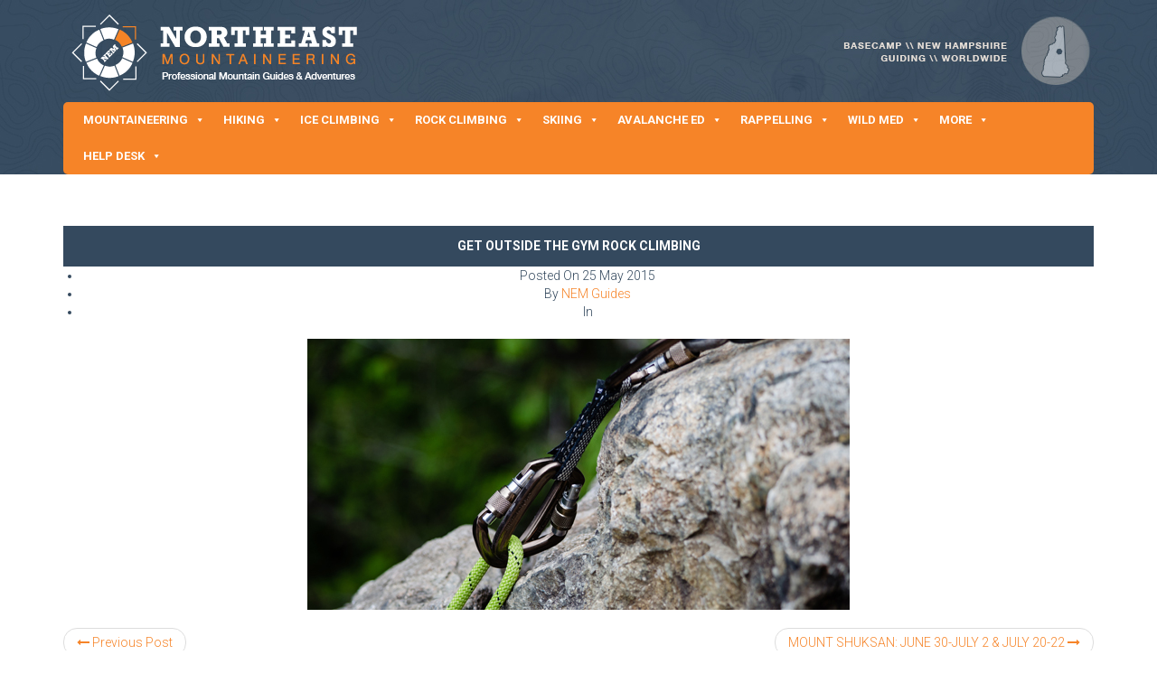

--- FILE ---
content_type: text/html; charset=UTF-8
request_url: https://www.nemountaineering.com/blog/zee_service/any-multi-day-rock-program/
body_size: 23207
content:
<!DOCTYPE html>
<html lang="en-US">
<head>
  <meta charset="UTF-8">
  <meta name="viewport" content="width=device-width, initial-scale=1.0">
  <title>Get Outside the Gym Rock Climbing | Northeast Mountaineering</title>
  <link rel="profile" href="https://gmpg.org/xfn/11">
  <link rel="pingback" href="https://www.nemountaineering.com/xmlrpc.php">
<!--[if lt IE 9]>
<script src="https://www.nemountaineering.com/wp-content/themes/flat-theme/assets/js/html5shiv.js"></script>
<script src="https://www.nemountaineering.com/wp-content/themes/flat-theme/assets/js/respond.min.js"></script>
<![endif]-->       
<link rel="shortcut icon" href="https://www.nemountaineering.com/wp-content/uploads/2015/05/FAVICON_nem2.ico" ><meta name='robots' content='max-image-preview:large' />
<script type='application/javascript'  id='pys-version-script'>console.log('PixelYourSite Free version 11.1.4.2');</script>
<link rel='dns-prefetch' href='//deae3290-510c-483d-a46d-6cf2a2345e8e.assets.booqable.com' />
<link rel='dns-prefetch' href='//www.googletagmanager.com' />
<link rel="alternate" type="application/rss+xml" title="Northeast Mountaineering &raquo; Feed" href="https://www.nemountaineering.com/feed/" />
<link rel="alternate" type="application/rss+xml" title="Northeast Mountaineering &raquo; Comments Feed" href="https://www.nemountaineering.com/comments/feed/" />
<link rel="alternate" title="oEmbed (JSON)" type="application/json+oembed" href="https://www.nemountaineering.com/wp-json/oembed/1.0/embed?url=https%3A%2F%2Fwww.nemountaineering.com%2Fblog%2Fzee_service%2Fany-multi-day-rock-program%2F" />
<link rel="alternate" title="oEmbed (XML)" type="text/xml+oembed" href="https://www.nemountaineering.com/wp-json/oembed/1.0/embed?url=https%3A%2F%2Fwww.nemountaineering.com%2Fblog%2Fzee_service%2Fany-multi-day-rock-program%2F&#038;format=xml" />
<style id='wp-img-auto-sizes-contain-inline-css' type='text/css'>
img:is([sizes=auto i],[sizes^="auto," i]){contain-intrinsic-size:3000px 1500px}
/*# sourceURL=wp-img-auto-sizes-contain-inline-css */
</style>
<link rel='stylesheet' id='wp-customer-reviews-3-frontend-css' href='https://www.nemountaineering.com/wp-content/plugins/wp-customer-reviews/css/wp-customer-reviews.css?ver=3.7.4' type='text/css' media='all' />
<style id='wp-emoji-styles-inline-css' type='text/css'>

	img.wp-smiley, img.emoji {
		display: inline !important;
		border: none !important;
		box-shadow: none !important;
		height: 1em !important;
		width: 1em !important;
		margin: 0 0.07em !important;
		vertical-align: -0.1em !important;
		background: none !important;
		padding: 0 !important;
	}
/*# sourceURL=wp-emoji-styles-inline-css */
</style>
<style id='wp-block-library-inline-css' type='text/css'>
:root{--wp-block-synced-color:#7a00df;--wp-block-synced-color--rgb:122,0,223;--wp-bound-block-color:var(--wp-block-synced-color);--wp-editor-canvas-background:#ddd;--wp-admin-theme-color:#007cba;--wp-admin-theme-color--rgb:0,124,186;--wp-admin-theme-color-darker-10:#006ba1;--wp-admin-theme-color-darker-10--rgb:0,107,160.5;--wp-admin-theme-color-darker-20:#005a87;--wp-admin-theme-color-darker-20--rgb:0,90,135;--wp-admin-border-width-focus:2px}@media (min-resolution:192dpi){:root{--wp-admin-border-width-focus:1.5px}}.wp-element-button{cursor:pointer}:root .has-very-light-gray-background-color{background-color:#eee}:root .has-very-dark-gray-background-color{background-color:#313131}:root .has-very-light-gray-color{color:#eee}:root .has-very-dark-gray-color{color:#313131}:root .has-vivid-green-cyan-to-vivid-cyan-blue-gradient-background{background:linear-gradient(135deg,#00d084,#0693e3)}:root .has-purple-crush-gradient-background{background:linear-gradient(135deg,#34e2e4,#4721fb 50%,#ab1dfe)}:root .has-hazy-dawn-gradient-background{background:linear-gradient(135deg,#faaca8,#dad0ec)}:root .has-subdued-olive-gradient-background{background:linear-gradient(135deg,#fafae1,#67a671)}:root .has-atomic-cream-gradient-background{background:linear-gradient(135deg,#fdd79a,#004a59)}:root .has-nightshade-gradient-background{background:linear-gradient(135deg,#330968,#31cdcf)}:root .has-midnight-gradient-background{background:linear-gradient(135deg,#020381,#2874fc)}:root{--wp--preset--font-size--normal:16px;--wp--preset--font-size--huge:42px}.has-regular-font-size{font-size:1em}.has-larger-font-size{font-size:2.625em}.has-normal-font-size{font-size:var(--wp--preset--font-size--normal)}.has-huge-font-size{font-size:var(--wp--preset--font-size--huge)}.has-text-align-center{text-align:center}.has-text-align-left{text-align:left}.has-text-align-right{text-align:right}.has-fit-text{white-space:nowrap!important}#end-resizable-editor-section{display:none}.aligncenter{clear:both}.items-justified-left{justify-content:flex-start}.items-justified-center{justify-content:center}.items-justified-right{justify-content:flex-end}.items-justified-space-between{justify-content:space-between}.screen-reader-text{border:0;clip-path:inset(50%);height:1px;margin:-1px;overflow:hidden;padding:0;position:absolute;width:1px;word-wrap:normal!important}.screen-reader-text:focus{background-color:#ddd;clip-path:none;color:#444;display:block;font-size:1em;height:auto;left:5px;line-height:normal;padding:15px 23px 14px;text-decoration:none;top:5px;width:auto;z-index:100000}html :where(.has-border-color){border-style:solid}html :where([style*=border-top-color]){border-top-style:solid}html :where([style*=border-right-color]){border-right-style:solid}html :where([style*=border-bottom-color]){border-bottom-style:solid}html :where([style*=border-left-color]){border-left-style:solid}html :where([style*=border-width]){border-style:solid}html :where([style*=border-top-width]){border-top-style:solid}html :where([style*=border-right-width]){border-right-style:solid}html :where([style*=border-bottom-width]){border-bottom-style:solid}html :where([style*=border-left-width]){border-left-style:solid}html :where(img[class*=wp-image-]){height:auto;max-width:100%}:where(figure){margin:0 0 1em}html :where(.is-position-sticky){--wp-admin--admin-bar--position-offset:var(--wp-admin--admin-bar--height,0px)}@media screen and (max-width:600px){html :where(.is-position-sticky){--wp-admin--admin-bar--position-offset:0px}}

/*# sourceURL=wp-block-library-inline-css */
</style><style id='global-styles-inline-css' type='text/css'>
:root{--wp--preset--aspect-ratio--square: 1;--wp--preset--aspect-ratio--4-3: 4/3;--wp--preset--aspect-ratio--3-4: 3/4;--wp--preset--aspect-ratio--3-2: 3/2;--wp--preset--aspect-ratio--2-3: 2/3;--wp--preset--aspect-ratio--16-9: 16/9;--wp--preset--aspect-ratio--9-16: 9/16;--wp--preset--color--black: #000000;--wp--preset--color--cyan-bluish-gray: #abb8c3;--wp--preset--color--white: #ffffff;--wp--preset--color--pale-pink: #f78da7;--wp--preset--color--vivid-red: #cf2e2e;--wp--preset--color--luminous-vivid-orange: #ff6900;--wp--preset--color--luminous-vivid-amber: #fcb900;--wp--preset--color--light-green-cyan: #7bdcb5;--wp--preset--color--vivid-green-cyan: #00d084;--wp--preset--color--pale-cyan-blue: #8ed1fc;--wp--preset--color--vivid-cyan-blue: #0693e3;--wp--preset--color--vivid-purple: #9b51e0;--wp--preset--gradient--vivid-cyan-blue-to-vivid-purple: linear-gradient(135deg,rgb(6,147,227) 0%,rgb(155,81,224) 100%);--wp--preset--gradient--light-green-cyan-to-vivid-green-cyan: linear-gradient(135deg,rgb(122,220,180) 0%,rgb(0,208,130) 100%);--wp--preset--gradient--luminous-vivid-amber-to-luminous-vivid-orange: linear-gradient(135deg,rgb(252,185,0) 0%,rgb(255,105,0) 100%);--wp--preset--gradient--luminous-vivid-orange-to-vivid-red: linear-gradient(135deg,rgb(255,105,0) 0%,rgb(207,46,46) 100%);--wp--preset--gradient--very-light-gray-to-cyan-bluish-gray: linear-gradient(135deg,rgb(238,238,238) 0%,rgb(169,184,195) 100%);--wp--preset--gradient--cool-to-warm-spectrum: linear-gradient(135deg,rgb(74,234,220) 0%,rgb(151,120,209) 20%,rgb(207,42,186) 40%,rgb(238,44,130) 60%,rgb(251,105,98) 80%,rgb(254,248,76) 100%);--wp--preset--gradient--blush-light-purple: linear-gradient(135deg,rgb(255,206,236) 0%,rgb(152,150,240) 100%);--wp--preset--gradient--blush-bordeaux: linear-gradient(135deg,rgb(254,205,165) 0%,rgb(254,45,45) 50%,rgb(107,0,62) 100%);--wp--preset--gradient--luminous-dusk: linear-gradient(135deg,rgb(255,203,112) 0%,rgb(199,81,192) 50%,rgb(65,88,208) 100%);--wp--preset--gradient--pale-ocean: linear-gradient(135deg,rgb(255,245,203) 0%,rgb(182,227,212) 50%,rgb(51,167,181) 100%);--wp--preset--gradient--electric-grass: linear-gradient(135deg,rgb(202,248,128) 0%,rgb(113,206,126) 100%);--wp--preset--gradient--midnight: linear-gradient(135deg,rgb(2,3,129) 0%,rgb(40,116,252) 100%);--wp--preset--font-size--small: 13px;--wp--preset--font-size--medium: 20px;--wp--preset--font-size--large: 36px;--wp--preset--font-size--x-large: 42px;--wp--preset--spacing--20: 0.44rem;--wp--preset--spacing--30: 0.67rem;--wp--preset--spacing--40: 1rem;--wp--preset--spacing--50: 1.5rem;--wp--preset--spacing--60: 2.25rem;--wp--preset--spacing--70: 3.38rem;--wp--preset--spacing--80: 5.06rem;--wp--preset--shadow--natural: 6px 6px 9px rgba(0, 0, 0, 0.2);--wp--preset--shadow--deep: 12px 12px 50px rgba(0, 0, 0, 0.4);--wp--preset--shadow--sharp: 6px 6px 0px rgba(0, 0, 0, 0.2);--wp--preset--shadow--outlined: 6px 6px 0px -3px rgb(255, 255, 255), 6px 6px rgb(0, 0, 0);--wp--preset--shadow--crisp: 6px 6px 0px rgb(0, 0, 0);}:where(.is-layout-flex){gap: 0.5em;}:where(.is-layout-grid){gap: 0.5em;}body .is-layout-flex{display: flex;}.is-layout-flex{flex-wrap: wrap;align-items: center;}.is-layout-flex > :is(*, div){margin: 0;}body .is-layout-grid{display: grid;}.is-layout-grid > :is(*, div){margin: 0;}:where(.wp-block-columns.is-layout-flex){gap: 2em;}:where(.wp-block-columns.is-layout-grid){gap: 2em;}:where(.wp-block-post-template.is-layout-flex){gap: 1.25em;}:where(.wp-block-post-template.is-layout-grid){gap: 1.25em;}.has-black-color{color: var(--wp--preset--color--black) !important;}.has-cyan-bluish-gray-color{color: var(--wp--preset--color--cyan-bluish-gray) !important;}.has-white-color{color: var(--wp--preset--color--white) !important;}.has-pale-pink-color{color: var(--wp--preset--color--pale-pink) !important;}.has-vivid-red-color{color: var(--wp--preset--color--vivid-red) !important;}.has-luminous-vivid-orange-color{color: var(--wp--preset--color--luminous-vivid-orange) !important;}.has-luminous-vivid-amber-color{color: var(--wp--preset--color--luminous-vivid-amber) !important;}.has-light-green-cyan-color{color: var(--wp--preset--color--light-green-cyan) !important;}.has-vivid-green-cyan-color{color: var(--wp--preset--color--vivid-green-cyan) !important;}.has-pale-cyan-blue-color{color: var(--wp--preset--color--pale-cyan-blue) !important;}.has-vivid-cyan-blue-color{color: var(--wp--preset--color--vivid-cyan-blue) !important;}.has-vivid-purple-color{color: var(--wp--preset--color--vivid-purple) !important;}.has-black-background-color{background-color: var(--wp--preset--color--black) !important;}.has-cyan-bluish-gray-background-color{background-color: var(--wp--preset--color--cyan-bluish-gray) !important;}.has-white-background-color{background-color: var(--wp--preset--color--white) !important;}.has-pale-pink-background-color{background-color: var(--wp--preset--color--pale-pink) !important;}.has-vivid-red-background-color{background-color: var(--wp--preset--color--vivid-red) !important;}.has-luminous-vivid-orange-background-color{background-color: var(--wp--preset--color--luminous-vivid-orange) !important;}.has-luminous-vivid-amber-background-color{background-color: var(--wp--preset--color--luminous-vivid-amber) !important;}.has-light-green-cyan-background-color{background-color: var(--wp--preset--color--light-green-cyan) !important;}.has-vivid-green-cyan-background-color{background-color: var(--wp--preset--color--vivid-green-cyan) !important;}.has-pale-cyan-blue-background-color{background-color: var(--wp--preset--color--pale-cyan-blue) !important;}.has-vivid-cyan-blue-background-color{background-color: var(--wp--preset--color--vivid-cyan-blue) !important;}.has-vivid-purple-background-color{background-color: var(--wp--preset--color--vivid-purple) !important;}.has-black-border-color{border-color: var(--wp--preset--color--black) !important;}.has-cyan-bluish-gray-border-color{border-color: var(--wp--preset--color--cyan-bluish-gray) !important;}.has-white-border-color{border-color: var(--wp--preset--color--white) !important;}.has-pale-pink-border-color{border-color: var(--wp--preset--color--pale-pink) !important;}.has-vivid-red-border-color{border-color: var(--wp--preset--color--vivid-red) !important;}.has-luminous-vivid-orange-border-color{border-color: var(--wp--preset--color--luminous-vivid-orange) !important;}.has-luminous-vivid-amber-border-color{border-color: var(--wp--preset--color--luminous-vivid-amber) !important;}.has-light-green-cyan-border-color{border-color: var(--wp--preset--color--light-green-cyan) !important;}.has-vivid-green-cyan-border-color{border-color: var(--wp--preset--color--vivid-green-cyan) !important;}.has-pale-cyan-blue-border-color{border-color: var(--wp--preset--color--pale-cyan-blue) !important;}.has-vivid-cyan-blue-border-color{border-color: var(--wp--preset--color--vivid-cyan-blue) !important;}.has-vivid-purple-border-color{border-color: var(--wp--preset--color--vivid-purple) !important;}.has-vivid-cyan-blue-to-vivid-purple-gradient-background{background: var(--wp--preset--gradient--vivid-cyan-blue-to-vivid-purple) !important;}.has-light-green-cyan-to-vivid-green-cyan-gradient-background{background: var(--wp--preset--gradient--light-green-cyan-to-vivid-green-cyan) !important;}.has-luminous-vivid-amber-to-luminous-vivid-orange-gradient-background{background: var(--wp--preset--gradient--luminous-vivid-amber-to-luminous-vivid-orange) !important;}.has-luminous-vivid-orange-to-vivid-red-gradient-background{background: var(--wp--preset--gradient--luminous-vivid-orange-to-vivid-red) !important;}.has-very-light-gray-to-cyan-bluish-gray-gradient-background{background: var(--wp--preset--gradient--very-light-gray-to-cyan-bluish-gray) !important;}.has-cool-to-warm-spectrum-gradient-background{background: var(--wp--preset--gradient--cool-to-warm-spectrum) !important;}.has-blush-light-purple-gradient-background{background: var(--wp--preset--gradient--blush-light-purple) !important;}.has-blush-bordeaux-gradient-background{background: var(--wp--preset--gradient--blush-bordeaux) !important;}.has-luminous-dusk-gradient-background{background: var(--wp--preset--gradient--luminous-dusk) !important;}.has-pale-ocean-gradient-background{background: var(--wp--preset--gradient--pale-ocean) !important;}.has-electric-grass-gradient-background{background: var(--wp--preset--gradient--electric-grass) !important;}.has-midnight-gradient-background{background: var(--wp--preset--gradient--midnight) !important;}.has-small-font-size{font-size: var(--wp--preset--font-size--small) !important;}.has-medium-font-size{font-size: var(--wp--preset--font-size--medium) !important;}.has-large-font-size{font-size: var(--wp--preset--font-size--large) !important;}.has-x-large-font-size{font-size: var(--wp--preset--font-size--x-large) !important;}
/*# sourceURL=global-styles-inline-css */
</style>

<style id='classic-theme-styles-inline-css' type='text/css'>
/*! This file is auto-generated */
.wp-block-button__link{color:#fff;background-color:#32373c;border-radius:9999px;box-shadow:none;text-decoration:none;padding:calc(.667em + 2px) calc(1.333em + 2px);font-size:1.125em}.wp-block-file__button{background:#32373c;color:#fff;text-decoration:none}
/*# sourceURL=/wp-includes/css/classic-themes.min.css */
</style>
<link rel='stylesheet' id='lptw-style-css' href='https://www.nemountaineering.com/wp-content/plugins/advanced-recent-posts/lptw-recent-posts.css?ver=bdb0e665c8be1f3914c3a7ac6bce1ab9' type='text/css' media='all' />
<link rel='stylesheet' id='titan-adminbar-styles-css' href='https://www.nemountaineering.com/wp-content/plugins/anti-spam/assets/css/admin-bar.css?ver=7.3.5' type='text/css' media='all' />
<link rel='stylesheet' id='wonderplugin-carousel-engine-css-css' href='https://www.nemountaineering.com/wp-content/plugins/wonderplugin-carousel/engine/wonderplugincarouselengine.css?ver=bdb0e665c8be1f3914c3a7ac6bce1ab9' type='text/css' media='all' />
<link rel='stylesheet' id='megamenu-css' href='https://www.nemountaineering.com/wp-content/uploads/maxmegamenu/style.css?ver=d7c991' type='text/css' media='all' />
<link rel='stylesheet' id='dashicons-css' href='https://www.nemountaineering.com/wp-includes/css/dashicons.min.css?ver=bdb0e665c8be1f3914c3a7ac6bce1ab9' type='text/css' media='all' />
<link rel='stylesheet' id='megamenu-genericons-css' href='https://www.nemountaineering.com/wp-content/plugins/megamenu-pro/icons/genericons/genericons/genericons.css?ver=1.9' type='text/css' media='all' />
<link rel='stylesheet' id='megamenu-fontawesome-css' href='https://www.nemountaineering.com/wp-content/plugins/megamenu-pro/icons/fontawesome/css/font-awesome.min.css?ver=1.9' type='text/css' media='all' />
<link rel='stylesheet' id='megamenu-fontawesome5-css' href='https://www.nemountaineering.com/wp-content/plugins/megamenu-pro/icons/fontawesome5/css/all.min.css?ver=1.9' type='text/css' media='all' />
<link rel='stylesheet' id='bootstrap-min-css' href='https://www.nemountaineering.com/wp-content/themes/flat-theme/assets/css/bootstrap.min.css?ver=bdb0e665c8be1f3914c3a7ac6bce1ab9' type='text/css' media='all' />
<link rel='stylesheet' id='prettyPhoto-css' href='https://www.nemountaineering.com/wp-content/themes/flat-theme/assets/css/prettyPhoto.css?ver=bdb0e665c8be1f3914c3a7ac6bce1ab9' type='text/css' media='all' />
<link rel='stylesheet' id='animate-css' href='https://www.nemountaineering.com/wp-content/themes/flat-theme/assets/css/animate.css?ver=bdb0e665c8be1f3914c3a7ac6bce1ab9' type='text/css' media='all' />
<link rel='stylesheet' id='fontawesome-css' href='https://www.nemountaineering.com/wp-content/themes/flat-theme/assets/css/font-awesome.min.css?ver=bdb0e665c8be1f3914c3a7ac6bce1ab9' type='text/css' media='all' />
<link rel='stylesheet' id='style-css' href='https://www.nemountaineering.com/wp-content/themes/flat-theme/style.css?ver=bdb0e665c8be1f3914c3a7ac6bce1ab9' type='text/css' media='all' />
<style id='style-inline-css' type='text/css'>
@import url(https://fonts.googleapis.com/css?family=Roboto:400,100,100italic,300,300italic,400italic,500,500italic,700,700italic,900,900italic);
    /* Body Style */

    body{
    background: #ffffff;color: #34495e;font-family: 'Roboto';size: 19px;}   

 /* Heading Style */

h1, h2, h3, h4, h5, h6{ 
font-family: 'Roboto';}



/*Link Color*/

a {
color: #f68428;}


/*Link Hover Color*/

a:hover {
color: #dd9933;}  

   /* Header Style */

#header {
background-color: #34495e;}  



/* Custom CSS */
.amazingcarousel-image > div > a
{
display:none;
visibility:hidden;
}

.video-container {
    position: relative;
    padding-bottom: 56.25%;
    padding-top: 0px;
    height: 0;
    overflow: hidden;
}

.video-container iframe {
    position: absolute;
    top:0;
    left: 0;
    width: 100%;
    height: 100%;
}

#footercontactbutton {
display: block;
text-align: center;
}

#footercontactbutton A {
padding: 10px;
color: #ffffff;
text-transform: uppercase;
background: #000000;
}

ul#mega-menu-primary.mega-menu.mega-menu-horizontal {
margin-top: 10px;
}

.video-container {
    margin-top: 2em;
    background: #000000;
    position: relative;
    padding-bottom: 56.25%;
    padding-top: 35px;
    height: 0;
    overflow: hidden;
}

.video-container iframe {
    position: absolute;
    top:0;
    left: 0;
    width: 100%;
    height: 100%;
}

#rentalgear {
margin-top: 2em;
margin-bottom: 2em;
background: url('https://www.mtnsynergy.com/wp-content/uploads/2017/10/topobg-1.jpg') #34495e;
color: #34495e;
padding: 2em;
min-height: 200px;
}

#blogcategory A {
font-weight: bold;
background: #f68428;
text-transform: uppercase;
padding: 10px;
padding-left: 15px;
padding-right: 15px;
border: radius: 5px;
color: #ffffff;
margin-top: 2em;
font-size: .8em;
width: 150px;
}

#blogcategory {
color: #ffffff;
display: block;
min-height: 200px;
text-align: center;
padding: 1em;
background: #34495e;
border-bottom: solid 3px #f68428;
}

#blogtitle {
text-align: right;
color: #34495e; 
font-size: .75em;
border-bottom: solid 2px #34495e;
margin-bottom: 8px;
margin-top: 5em;
}


ul.breadcrumb {
display: none;
}


SECTION.emerald {
background: #ffffff;
max-height: 20px;
}

DIV.col-md-5 > H2 {
margin-top: -20px;
text-transform: uppercase;
font-weight: bold;
font-size: 13pt;
color: #ffffff;
background: #f68428;
padding: 1em;
text-align: center;
border-radius: 5px;
}

#upgradeoptions {
margin-top: 2em;
border: solid 1px #cccccc;
background: #465866;
color: #ffffff;
padding: 10px;
font-size: 10pt;
}


.gravityformsection {
background: #34495e;
display: block;
padding: 10px;
color: #ffffff;
text-align: center;
}

#biosocial A {
display: inline-block;
margin-right: 10px;
width: 100%;
}

#biosocial {
display: inline-block;
float: right;
margin-top: -2em;
}

H1.entry-title {
text-align: center;
background: #34495e;
padding: 15px;
margin-bottom: 0px;
color: #ffffff;
font-size: 1em;
text-transform: uppercase;
font-weight: 700;
}

H2.entry-title > A {
color: #ffffff;
font-size: 0.7em;
text-transform: uppercase;
font-weight: 700;
}

DIV.entry-meta > UL {
text-align: center;
}



H2.entry-title {
text-align: center;
background: #415765;
padding: 15px;
margin-bottom: 0px;
}

LI.gfield.gfield_contains_required.field_sublabel_below.field_description_below {
margin-top: 30px;
}

DIV.entry-content > H2 {
color: #f6862c;
font-weight: bold;
font-size: 18pt;
}

#edcalltoaction {
margin-top: 2em;
margin-bottom: 2em;
border: solid 2px #f68428;
text-align: center;
display: block;
width: 100%;
min-height: 100px;
background: #000000;
padding: 10px;
}

#bunkhousebanner {
border: 1px solid #dddddd;
display: block;
width: 100%;
padding: 10px;
background: url('https://www.nemountaineering.com/wp-content/uploads/2015/05/bunkbackground.jpg') center #fff;
text-align: center;
margin-bottom: 60px;
margin-top: 40px;
}

BODY.home.page.page-id-9.page-parent.page-template.page-template-page-frontpage.page-template-page-frontpage-php > SECTION {
padding-bottom: 0px;
}

DIV.progress-bar {
background: #9CA3AD;
min-width: 75%;
}

DIV.progress {
border: solid 1px #000;
}


#bookingbox {
border: 1px solid #9CA3AD;
border-radius: 5px;
padding: 20px;
background: url('https://www.brettfitzgerald.com/nemresponsive/wp-content/uploads/2015/05/bookingboxbg.jpg') ;
}

HEADER#header {
background: url('https://www.nemountaineering.com/wp-content/uploads/2018/03/header2.jpg') no-repeat #34495e  top;
position: absolute;
}

A.btn.btn-warning.btn-lg {
background: #f68428;
}

A.btn.btn-warning.btn-sm {
background: #f68428;
}


DIV.display-last-posts > H3 > A {
font-size: 14pt;
}



.td {
width: 80%;
}


DIV.panel-body > H3 {
text-transform: uppercase;
font-weight: bold;
font-size: 12pt;
}

#introparagraph {
font-size: 13pt;
line-height: 150%;
}

#socialbar {
font-size: 10pt;
text-transform: uppercase;
font-weight: bold;
display: block;
width: 100%;
margin-bottom: -55px;
margin-top: 60px;
background: #9CA3AD;

}

#registerwidget {
display: block;
width: 100%;
height: 100%;
text-align: center;
background:  url('https://www.brettfitzgerald.com/nemresponsive/wp-content/uploads/2015/04/bunkhousebg3.jpg') no-repeat center #dddddd;
border: 1px solid #dddddd;
padding-left: 20px;
padding-right: 20px;
padding-bottom: 40px;
padding-top: 10px;
margin-bottom: 30px;
margin-top: -12px;
}

DIV#registerwidget > H3 {
padding: 5px;
background: #ffffff;
border: 1px solid #9CA3AD;
font-weight: bold;
}

#bunkhouse {
text-align: center;
padding: 20px;
background: #f68428;
color: #ffffff;
font-weight: bold;
font-size: 9pt;
text-transform: uppercase;
margin-top: 1px;
}

#giftcard {
text-align: center;
padding: 20px;
background: #f68428;
color: #ffffff;
font-weight: bold;
font-size: 9pt;
text-transform: uppercase;
margin-top: 1px;
border-bottom: solid 1px #ffffff;
}

#giftcard a {
color: #ffffff;
}


.widget {
min-width: 300px;
}

DIV.col-sm-3.col-xs-6 {
color: #9CA3AD;
font-size: 9pt;
margin-top: 70px;
}


#registerbutton {
margin-top: 0px;
display: inline-block;
}

#registerbutton a {
border-top: 1px solid #f68428;
   background: #f68428;
   background: -webkit-gradient(linear, left top, left bottom, from(#f2961d), to(#f68428));
   background: -webkit-linear-gradient(top, #f2961d, #f68428);
   background: -moz-linear-gradient(top, #f2961d, #f68428);
   background: -ms-linear-gradient(top, #f2961d, #f68428);
   background: -o-linear-gradient(top, #f2961d, #f68428);
border-bottom: solid #465866 2px;
color: #ffffff;
font-size: 10pt;
padding-top: 5px;
padding-bottom: 5px;
padding-left: 25px;
padding-right: 30px;
text-transform: uppercase;
border-radius: 5px;
font-weight: bold;
}

#registerbutton a:hover {
border-top: 1px solid #C46920;
   background: #C46920;
   background: -webkit-gradient(linear, left top, left bottom, from(#f68428), to(#C46920));
   background: -webkit-linear-gradient(top, #f68428, #C46920);
   background: -moz-linear-gradient(top, #f68428, #C46920);
   background: -ms-linear-gradient(top, #f68428, #C46920);
   background: -o-linear-gradient(top, #f68428, #C46920);
border-bottom: solid #C46920 2px;
color: #ffffff;
text-decoration: none;
}



#name {
text-transform: uppercase;
font-size: 9pt;
font-weight: bold;
color: #ffffff;
background: #465866;
display: block;
Padding: 5px;
margin-bottom: 5px;
clear: both;
margin-top: 20px;
}

#bio {
display: inline-block;
float: left;
margin-bottom: 20px;
}

#biophoto {
display: inline-block;
float: left;
margin-right: 15px;
}

#bunkhouse a {
color: #fff;
}

#bunkhouse a:hover {
color: #ffffff;
}



SECTION.wet-asphalt {
background: #34495e;
padding-top: 0px;
}

FOOTER.midnight-blue {
background: #34495e;
height: 160px;
}

DIV.col-md-5 > H3 {
text-transform: uppercase;
font-weight: bold;
font-size: 13pt;
color: #f68428;
}

DIV.col-md-6 > H3 {
text-transform: uppercase;
font-weight: bold;
font-size: 13pt;
color: #f68428;
}

DIV.col-md-2 > H3 {
text-transform: uppercase;
font-weight: bold;
font-size: 13pt;
color: #f68428;
}


DIV.col-md-7 > H3 {
text-transform: uppercase;
font-weight: bold;
font-size: 13pt;
color: #f2961d;
}

DIV.col-md-4 > H3 {
text-transform: uppercase;
font-weight: bold;
font-size: 13pt;
color: #f68428;
}

DIV.col-md-8 > H3 {
text-transform: uppercase;
font-weight: bold;
font-size: 13pt;
color: #f68428;
}

DIV.col-md-3 > H3 {
text-transform: uppercase;
font-weight: bold;
font-size: 13pt;
color: #f68428;
}

DIV.col-sm-3.col-xs-6 > H3 {
text-transform: uppercase;
font-weight: bold;
font-size: 13px;
color: #9CA3AD;
}

BODY.home.page.page-id-9.page-template.page-template-page-frontpage.page-template-page-frontpage-php.logged-in.admin-bar.customize-support > H2 {
background: #000000;
padding: 20px;
margin-bottom: 30px;
}

BODY.home.page.page-id-313.page-parent.page-template.page-template-page-frontpage.page-template-page-frontpage-php.logged-in.admin-bar.customize-support > SECTION {
padding-bottom: 0px;
}

DIV.col-md-6 > H2 {
padding-bottom: 13px;
line-height: 120%;
font-weight: bold;
color: #f68428;
margin-top: -30px;
}


DIV.col-sm-3.col-xs-6 {
color: #9CA3AD;
font-size: 9pt;
min-width: 280px;
}



DIV.col-md-6 {
font-size: 12pt;
}


DIV.col-md-4 > H2 {
padding-bottom: 6px;
line-height: 120%;
font-weight: bold;
color: #f68428;
margin-top: -20px;
font-size: 18pt;
}

DIV.col-md-8 > H2 {
padding-bottom: 6px;
line-height: 120%;
font-weight: bold;
color: #f68428;
font-size: 16pt;
margin-top: -3px;
}


DIV.col-md-8 {
font-size: 12pt;
}

DIV.col-md-9 {
font-size: 12pt;
margin-top: 0px;
}


DIV.carousel-content.centered.right {
text-align: right;
margin-right: 20px;
}

H2.animation.animated-item-1 { text-shadow: 1px 1px 3px #34495e;
font-weight: bold;
color: #fff;
}

UL.pull-right > DIV > UL { display: none; }

DIV.clearfix { display: none; }



P.animation.animated-item-2 { text-shadow: 1px 1px 3px #34495e;
color: #fff;
font-size: 11pt;
text-transform: uppercase;
letter-spacing: 1px;
}

A.btn.btn-md.animation.animated-item-3 { background: #f68428;
}
 
DIV.col-sm-6 > BLOCKQUOTE {
text-align: left;
}

A.btn {
margin-top: 0px;
}



#bunkhouse { text-align: center;
background: #34495e;
padding: 10px;
color: #ffffff;
font-weight: bold;
font-size: 10pt;
text-transform: uppercase;
margin-top: 1px;
}

H3.media-heading { text-transform: uppercase;
font-weight: bold;
font-size: 13px;
color: #415765;
padding-bottom: 10px;
border-bottom: solid 1px;
}




A.navbar-brand { padding: 0px;}


LI.menu-item.menu-item-type-post_type.menu-item-object-page > A { color: #fff;
font-weight: bold;
font-size: 9pt;
padding: 7px;
}

LI.menu-item.menu-item-type-custom> A { color: #fff;
font-weight: bold;
font-size: 9pt;
padding: 7px;
}

BODY.home.page.page-id-9.page-template.page-template-page-frontpage.page-template-page-frontpage-php.logged-in.admin-bar.customize-support > SECTION { padding-top: 40px;
padding-bottom: 0px;
}

DIV.textwidget > A > IMG {
margin-top: 0px;
padding-right: 5px; 
}

DIV.textwidget > IMG {
margin-top: 0px;
}

#socialfooter {
margin-top: -3em;
text-align: center;
width: 100%
display: block;
}

#socialfooter a {
display: inline-block;
margin-right: 10px;
}

#socialfooter a:hover {
display: inline-block;
margin-right: 10px;
color: #ffffff;
}

UL.nav.nav-tabs > LI.active > A {
background: #ffffff;
color: #465866;
}

UL.nav.nav-tabs > LI > A {
background: #465866;
color: #fff;
}

LI.menu-item.menu-item-type-taxonomy.menu-item-object-category > A {
color: #fff;
font-weight: bold;
font-size: 9pt;
padding: 8px;
}

HEADER.archive-header {
display: none;
}

DIV.col-sm-6 {
width: 100%;
}


/*# sourceURL=style-inline-css */
</style>
<script type="text/javascript" src="https://www.nemountaineering.com/wp-includes/js/jquery/jquery.min.js?ver=3.7.1" id="jquery-core-js"></script>
<script type="text/javascript" src="https://www.nemountaineering.com/wp-includes/js/jquery/jquery-migrate.min.js?ver=3.4.1" id="jquery-migrate-js"></script>
<script type="text/javascript" src="https://www.nemountaineering.com/wp-content/plugins/wp-customer-reviews/js/wp-customer-reviews.js?ver=3.7.4" id="wp-customer-reviews-3-frontend-js"></script>
<script type="text/javascript" src="https://www.nemountaineering.com/wp-content/plugins/wonderplugin-carousel/engine/wonderplugincarouselskins.js?ver=14.8" id="wonderplugin-carousel-skins-script-js"></script>
<script type="text/javascript" src="https://www.nemountaineering.com/wp-content/plugins/wonderplugin-carousel/engine/wonderplugincarousel.js?ver=14.8" id="wonderplugin-carousel-script-js"></script>
<script type="text/javascript" src="https://www.nemountaineering.com/wp-content/themes/flat-theme/assets/js/bootstrap.min.js?ver=bdb0e665c8be1f3914c3a7ac6bce1ab9" id="bootstrap-js-js"></script>
<script type="text/javascript" src="https://www.nemountaineering.com/wp-content/themes/flat-theme/assets/js/jquery.prettyPhoto.js?ver=bdb0e665c8be1f3914c3a7ac6bce1ab9" id="prettyPhoto-js"></script>
<script type="text/javascript" src="https://www.nemountaineering.com/wp-content/themes/flat-theme/assets/js/jquery.isotope.min.js?ver=bdb0e665c8be1f3914c3a7ac6bce1ab9" id="isotope-js"></script>
<script type="text/javascript" src="https://www.nemountaineering.com/wp-content/themes/flat-theme/assets/js/main.js?ver=bdb0e665c8be1f3914c3a7ac6bce1ab9" id="main-js-js"></script>
<script type="text/javascript" src="https://www.nemountaineering.com/wp-content/plugins/pixelyoursite/dist/scripts/jquery.bind-first-0.2.3.min.js?ver=0.2.3" id="jquery-bind-first-js"></script>
<script type="text/javascript" src="https://www.nemountaineering.com/wp-content/plugins/pixelyoursite/dist/scripts/js.cookie-2.1.3.min.js?ver=2.1.3" id="js-cookie-pys-js"></script>
<script type="text/javascript" src="https://www.nemountaineering.com/wp-content/plugins/pixelyoursite/dist/scripts/tld.min.js?ver=2.3.1" id="js-tld-js"></script>
<script type="text/javascript" id="pys-js-extra">
/* <![CDATA[ */
var pysOptions = {"staticEvents":{"facebook":{"init_event":[{"delay":0,"type":"static","ajaxFire":false,"name":"PageView","pixelIds":["131374700408338"],"eventID":"463391f2-7bdd-43e2-88d8-f6b6bfe3799a","params":{"page_title":"Get Outside the Gym Rock Climbing","post_type":"zee_service","post_id":4453,"plugin":"PixelYourSite","user_role":"guest","event_url":"www.nemountaineering.com/blog/zee_service/any-multi-day-rock-program/"},"e_id":"init_event","ids":[],"hasTimeWindow":false,"timeWindow":0,"woo_order":"","edd_order":""}]}},"dynamicEvents":[],"triggerEvents":[],"triggerEventTypes":[],"facebook":{"pixelIds":["131374700408338"],"advancedMatching":[],"advancedMatchingEnabled":false,"removeMetadata":true,"wooVariableAsSimple":false,"serverApiEnabled":false,"wooCRSendFromServer":false,"send_external_id":null,"enabled_medical":false,"do_not_track_medical_param":["event_url","post_title","page_title","landing_page","content_name","categories","category_name","tags"],"meta_ldu":false},"debug":"","siteUrl":"https://www.nemountaineering.com","ajaxUrl":"https://www.nemountaineering.com/wp-admin/admin-ajax.php","ajax_event":"fb36a7702f","enable_remove_download_url_param":"1","cookie_duration":"7","last_visit_duration":"60","enable_success_send_form":"","ajaxForServerEvent":"1","ajaxForServerStaticEvent":"1","useSendBeacon":"1","send_external_id":"1","external_id_expire":"180","track_cookie_for_subdomains":"1","google_consent_mode":"1","gdpr":{"ajax_enabled":false,"all_disabled_by_api":false,"facebook_disabled_by_api":false,"analytics_disabled_by_api":false,"google_ads_disabled_by_api":false,"pinterest_disabled_by_api":false,"bing_disabled_by_api":false,"reddit_disabled_by_api":false,"externalID_disabled_by_api":false,"facebook_prior_consent_enabled":true,"analytics_prior_consent_enabled":true,"google_ads_prior_consent_enabled":null,"pinterest_prior_consent_enabled":true,"bing_prior_consent_enabled":true,"cookiebot_integration_enabled":false,"cookiebot_facebook_consent_category":"marketing","cookiebot_analytics_consent_category":"statistics","cookiebot_tiktok_consent_category":"marketing","cookiebot_google_ads_consent_category":"marketing","cookiebot_pinterest_consent_category":"marketing","cookiebot_bing_consent_category":"marketing","consent_magic_integration_enabled":false,"real_cookie_banner_integration_enabled":false,"cookie_notice_integration_enabled":false,"cookie_law_info_integration_enabled":false,"analytics_storage":{"enabled":true,"value":"granted","filter":false},"ad_storage":{"enabled":true,"value":"granted","filter":false},"ad_user_data":{"enabled":true,"value":"granted","filter":false},"ad_personalization":{"enabled":true,"value":"granted","filter":false}},"cookie":{"disabled_all_cookie":false,"disabled_start_session_cookie":false,"disabled_advanced_form_data_cookie":false,"disabled_landing_page_cookie":false,"disabled_first_visit_cookie":false,"disabled_trafficsource_cookie":false,"disabled_utmTerms_cookie":false,"disabled_utmId_cookie":false},"tracking_analytics":{"TrafficSource":"direct","TrafficLanding":"undefined","TrafficUtms":[],"TrafficUtmsId":[]},"GATags":{"ga_datalayer_type":"default","ga_datalayer_name":"dataLayerPYS"},"woo":{"enabled":false},"edd":{"enabled":false},"cache_bypass":"1768981919"};
//# sourceURL=pys-js-extra
/* ]]> */
</script>
<script type="text/javascript" src="https://www.nemountaineering.com/wp-content/plugins/pixelyoursite/dist/scripts/public.js?ver=11.1.4.2" id="pys-js"></script>

<!-- Google tag (gtag.js) snippet added by Site Kit -->
<!-- Google Analytics snippet added by Site Kit -->
<!-- Google Ads snippet added by Site Kit -->
<script type="text/javascript" src="https://www.googletagmanager.com/gtag/js?id=GT-5DDB4BS2" id="google_gtagjs-js" async></script>
<script type="text/javascript" id="google_gtagjs-js-after">
/* <![CDATA[ */
window.dataLayer = window.dataLayer || [];function gtag(){dataLayer.push(arguments);}
gtag("set","linker",{"domains":["www.nemountaineering.com"]});
gtag("js", new Date());
gtag("set", "developer_id.dZTNiMT", true);
gtag("config", "GT-5DDB4BS2");
gtag("config", "AW-1056678463");
 window._googlesitekit = window._googlesitekit || {}; window._googlesitekit.throttledEvents = []; window._googlesitekit.gtagEvent = (name, data) => { var key = JSON.stringify( { name, data } ); if ( !! window._googlesitekit.throttledEvents[ key ] ) { return; } window._googlesitekit.throttledEvents[ key ] = true; setTimeout( () => { delete window._googlesitekit.throttledEvents[ key ]; }, 5 ); gtag( "event", name, { ...data, event_source: "site-kit" } ); }; 
//# sourceURL=google_gtagjs-js-after
/* ]]> */
</script>
<link rel="https://api.w.org/" href="https://www.nemountaineering.com/wp-json/" /><link rel="canonical" href="https://www.nemountaineering.com/blog/zee_service/any-multi-day-rock-program/" />
  <script>var booqableOptions = { company: 'deae3290-510c-483d-a46d-6cf2a2345e8e', storeProvider: 'wordpress' };</script>
  <meta name="generator" content="Site Kit by Google 1.167.0" /><!-- HFCM by 99 Robots - Snippet # 2: Google Tag Manager -->
<!-- Google Tag Manager -->
<script>(function(w,d,s,l,i){w[l]=w[l]||[];w[l].push({'gtm.start':
new Date().getTime(),event:'gtm.js'});var f=d.getElementsByTagName(s)[0],
j=d.createElement(s),dl=l!='dataLayer'?'&l='+l:'';j.async=true;j.src=
'https://www.googletagmanager.com/gtm.js?id='+i+dl;f.parentNode.insertBefore(j,f);
})(window,document,'script','dataLayer','GTM-NZS86RCM');</script>
<!-- End Google Tag Manager -->


<!-- Google Tag Manager (noscript) -->
<noscript><iframe src="https://www.googletagmanager.com/ns.html?id=GTM-NZS86RCM"
height="0" width="0" style="display:none;visibility:hidden"></iframe></noscript>
<!-- End Google Tag Manager (noscript) -->

<!-- /end HFCM by 99 Robots -->
<script type="text/javascript" src="https://www.nemountaineering.com/wp-content/plugins/si-captcha-for-wordpress/captcha/si_captcha.js?ver=1768981919"></script>
<!-- begin SI CAPTCHA Anti-Spam - login/register form style -->
<style type="text/css">
.si_captcha_small { width:175px; height:45px; padding-top:10px; padding-bottom:10px; }
.si_captcha_large { width:250px; height:60px; padding-top:10px; padding-bottom:10px; }
img#si_image_com { border-style:none; margin:0; padding-right:5px; float:left; }
img#si_image_reg { border-style:none; margin:0; padding-right:5px; float:left; }
img#si_image_log { border-style:none; margin:0; padding-right:5px; float:left; }
img#si_image_side_login { border-style:none; margin:0; padding-right:5px; float:left; }
img#si_image_checkout { border-style:none; margin:0; padding-right:5px; float:left; }
img#si_image_jetpack { border-style:none; margin:0; padding-right:5px; float:left; }
img#si_image_bbpress_topic { border-style:none; margin:0; padding-right:5px; float:left; }
.si_captcha_refresh { border-style:none; margin:0; vertical-align:bottom; }
div#si_captcha_input { display:block; padding-top:15px; padding-bottom:5px; }
label#si_captcha_code_label { margin:0; }
input#si_captcha_code_input { width:65px; }
p#si_captcha_code_p { clear: left; padding-top:10px; }
.si-captcha-jetpack-error { color:#DC3232; }
</style>
<!-- end SI CAPTCHA Anti-Spam - login/register form style -->
		<style type="text/css" id="wp-custom-css">
			.body {
	font-family: roboto, san-serif;
}

.amazingcarousel-image > div > a
{
display:none;
visibility:hidden;
}

.video-container {
    position: relative;
    padding-bottom: 56.25%;
    padding-top: 0px;
    height: 0;
    overflow: hidden;
}

.video-container iframe {
    position: absolute;
    top:0;
    left: 0;
    width: 100%;
    height: 100%;
}

#footercontactbutton {
display: block;
text-align: center;
}

#footercontactbutton A {
padding: 10px;
color: #ffffff;
text-transform: uppercase;
background: #000000;
}

ul#mega-menu-primary.mega-menu.mega-menu-horizontal {
margin-top: 10px;
}

.video-container {
    margin-top: 2em;
    background: #000000;
    position: relative;
    padding-bottom: 56.25%;
    padding-top: 35px;
    height: 0;
    overflow: hidden;
}

.video-container iframe {
    position: absolute;
    top:0;
    left: 0;
    width: 100%;
    height: 100%;
}

#rentalgear {
margin-top: 2em;
margin-bottom: 2em;
background: url('https://www.nemountaineering.com/wp-content/uploads/2021/07/topobg-1.jpg') #34495e;
color: #34495e;
padding: 2em;
min-height: 200px;
}

#blogcategory A {
font-weight: bold;
background: #f68428;
text-transform: uppercase;
padding: 10px;
padding-left: 15px;
padding-right: 15px;
border: radius: 5px;
color: #ffffff;
margin-top: 2em;
font-size: .8em;
width: 150px;
}

#blogcategory {
color: #ffffff;
display: block;
min-height: 200px;
text-align: center;
padding: 1em;
background: #34495e;
border-bottom: solid 3px #f68428;
}

#blogtitle {
text-align: right;
color: #34495e; 
font-size: .75em;
border-bottom: solid 2px #34495e;
margin-bottom: 8px;
margin-top: 5em;
}


ul.breadcrumb {
display: none;
}


SECTION.emerald {
background: #ffffff;
max-height: 20px;
}

DIV.col-md-5 > H2 {
margin-top: -20px;
text-transform: uppercase;
font-weight: bold;
font-size: 13pt;
color: #ffffff;
background: #f68428;
padding: 1em;
text-align: center;
border-radius: 5px;
}

#upgradeoptions {
margin-top: 2em;
border: solid 1px #cccccc;
background: #465866;
color: #ffffff;
padding: 10px;
font-size: 10pt;
}


.gravityformsection {
background: #34495e;
display: block;
padding: 10px;
color: #ffffff;
text-align: center;
}

#biosocial A {
display: inline-block;
margin-right: 10px;
width: 100%;
}

#biosocial {
display: inline-block;
float: right;
margin-top: -2em;
}

H1.entry-title {
text-align: center;
background: #34495e;
padding: 15px;
margin-bottom: 0px;
color: #ffffff;
font-size: 1em;
text-transform: uppercase;
font-weight: 700;
}

H2.entry-title > A {
color: #ffffff;
font-size: 0.7em;
text-transform: uppercase;
font-weight: 700;
}

DIV.entry-meta > UL {
text-align: center;
}



H2.entry-title {
text-align: center;
background: #415765;
padding: 15px;
margin-bottom: 0px;
}

LI.gfield.gfield_contains_required.field_sublabel_below.field_description_below {
margin-top: 30px;
}

DIV.entry-content > H2 {
color: #f6862c;
font-weight: bold;
font-size: 18pt;
}

#edcalltoaction {
margin-top: 2em;
margin-bottom: 2em;
border: solid 2px #f68428;
text-align: center;
display: block;
width: 100%;
min-height: 100px;
background: #000000;
padding: 10px;
}

#bunkhousebanner {
border: 1px solid #dddddd;
display: block;
width: 100%;
padding: 10px;
background: url('https://www.nemountaineering.com/wp-content/uploads/2021/07/bunkbackground.jpg') center #fff;
text-align: center;
margin-bottom: 60px;
margin-top: 40px;
}

BODY.home.page.page-id-9.page-parent.page-template.page-template-page-frontpage.page-template-page-frontpage-php > SECTION {
padding-bottom: 0px;
}

DIV.progress-bar {
background: #9CA3AD;
min-width: 75%;
}

DIV.progress {
border: solid 1px #000;
}


#bookingbox {
border: 1px solid #9CA3AD;
border-radius: 5px;
padding: 20px;
background: url('https://www.nemountaineering.com/wp-content/uploads/2021/07/bookingboxbg.jpg') ;
}

HEADER#header {
background: url('https://www.nemountaineering.com/wp-content/uploads/2021/07/header2.jpg') no-repeat #34495e  top;
position: absolute;
}

A.btn.btn-warning.btn-lg {
background: #f68428;
}

A.btn.btn-warning.btn-sm {
background: #f68428;
}


DIV.display-last-posts > H3 > A {
font-size: 14pt;
}



.td {
width: 80%;
}


DIV.panel-body > H3 {
text-transform: uppercase;
font-weight: bold;
font-size: 12pt;
}

#introparagraph {
font-size: 13pt;
line-height: 150%;
}

#socialbar {
font-size: 10pt;
text-transform: uppercase;
font-weight: bold;
display: block;
width: 100%;
margin-bottom: -55px;
margin-top: 60px;
background: #9CA3AD;

}

#registerwidget {
display: block;
width: 100%;
height: 100%;
text-align: center;
background:  url('https://www.nemountaineering.com/wp-content/uploads/2021/07/bunkbackground.jpg') no-repeat center #dddddd;
border: 1px solid #dddddd;
padding-left: 20px;
padding-right: 20px;
padding-bottom: 40px;
padding-top: 10px;
margin-bottom: 30px;
margin-top: -12px;
}

DIV#registerwidget > H3 {
padding: 5px;
background: #ffffff;
border: 1px solid #9CA3AD;
font-weight: bold;
}

#bunkhouse {
text-align: center;
padding: 20px;
background: #f68428;
color: #ffffff;
font-weight: bold;
font-size: 9pt;
text-transform: uppercase;
margin-top: 1px;
}

#giftcard {
text-align: center;
padding: 20px;
background: #f68428;
color: #ffffff;
font-weight: bold;
font-size: 9pt;
text-transform: uppercase;
margin-top: 1px;
border-bottom: solid 1px #ffffff;
}

#giftcard a {
color: #ffffff;
}


.widget {
min-width: 300px;
}

DIV.col-sm-3.col-xs-6 {
color: #9CA3AD;
font-size: 9pt;
margin-top: 70px;
}


#registerbutton {
margin-top: 0px;
display: inline-block;
}

#registerbutton a {
border-top: 1px solid #f68428;
   background: #f68428;
   background: -webkit-gradient(linear, left top, left bottom, from(#f2961d), to(#f68428));
   background: -webkit-linear-gradient(top, #f2961d, #f68428);
   background: -moz-linear-gradient(top, #f2961d, #f68428);
   background: -ms-linear-gradient(top, #f2961d, #f68428);
   background: -o-linear-gradient(top, #f2961d, #f68428);
border-bottom: solid #465866 2px;
color: #ffffff;
font-size: 10pt;
padding-top: 5px;
padding-bottom: 5px;
padding-left: 25px;
padding-right: 30px;
text-transform: uppercase;
border-radius: 5px;
font-weight: bold;
}

#registerbutton a:hover {
border-top: 1px solid #C46920;
   background: #C46920;
   background: -webkit-gradient(linear, left top, left bottom, from(#f68428), to(#C46920));
   background: -webkit-linear-gradient(top, #f68428, #C46920);
   background: -moz-linear-gradient(top, #f68428, #C46920);
   background: -ms-linear-gradient(top, #f68428, #C46920);
   background: -o-linear-gradient(top, #f68428, #C46920);
border-bottom: solid #C46920 2px;
color: #ffffff;
text-decoration: none;
}



#name {
text-transform: uppercase;
font-size: 9pt;
font-weight: bold;
color: #ffffff;
background: #465866;
display: block;
Padding: 5px;
margin-bottom: 5px;
clear: both;
margin-top: 20px;
}

#bio {
display: inline-block;
float: left;
margin-bottom: 20px;
}

#biophoto {
display: inline-block;
float: left;
margin-right: 15px;
}

#bunkhouse a {
color: #fff;
}

#bunkhouse a:hover {
color: #ffffff;
}



SECTION.wet-asphalt {
background: #34495e;
padding-top: 0px;
}

FOOTER.midnight-blue {
background: #34495e;
height: 160px;
}

DIV.col-md-5 > H3 {
text-transform: uppercase;
font-weight: bold;
font-size: 13pt;
color: #f68428;
}

DIV.col-md-6 > H3 {
text-transform: uppercase;
font-weight: bold;
font-size: 13pt;
color: #f68428;
}

DIV.col-md-2 > H3 {
text-transform: uppercase;
font-weight: bold;
font-size: 13pt;
color: #f68428;
}


DIV.col-md-7 > H3 {
text-transform: uppercase;
font-weight: bold;
font-size: 13pt;
color: #f2961d;
}

DIV.col-md-4 > H3 {
text-transform: uppercase;
font-weight: bold;
font-size: 13pt;
color: #f68428;
}

DIV.col-md-8 > H3 {
text-transform: uppercase;
font-weight: bold;
font-size: 13pt;
color: #f68428;
}

DIV.col-md-3 > H3 {
text-transform: uppercase;
font-weight: bold;
font-size: 13pt;
color: #f68428;
}

DIV.col-sm-3.col-xs-6 > H3 {
text-transform: uppercase;
font-weight: bold;
font-size: 13px;
color: #9CA3AD;
}

BODY.home.page.page-id-9.page-template.page-template-page-frontpage.page-template-page-frontpage-php.logged-in.admin-bar.customize-support > H2 {
background: #000000;
padding: 20px;
margin-bottom: 30px;
}

BODY.home.page.page-id-313.page-parent.page-template.page-template-page-frontpage.page-template-page-frontpage-php.logged-in.admin-bar.customize-support > SECTION {
padding-bottom: 0px;
}

DIV.col-md-6 > H2 {
padding-bottom: 13px;
line-height: 120%;
font-weight: bold;
color: #f68428;
margin-top: -30px;
}


DIV.col-sm-3.col-xs-6 {
color: #9CA3AD;
font-size: 9pt;
min-width: 280px;
}



DIV.col-md-6 {
font-size: 12pt;
}


DIV.col-md-4 > H2 {
padding-bottom: 6px;
line-height: 120%;
font-weight: bold;
color: #f68428;
margin-top: -20px;
font-size: 18pt;
}

DIV.col-md-8 > H2 {
padding-bottom: 6px;
line-height: 120%;
font-weight: bold;
color: #f68428;
font-size: 16pt;
margin-top: -3px;
}


DIV.col-md-8 {
font-size: 12pt;
}

DIV.col-md-9 {
font-size: 12pt;
margin-top: 0px;
}


DIV.carousel-content.centered.right {
text-align: right;
margin-right: 20px;
}

H2.animation.animated-item-1 { text-shadow: 1px 1px 3px #34495e;
font-weight: bold;
color: #fff;
}

UL.pull-right > DIV > UL { display: none; }

DIV.clearfix { display: none; }



P.animation.animated-item-2 { text-shadow: 1px 1px 3px #34495e;
color: #fff;
font-size: 11pt;
text-transform: uppercase;
letter-spacing: 1px;
}

A.btn.btn-md.animation.animated-item-3 { background: #f68428;
}
 
DIV.col-sm-6 > BLOCKQUOTE {
text-align: left;
}

A.btn {
margin-top: 0px;
}



#bunkhouse { text-align: center;
background: #34495e;
padding: 10px;
color: #ffffff;
font-weight: bold;
font-size: 10pt;
text-transform: uppercase;
margin-top: 1px;
}

H3.media-heading { text-transform: uppercase;
font-weight: bold;
font-size: 13px;
color: #415765;
padding-bottom: 10px;
border-bottom: solid 1px;
}




A.navbar-brand { padding: 0px;}


LI.menu-item.menu-item-type-post_type.menu-item-object-page > A { color: #fff;
font-weight: bold;
font-size: 9pt;
padding: 7px;
}

LI.menu-item.menu-item-type-custom> A { color: #fff;
font-weight: bold;
font-size: 9pt;
padding: 7px;
}

BODY.home.page.page-id-9.page-template.page-template-page-frontpage.page-template-page-frontpage-php.logged-in.admin-bar.customize-support > SECTION { padding-top: 40px;
padding-bottom: 0px;
}

DIV.textwidget > A > IMG {
margin-top: 0px;
padding-right: 5px; 
}

DIV.textwidget > IMG {
margin-top: 0px;
}

#socialfooter {
margin-top: -3em;
text-align: center;
width: 100%
display: block;
}

#socialfooter a {
display: inline-block;
margin-right: 10px;
}

#socialfooter a:hover {
display: inline-block;
margin-right: 10px;
color: #ffffff;
}

UL.nav.nav-tabs > LI.active > A {
background: #ffffff;
color: #465866;
}

UL.nav.nav-tabs > LI > A {
background: #465866;
color: #fff;
}

LI.menu-item.menu-item-type-taxonomy.menu-item-object-category > A {
color: #fff;
font-weight: bold;
font-size: 9pt;
padding: 8px;
}

HEADER.archive-header {
display: none;
}

DIV.col-sm-6 {
width: 100%;
}		</style>
		<style type="text/css">/** Mega Menu CSS: fs **/</style>
</head><!--/head-->

<body data-rsssl=1 class="wp-singular zee_service-template-default single single-zee_service postid-4453 wp-theme-flat-theme mega-menu-primary">
  
  <header id="header" class="navbar navbar-inverse navbar-fixed-top" role="banner">
    <div class="container">
      <div class="navbar-header">
        <button type="button" class="navbar-toggle" data-toggle="collapse" data-target=".navbar-collapse">
          <span class="sr-only">Toggle navigation</span>
          <span class="icon-bar"></span>
          <span class="icon-bar"></span>
          <span class="icon-bar"></span>
        </button>
                    
        <a class="navbar-brand" href="https://www.nemountaineering.com/" >
            <img src="https://www.nemountaineering.com/wp-content/uploads/2015/05/logo.png" alt="Northeast Mountaineering" />
        </a>
              </div>

      <div class="hidden-xs">
        <div id="mega-menu-wrap-primary" class="mega-menu-wrap"><div class="mega-menu-toggle"><div class="mega-toggle-blocks-left"></div><div class="mega-toggle-blocks-center"></div><div class="mega-toggle-blocks-right"><div class='mega-toggle-block mega-menu-toggle-block mega-toggle-block-1' id='mega-toggle-block-1' tabindex='0'><span class='mega-toggle-label' role='button' aria-expanded='false'><span class='mega-toggle-label-closed'>MENU</span><span class='mega-toggle-label-open'>MENU</span></span></div></div></div><ul id="mega-menu-primary" class="mega-menu max-mega-menu mega-menu-horizontal mega-no-js" data-event="hover" data-effect="slide" data-effect-speed="200" data-effect-mobile="disabled" data-effect-speed-mobile="0" data-mobile-force-width="false" data-second-click="close" data-document-click="collapse" data-vertical-behaviour="accordion" data-breakpoint="600" data-unbind="true" data-mobile-state="collapse_all" data-mobile-direction="vertical" data-hover-intent-timeout="300" data-hover-intent-interval="100"><li class="mega-menu-item mega-menu-item-type-custom mega-menu-item-object-custom mega-menu-item-has-children mega-menu-megamenu mega-menu-grid mega-align-bottom-left mega-menu-grid mega-menu-item-7296" id="mega-menu-item-7296"><a class="mega-menu-link" href="#" aria-expanded="false" tabindex="0">MOUNTAINEERING<span class="mega-indicator" aria-hidden="true"></span></a>
<ul class="mega-sub-menu" role='presentation'>
<li class="mega-menu-row mega-Mountaineering Mountaineering" id="mega-menu-7296-0">
	<ul class="mega-sub-menu" style='--columns:12' role='presentation'>
<li class="mega-menu-column mega-menu-columns-3-of-12" style="--columns:12; --span:3" id="mega-menu-7296-0-0">
		<ul class="mega-sub-menu">
<li class="mega-menu-item mega-menu-item-type-custom mega-menu-item-object-custom mega-menu-item-has-children mega-hide-arrow mega-disable-link mega-menu-item-9312" id="mega-menu-item-9312"><a class="mega-menu-link" tabindex="0">NEW HAMPSHIRE<span class="mega-indicator" aria-hidden="true"></span></a>
			<ul class="mega-sub-menu">
<li class="mega-menu-item mega-menu-item-type-post_type mega-menu-item-object-page mega-menu-item-4182" id="mega-menu-item-4182"><a class="mega-menu-link" href="https://www.nemountaineering.com/climbs/mt-washington/">MT. WASHINGTON</a></li><li class="mega-menu-item mega-menu-item-type-post_type mega-menu-item-object-page mega-menu-item-11263" id="mega-menu-item-11263"><a class="mega-menu-link" href="https://www.nemountaineering.com/mwobsovernight/">MT. WASHINGTON OBSERVATORY OVERNIGHT</a></li><li class="mega-menu-item mega-menu-item-type-post_type mega-menu-item-object-page mega-menu-item-4902" id="mega-menu-item-4902"><a class="mega-menu-link" href="https://www.nemountaineering.com/climbs/4000-footers-and-more/">NH 4,000 FOOTERS</a></li><li class="mega-menu-item mega-menu-item-type-post_type mega-menu-item-object-page mega-menu-item-4183" id="mega-menu-item-4183"><a class="mega-menu-link" href="https://www.nemountaineering.com/climbs/presidential-traverse/">PRESIDENTIAL TRAVERSE</a></li>			</ul>
</li>		</ul>
</li><li class="mega-menu-column mega-menu-columns-3-of-12" style="--columns:12; --span:3" id="mega-menu-7296-0-1">
		<ul class="mega-sub-menu">
<li class="mega-menu-item mega-menu-item-type-custom mega-menu-item-object-custom mega-menu-item-has-children mega-menu-item-9314" id="mega-menu-item-9314"><a class="mega-menu-link" href="#">NORTH CASCADES<span class="mega-indicator" aria-hidden="true"></span></a>
			<ul class="mega-sub-menu">
<li class="mega-menu-item mega-menu-item-type-post_type mega-menu-item-object-page mega-menu-item-4828" id="mega-menu-item-4828"><a class="mega-menu-link" href="https://www.nemountaineering.com/climbs/mount-rainier/">MT. RAINIER</a></li><li class="mega-menu-item mega-menu-item-type-post_type mega-menu-item-object-page mega-menu-item-5589" id="mega-menu-item-5589"><a class="mega-menu-link" href="https://www.nemountaineering.com/climbs/alpinecamp/">ALPINE CLIMBING CAMP</a></li><li class="mega-menu-item mega-menu-item-type-post_type mega-menu-item-object-page mega-menu-item-9748" id="mega-menu-item-9748"><a class="mega-menu-link" href="https://www.nemountaineering.com/shuksan-2/">MOUNT SHUKSAN</a></li><li class="mega-menu-item mega-menu-item-type-post_type mega-menu-item-object-page mega-menu-item-9749" id="mega-menu-item-9749"><a class="mega-menu-link" href="https://www.nemountaineering.com/climbs/mount-baker/">MOUNT BAKER</a></li><li class="mega-menu-item mega-menu-item-type-post_type mega-menu-item-object-page mega-menu-item-10096" id="mega-menu-item-10096"><a class="mega-menu-link" href="https://www.nemountaineering.com/climbs/eldorado-peak/">ELDORADO PEAK</a></li>			</ul>
</li>		</ul>
</li><li class="mega-menu-column mega-menu-columns-3-of-12" style="--columns:12; --span:3" id="mega-menu-7296-0-2">
		<ul class="mega-sub-menu">
<li class="mega-menu-item mega-menu-item-type-custom mega-menu-item-object-custom mega-menu-item-has-children mega-menu-item-7298" id="mega-menu-item-7298"><a class="mega-menu-link" href="#">INTERNATIONAL<span class="mega-indicator" aria-hidden="true"></span></a>
			<ul class="mega-sub-menu">
<li class="mega-menu-item mega-menu-item-type-post_type mega-menu-item-object-page mega-menu-item-4176" id="mega-menu-item-4176"><a class="mega-menu-link" href="https://www.nemountaineering.com/international-expeditions/ecuador/">ECUADOR VOLCANOES</a></li><li class="mega-menu-item mega-menu-item-type-post_type mega-menu-item-object-page mega-menu-item-8997" id="mega-menu-item-8997"><a class="mega-menu-link" href="https://www.nemountaineering.com/nepal-lobuche/">NEPAL: LOBUCHE EAST</a></li>			</ul>
</li>		</ul>
</li><li class="mega-menu-column mega-menu-columns-3-of-12" style="--columns:12; --span:3" id="mega-menu-7296-0-3">
		<ul class="mega-sub-menu">
<li class="mega-menu-item mega-menu-item-type-custom mega-menu-item-object-custom mega-menu-item-has-children mega-menu-item-9313" id="mega-menu-item-9313"><a class="mega-menu-link" href="#">CLIMBING SCHOOL<span class="mega-indicator" aria-hidden="true"></span></a>
			<ul class="mega-sub-menu">
<li class="mega-menu-item mega-menu-item-type-post_type mega-menu-item-object-page mega-menu-item-4189" id="mega-menu-item-4189"><a class="mega-menu-link" href="https://www.nemountaineering.com/courses/one-day-mountaineering-course/">1 DAY MOUNTAINEERING SKILLS</a></li><li class="mega-menu-item mega-menu-item-type-post_type mega-menu-item-object-page mega-menu-item-4203" id="mega-menu-item-4203"><a class="mega-menu-link" href="https://www.nemountaineering.com/courses/two-day-mountaineering-course/">2 DAY MOUNTAINEERING SKILLS</a></li><li class="mega-menu-item mega-menu-item-type-post_type mega-menu-item-object-page mega-menu-item-4187" id="mega-menu-item-4187"><a class="mega-menu-link" href="https://www.nemountaineering.com/courses/five-day-skills/">5 DAY EXPEDITION SCHOOL</a></li><li class="mega-menu-item mega-menu-item-type-post_type mega-menu-item-object-page mega-menu-item-8722" id="mega-menu-item-8722"><a class="mega-menu-link" href="https://www.nemountaineering.com/courses/glacier-travel-crevasse-rescue/">GLACIER TRAVEL & CREVASSE: BASIC</a></li><li class="mega-menu-item mega-menu-item-type-post_type mega-menu-item-object-page mega-menu-item-8721" id="mega-menu-item-8721"><a class="mega-menu-link" href="https://www.nemountaineering.com/courses/advanced-crevasse-rescue/">ADV. GLACIER TRAVEL & CREVASSE</a></li><li class="mega-menu-item mega-menu-item-type-post_type mega-menu-item-object-page mega-menu-item-4206" id="mega-menu-item-4206"><a class="mega-menu-link" href="https://www.nemountaineering.com/courses/winter-camping/">WINTER CAMPING: CRAFT & TIPS</a></li><li class="mega-menu-item mega-menu-item-type-post_type mega-menu-item-object-page mega-menu-item-4204" id="mega-menu-item-4204"><a class="mega-menu-link" href="https://www.nemountaineering.com/courses/wilderness-navigation/">WILDERNESS NAVIGATION</a></li>			</ul>
</li>		</ul>
</li>	</ul>
</li></ul>
</li><li class="mega-menu-item mega-menu-item-type-post_type mega-menu-item-object-page mega-menu-item-has-children mega-align-bottom-left mega-menu-flyout mega-menu-item-7539" id="mega-menu-item-7539"><a class="mega-menu-link" href="https://www.nemountaineering.com/three-season-hiking/" aria-expanded="false" tabindex="0">HIKING<span class="mega-indicator" aria-hidden="true"></span></a>
<ul class="mega-sub-menu">
<li class="mega-menu-item mega-menu-item-type-post_type mega-menu-item-object-page mega-menu-item-7544" id="mega-menu-item-7544"><a class="mega-menu-link" href="https://www.nemountaineering.com/three-season-hiking/summer-mount-washington/">MOUNT WASHINGTON</a></li><li class="mega-menu-item mega-menu-item-type-post_type mega-menu-item-object-page mega-menu-item-7543" id="mega-menu-item-7543"><a class="mega-menu-link" href="https://www.nemountaineering.com/three-season-hiking/4000-footers-in-summer/">NH 4,000 FOOTERS</a></li><li class="mega-menu-item mega-menu-item-type-post_type mega-menu-item-object-page mega-menu-item-7541" id="mega-menu-item-7541"><a class="mega-menu-link" href="https://www.nemountaineering.com/three-season-hiking/summer-presidential-traverse/">PRESIDENTIAL TRAVERSE</a></li><li class="mega-menu-item mega-menu-item-type-post_type mega-menu-item-object-page mega-menu-item-7540" id="mega-menu-item-7540"><a class="mega-menu-link" href="https://www.nemountaineering.com/three-season-hiking/overnight-backpacking/">OVERNIGHT BACKPACKING</a></li><li class="mega-menu-item mega-menu-item-type-post_type mega-menu-item-object-page mega-menu-item-7542" id="mega-menu-item-7542"><a class="mega-menu-link" href="https://www.nemountaineering.com/three-season-hiking/summer-summit-at-sunrise/">SUMMIT AT SUNRISE</a></li></ul>
</li><li class="mega-menu-item mega-menu-item-type-custom mega-menu-item-object-custom mega-menu-item-has-children mega-align-bottom-left mega-menu-flyout mega-menu-item-7299" id="mega-menu-item-7299"><a class="mega-menu-link" href="#" aria-expanded="false" tabindex="0">ICE CLIMBING<span class="mega-indicator" aria-hidden="true"></span></a>
<ul class="mega-sub-menu">
<li class="mega-menu-item mega-menu-item-type-post_type mega-menu-item-object-page mega-menu-item-4174" id="mega-menu-item-4174"><a class="mega-menu-link" href="https://www.nemountaineering.com/ice-climbing/introduction-to-ice-climbing/">INTRODUCTION TO ICE</a></li><li class="mega-menu-item mega-menu-item-type-post_type mega-menu-item-object-page mega-menu-item-4171" id="mega-menu-item-4171"><a class="mega-menu-link" href="https://www.nemountaineering.com/ice-climbing/guided-ice-climbing-1-day/">GUIDED ICE: 1 DAY</a></li><li class="mega-menu-item mega-menu-item-type-post_type mega-menu-item-object-page mega-menu-item-4172" id="mega-menu-item-4172"><a class="mega-menu-link" href="https://www.nemountaineering.com/ice-climbing/ice-climbing-accelerated-two-days/">GUIDED ICE: 2 DAYS</a></li><li class="mega-menu-item mega-menu-item-type-post_type mega-menu-item-object-page mega-menu-item-4173" id="mega-menu-item-4173"><a class="mega-menu-link" href="https://www.nemountaineering.com/ice-climbing/ice-climbing-in-depth-three-days/">GUIDED ICE: 3 DAYS</a></li></ul>
</li><li class="mega-menu-item mega-menu-item-type-custom mega-menu-item-object-custom mega-menu-item-has-children mega-align-bottom-left mega-menu-flyout mega-menu-item-7300" id="mega-menu-item-7300"><a class="mega-menu-link" href="#" aria-expanded="false" tabindex="0">ROCK CLIMBING<span class="mega-indicator" aria-hidden="true"></span></a>
<ul class="mega-sub-menu">
<li class="mega-menu-item mega-menu-item-type-post_type mega-menu-item-object-page mega-menu-item-4195" id="mega-menu-item-4195"><a class="mega-menu-link" href="https://www.nemountaineering.com/rock-climbing/guided-rock-climbing/">CUSTOM ROCK CLIMBING</a></li><li class="mega-menu-item mega-menu-item-type-post_type mega-menu-item-object-page mega-menu-item-8271" id="mega-menu-item-8271"><a class="mega-menu-link" href="https://www.nemountaineering.com/rock-climbing/rumney-sport-climbing/">RUMNEY SPORT CLIMBING</a></li><li class="mega-menu-item mega-menu-item-type-post_type mega-menu-item-object-page mega-menu-item-11216" id="mega-menu-item-11216"><a class="mega-menu-link" href="https://www.nemountaineering.com/rock-climbing/group-rock-climbing/">GROUP ROCK CLIMBING</a></li><li class="mega-menu-item mega-menu-item-type-post_type mega-menu-item-object-page mega-menu-item-4196" id="mega-menu-item-4196"><a class="mega-menu-link" href="https://www.nemountaineering.com/rock-climbing/introduction-to-rock-climbing/">INTRODUCTION TO ROCK</a></li><li class="mega-menu-item mega-menu-item-type-post_type mega-menu-item-object-page mega-menu-item-4266" id="mega-menu-item-4266"><a class="mega-menu-link" href="https://www.nemountaineering.com/rock-climbing/get-outside-the-gym/">LEARN TO LEAD</a></li><li class="mega-menu-item mega-menu-item-type-post_type mega-menu-item-object-page mega-menu-item-10836" id="mega-menu-item-10836"><a class="mega-menu-link" href="https://www.nemountaineering.com/family-rock-climbing/">FAMILY ROCK CLIMBING</a></li><li class="mega-menu-item mega-menu-item-type-post_type mega-menu-item-object-page mega-menu-item-5355" id="mega-menu-item-5355"><a class="mega-menu-link" href="https://www.nemountaineering.com/rock-climbing/new-hampshire-classics/">NEW HAMPSHIRE CLASSICS</a></li><li class="mega-menu-item mega-menu-item-type-post_type mega-menu-item-object-page mega-menu-item-10970" id="mega-menu-item-10970"><a class="mega-menu-link" href="https://www.nemountaineering.com/acadia-rock-climbing/">ACADIA NATIONAL PARK</a></li></ul>
</li><li class="mega-menu-item mega-menu-item-type-custom mega-menu-item-object-custom mega-menu-item-has-children mega-align-bottom-left mega-menu-flyout mega-menu-item-7301" id="mega-menu-item-7301"><a class="mega-menu-link" href="#" aria-expanded="false" tabindex="0">SKIING<span class="mega-indicator" aria-hidden="true"></span></a>
<ul class="mega-sub-menu">
<li class="mega-menu-item mega-menu-item-type-post_type mega-menu-item-object-page mega-menu-item-10581" id="mega-menu-item-10581"><a class="mega-menu-link" href="https://www.nemountaineering.com/kyrgyzstan/">KYRGYZSTAN</a></li><li class="mega-menu-item mega-menu-item-type-post_type mega-menu-item-object-page mega-menu-item-9764" id="mega-menu-item-9764"><a class="mega-menu-link" href="https://www.nemountaineering.com/ski-2/iceland-ski-touring/">ICELAND</a></li><li class="mega-menu-item mega-menu-item-type-post_type mega-menu-item-object-page mega-menu-item-11403" id="mega-menu-item-11403"><a class="mega-menu-link" href="https://www.nemountaineering.com/georgia/">GEORGIA W/ CAITE ZELIFF</a></li><li class="mega-menu-item mega-menu-item-type-post_type mega-menu-item-object-page mega-menu-item-11289" id="mega-menu-item-11289"><a class="mega-menu-link" href="https://www.nemountaineering.com/chile/">CHILE</a></li><li class="mega-menu-item mega-menu-item-type-post_type mega-menu-item-object-page mega-menu-item-5009" id="mega-menu-item-5009"><a class="mega-menu-link" href="https://www.nemountaineering.com/ski-2/backcountry-skiing-skills/">BACKCOUNTRY SKI SKILLS</a></li><li class="mega-menu-item mega-menu-item-type-post_type mega-menu-item-object-page mega-menu-item-5008" id="mega-menu-item-5008"><a class="mega-menu-link" href="https://www.nemountaineering.com/ski-2/backcountry-ski-touring/">BACKCOUNTRY SKI TOURING</a></li><li class="mega-menu-item mega-menu-item-type-post_type mega-menu-item-object-page mega-menu-item-4940" id="mega-menu-item-4940"><a class="mega-menu-link" href="https://www.nemountaineering.com/ski-2/ski-mountaineering/">SKI MOUNTAINEERING</a></li></ul>
</li><li class="mega-menu-item mega-menu-item-type-custom mega-menu-item-object-custom mega-menu-item-has-children mega-align-bottom-left mega-menu-flyout mega-menu-item-7304" id="mega-menu-item-7304"><a class="mega-menu-link" href="#" aria-expanded="false" tabindex="0">AVALANCHE ED<span class="mega-indicator" aria-hidden="true"></span></a>
<ul class="mega-sub-menu">
<li class="mega-menu-item mega-menu-item-type-post_type mega-menu-item-object-page mega-menu-item-7311" id="mega-menu-item-7311"><a class="mega-menu-link" href="https://www.nemountaineering.com/courses/avalanche1/">AIARE AVALANCHE 1</a></li><li class="mega-menu-item mega-menu-item-type-post_type mega-menu-item-object-page mega-menu-item-8598" id="mega-menu-item-8598"><a class="mega-menu-link" href="https://www.nemountaineering.com/courses/aiare-avalanche-rescue/">AIARE AVALANCHE RESCUE</a></li><li class="mega-menu-item mega-menu-item-type-post_type mega-menu-item-object-page mega-menu-item-7312" id="mega-menu-item-7312"><a class="mega-menu-link" href="https://www.nemountaineering.com/courses/avalanche2/">AIARE AVALANCHE 2</a></li></ul>
</li><li class="mega-menu-item mega-menu-item-type-custom mega-menu-item-object-custom mega-menu-item-has-children mega-align-bottom-left mega-menu-flyout mega-menu-item-7303" id="mega-menu-item-7303"><a class="mega-menu-link" href="#" aria-expanded="false" tabindex="0">RAPPELLING<span class="mega-indicator" aria-hidden="true"></span></a>
<ul class="mega-sub-menu">
<li class="mega-menu-item mega-menu-item-type-post_type mega-menu-item-object-page mega-menu-item-4207" id="mega-menu-item-4207"><a class="mega-menu-link" href="https://www.nemountaineering.com/rappelling/waterfall-rappelling/">WATERFALL RAPPELLING</a></li><li class="mega-menu-item mega-menu-item-type-post_type mega-menu-item-object-page mega-menu-item-4191" id="mega-menu-item-4191"><a class="mega-menu-link" href="https://www.nemountaineering.com/rappelling/cliff-rappelling/">CLIFF RAPPELLING</a></li></ul>
</li><li class="mega-menu-item mega-menu-item-type-post_type mega-menu-item-object-page mega-menu-item-has-children mega-align-bottom-left mega-menu-flyout mega-menu-item-10643" id="mega-menu-item-10643"><a class="mega-menu-link" href="https://www.nemountaineering.com/wilderness-first-aid/" aria-expanded="false" tabindex="0">WILD MED<span class="mega-indicator" aria-hidden="true"></span></a>
<ul class="mega-sub-menu">
<li class="mega-menu-item mega-menu-item-type-post_type mega-menu-item-object-page mega-menu-item-11349" id="mega-menu-item-11349"><a class="mega-menu-link" href="https://www.nemountaineering.com/wilderness-first-aid/">WILDERNESS FIRST AID</a></li><li class="mega-menu-item mega-menu-item-type-post_type mega-menu-item-object-page mega-menu-item-11348" id="mega-menu-item-11348"><a class="mega-menu-link" href="https://www.nemountaineering.com/wilderness-first-responder/">WILDERNESS FIRST RESPONDER</a></li></ul>
</li><li class="mega-menu-item mega-menu-item-type-custom mega-menu-item-object-custom mega-menu-item-has-children mega-menu-megamenu mega-align-bottom-left mega-menu-megamenu mega-menu-item-9387" id="mega-menu-item-9387"><a class="mega-menu-link" href="#" aria-expanded="false" tabindex="0">MORE<span class="mega-indicator" aria-hidden="true"></span></a>
<ul class="mega-sub-menu">
<li class="mega-menu-item mega-menu-item-type-custom mega-menu-item-object-custom mega-menu-item-has-children mega-menu-column-standard mega-menu-columns-1-of-3 mega-menu-item-9605" style="--columns:3; --span:1" id="mega-menu-item-9605"><a class="mega-menu-link" href="#">ABOUT NEM<span class="mega-indicator" aria-hidden="true"></span></a>
	<ul class="mega-sub-menu">
<li class="mega-menu-item mega-menu-item-type-post_type mega-menu-item-object-page mega-menu-item-9392" id="mega-menu-item-9392"><a class="mega-menu-link" href="https://www.nemountaineering.com/about-nem/purpose/">OUR PURPOSE</a></li><li class="mega-menu-item mega-menu-item-type-post_type mega-menu-item-object-page mega-menu-item-9391" id="mega-menu-item-9391"><a class="mega-menu-link" href="https://www.nemountaineering.com/about-nem/nem-guides/">OUR GUIDES</a></li><li class="mega-menu-item mega-menu-item-type-post_type mega-menu-item-object-page mega-menu-item-7829" id="mega-menu-item-7829"><a class="mega-menu-link" href="https://www.nemountaineering.com/blog/">BLOG & UPDATES</a></li><li class="mega-menu-item mega-menu-item-type-post_type mega-menu-item-object-page mega-menu-item-9398" id="mega-menu-item-9398"><a class="mega-menu-link" href="https://www.nemountaineering.com/resources/">USEFUL LINKS</a></li>	</ul>
</li><li class="mega-menu-item mega-menu-item-type-custom mega-menu-item-object-custom mega-menu-item-has-children mega-menu-column-standard mega-menu-columns-1-of-3 mega-menu-item-9606" style="--columns:3; --span:1" id="mega-menu-item-9606"><a class="mega-menu-link" href="#">ADDITIONAL SERVICES<span class="mega-indicator" aria-hidden="true"></span></a>
	<ul class="mega-sub-menu">
<li class="mega-menu-item mega-menu-item-type-custom mega-menu-item-object-custom mega-menu-item-9315" id="mega-menu-item-9315"><a class="mega-menu-link" href="http://bunkhouse.nemountaineering.com">THE BUNKHOUSE</a></li><li class="mega-menu-item mega-menu-item-type-custom mega-menu-item-object-custom mega-menu-item-9316" id="mega-menu-item-9316"><a class="mega-menu-link" href="https://northeast-mountaineering.booqableshop.com/">RENTAL GEAR</a></li><li class="mega-menu-item mega-menu-item-type-post_type mega-menu-item-object-page mega-menu-item-9399" id="mega-menu-item-9399"><a class="mega-menu-link" href="https://www.nemountaineering.com/gift-certificates/">GIFT CERTIFICATES</a></li><li class="mega-menu-item mega-menu-item-type-post_type mega-menu-item-object-page mega-menu-item-9569" id="mega-menu-item-9569"><a class="mega-menu-link" href="https://www.nemountaineering.com/join/">JOIN EMAIL LIST</a></li>	</ul>
</li><li class="mega-menu-item mega-menu-item-type-custom mega-menu-item-object-custom mega-menu-item-has-children mega-menu-column-standard mega-menu-columns-1-of-3 mega-menu-item-9607" style="--columns:3; --span:1" id="mega-menu-item-9607"><a class="mega-menu-link" href="#">SPECIAL PROGRAMS<span class="mega-indicator" aria-hidden="true"></span></a>
	<ul class="mega-sub-menu">
<li class="mega-menu-item mega-menu-item-type-post_type mega-menu-item-object-page mega-menu-item-10741" id="mega-menu-item-10741"><a class="mega-menu-link" href="https://www.nemountaineering.com/rock-climbing/summercamp/">SUMMER ADVENTURE CAMP</a></li><li class="mega-menu-item mega-menu-item-type-post_type mega-menu-item-object-page mega-menu-item-9388" id="mega-menu-item-9388"><a class="mega-menu-link" href="https://www.nemountaineering.com/mountain-mentorship-program/">MOUNTAIN MENTOR PROGRAM</a></li><li class="mega-menu-item mega-menu-item-type-custom mega-menu-item-object-custom mega-menu-item-9400" id="mega-menu-item-9400"><a class="mega-menu-link" href="http://www.mtnsynergy.com">CORPORATE OUTINGS</a></li><li class="mega-menu-item mega-menu-item-type-post_type mega-menu-item-object-page mega-menu-item-9603" id="mega-menu-item-9603"><a class="mega-menu-link" href="https://www.nemountaineering.com/outing-clubs/">COLLEGE/SCHOOL OUTINGS</a></li><li class="mega-menu-item mega-menu-item-type-post_type mega-menu-item-object-page mega-menu-item-9389" id="mega-menu-item-9389"><a class="mega-menu-link" href="https://www.nemountaineering.com/brand-ambassador/brand-ambassador-application/">BRAND AMBASSADOR</a></li>	</ul>
</li></ul>
</li><li class="mega-menu-item mega-menu-item-type-custom mega-menu-item-object-custom mega-menu-item-has-children mega-align-bottom-left mega-menu-flyout mega-menu-item-9395" id="mega-menu-item-9395"><a class="mega-menu-link" href="#" aria-expanded="false" tabindex="0">HELP DESK<span class="mega-indicator" aria-hidden="true"></span></a>
<ul class="mega-sub-menu">
<li class="mega-menu-item mega-menu-item-type-post_type mega-menu-item-object-page mega-menu-item-4169" id="mega-menu-item-4169"><a class="mega-menu-link" href="https://www.nemountaineering.com/contact-us-2/general-inquiries/">CONTACT US</a></li><li class="mega-menu-item mega-menu-item-type-post_type mega-menu-item-object-page mega-menu-item-9396" id="mega-menu-item-9396"><a class="mega-menu-link" href="https://www.nemountaineering.com/contact-us-2/directions/">DIRECTIONS</a></li></ul>
</li></ul></div>      </div>

      <div id="mobile-menu" class="visible-xs">
        <div class="collapse navbar-collapse">
          <div id="mega-menu-wrap-primary" class="mega-menu-wrap"><div class="mega-menu-toggle"><div class="mega-toggle-blocks-left"></div><div class="mega-toggle-blocks-center"></div><div class="mega-toggle-blocks-right"><div class='mega-toggle-block mega-menu-toggle-block mega-toggle-block-1' id='mega-toggle-block-1' tabindex='0'><span class='mega-toggle-label' role='button' aria-expanded='false'><span class='mega-toggle-label-closed'>MENU</span><span class='mega-toggle-label-open'>MENU</span></span></div></div></div><ul id="mega-menu-primary" class="mega-menu max-mega-menu mega-menu-horizontal mega-no-js" data-event="hover" data-effect="slide" data-effect-speed="200" data-effect-mobile="disabled" data-effect-speed-mobile="0" data-mobile-force-width="false" data-second-click="close" data-document-click="collapse" data-vertical-behaviour="accordion" data-breakpoint="600" data-unbind="true" data-mobile-state="collapse_all" data-mobile-direction="vertical" data-hover-intent-timeout="300" data-hover-intent-interval="100"><li class="mega-menu-item mega-menu-item-type-custom mega-menu-item-object-custom mega-menu-item-has-children mega-menu-megamenu mega-menu-grid mega-align-bottom-left mega-menu-grid mega-menu-item-7296" id="mega-menu-item-7296"><a class="mega-menu-link" href="#" aria-expanded="false" tabindex="0">MOUNTAINEERING<span class="mega-indicator" aria-hidden="true"></span></a>
<ul class="mega-sub-menu" role='presentation'>
<li class="mega-menu-row mega-Mountaineering Mountaineering" id="mega-menu-7296-0">
	<ul class="mega-sub-menu" style='--columns:12' role='presentation'>
<li class="mega-menu-column mega-menu-columns-3-of-12" style="--columns:12; --span:3" id="mega-menu-7296-0-0">
		<ul class="mega-sub-menu">
<li class="mega-menu-item mega-menu-item-type-custom mega-menu-item-object-custom mega-menu-item-has-children mega-hide-arrow mega-disable-link mega-menu-item-9312" id="mega-menu-item-9312"><a class="mega-menu-link" tabindex="0">NEW HAMPSHIRE<span class="mega-indicator" aria-hidden="true"></span></a>
			<ul class="mega-sub-menu">
<li class="mega-menu-item mega-menu-item-type-post_type mega-menu-item-object-page mega-menu-item-4182" id="mega-menu-item-4182"><a class="mega-menu-link" href="https://www.nemountaineering.com/climbs/mt-washington/">MT. WASHINGTON</a></li><li class="mega-menu-item mega-menu-item-type-post_type mega-menu-item-object-page mega-menu-item-11263" id="mega-menu-item-11263"><a class="mega-menu-link" href="https://www.nemountaineering.com/mwobsovernight/">MT. WASHINGTON OBSERVATORY OVERNIGHT</a></li><li class="mega-menu-item mega-menu-item-type-post_type mega-menu-item-object-page mega-menu-item-4902" id="mega-menu-item-4902"><a class="mega-menu-link" href="https://www.nemountaineering.com/climbs/4000-footers-and-more/">NH 4,000 FOOTERS</a></li><li class="mega-menu-item mega-menu-item-type-post_type mega-menu-item-object-page mega-menu-item-4183" id="mega-menu-item-4183"><a class="mega-menu-link" href="https://www.nemountaineering.com/climbs/presidential-traverse/">PRESIDENTIAL TRAVERSE</a></li>			</ul>
</li>		</ul>
</li><li class="mega-menu-column mega-menu-columns-3-of-12" style="--columns:12; --span:3" id="mega-menu-7296-0-1">
		<ul class="mega-sub-menu">
<li class="mega-menu-item mega-menu-item-type-custom mega-menu-item-object-custom mega-menu-item-has-children mega-menu-item-9314" id="mega-menu-item-9314"><a class="mega-menu-link" href="#">NORTH CASCADES<span class="mega-indicator" aria-hidden="true"></span></a>
			<ul class="mega-sub-menu">
<li class="mega-menu-item mega-menu-item-type-post_type mega-menu-item-object-page mega-menu-item-4828" id="mega-menu-item-4828"><a class="mega-menu-link" href="https://www.nemountaineering.com/climbs/mount-rainier/">MT. RAINIER</a></li><li class="mega-menu-item mega-menu-item-type-post_type mega-menu-item-object-page mega-menu-item-5589" id="mega-menu-item-5589"><a class="mega-menu-link" href="https://www.nemountaineering.com/climbs/alpinecamp/">ALPINE CLIMBING CAMP</a></li><li class="mega-menu-item mega-menu-item-type-post_type mega-menu-item-object-page mega-menu-item-9748" id="mega-menu-item-9748"><a class="mega-menu-link" href="https://www.nemountaineering.com/shuksan-2/">MOUNT SHUKSAN</a></li><li class="mega-menu-item mega-menu-item-type-post_type mega-menu-item-object-page mega-menu-item-9749" id="mega-menu-item-9749"><a class="mega-menu-link" href="https://www.nemountaineering.com/climbs/mount-baker/">MOUNT BAKER</a></li><li class="mega-menu-item mega-menu-item-type-post_type mega-menu-item-object-page mega-menu-item-10096" id="mega-menu-item-10096"><a class="mega-menu-link" href="https://www.nemountaineering.com/climbs/eldorado-peak/">ELDORADO PEAK</a></li>			</ul>
</li>		</ul>
</li><li class="mega-menu-column mega-menu-columns-3-of-12" style="--columns:12; --span:3" id="mega-menu-7296-0-2">
		<ul class="mega-sub-menu">
<li class="mega-menu-item mega-menu-item-type-custom mega-menu-item-object-custom mega-menu-item-has-children mega-menu-item-7298" id="mega-menu-item-7298"><a class="mega-menu-link" href="#">INTERNATIONAL<span class="mega-indicator" aria-hidden="true"></span></a>
			<ul class="mega-sub-menu">
<li class="mega-menu-item mega-menu-item-type-post_type mega-menu-item-object-page mega-menu-item-4176" id="mega-menu-item-4176"><a class="mega-menu-link" href="https://www.nemountaineering.com/international-expeditions/ecuador/">ECUADOR VOLCANOES</a></li><li class="mega-menu-item mega-menu-item-type-post_type mega-menu-item-object-page mega-menu-item-8997" id="mega-menu-item-8997"><a class="mega-menu-link" href="https://www.nemountaineering.com/nepal-lobuche/">NEPAL: LOBUCHE EAST</a></li>			</ul>
</li>		</ul>
</li><li class="mega-menu-column mega-menu-columns-3-of-12" style="--columns:12; --span:3" id="mega-menu-7296-0-3">
		<ul class="mega-sub-menu">
<li class="mega-menu-item mega-menu-item-type-custom mega-menu-item-object-custom mega-menu-item-has-children mega-menu-item-9313" id="mega-menu-item-9313"><a class="mega-menu-link" href="#">CLIMBING SCHOOL<span class="mega-indicator" aria-hidden="true"></span></a>
			<ul class="mega-sub-menu">
<li class="mega-menu-item mega-menu-item-type-post_type mega-menu-item-object-page mega-menu-item-4189" id="mega-menu-item-4189"><a class="mega-menu-link" href="https://www.nemountaineering.com/courses/one-day-mountaineering-course/">1 DAY MOUNTAINEERING SKILLS</a></li><li class="mega-menu-item mega-menu-item-type-post_type mega-menu-item-object-page mega-menu-item-4203" id="mega-menu-item-4203"><a class="mega-menu-link" href="https://www.nemountaineering.com/courses/two-day-mountaineering-course/">2 DAY MOUNTAINEERING SKILLS</a></li><li class="mega-menu-item mega-menu-item-type-post_type mega-menu-item-object-page mega-menu-item-4187" id="mega-menu-item-4187"><a class="mega-menu-link" href="https://www.nemountaineering.com/courses/five-day-skills/">5 DAY EXPEDITION SCHOOL</a></li><li class="mega-menu-item mega-menu-item-type-post_type mega-menu-item-object-page mega-menu-item-8722" id="mega-menu-item-8722"><a class="mega-menu-link" href="https://www.nemountaineering.com/courses/glacier-travel-crevasse-rescue/">GLACIER TRAVEL & CREVASSE: BASIC</a></li><li class="mega-menu-item mega-menu-item-type-post_type mega-menu-item-object-page mega-menu-item-8721" id="mega-menu-item-8721"><a class="mega-menu-link" href="https://www.nemountaineering.com/courses/advanced-crevasse-rescue/">ADV. GLACIER TRAVEL & CREVASSE</a></li><li class="mega-menu-item mega-menu-item-type-post_type mega-menu-item-object-page mega-menu-item-4206" id="mega-menu-item-4206"><a class="mega-menu-link" href="https://www.nemountaineering.com/courses/winter-camping/">WINTER CAMPING: CRAFT & TIPS</a></li><li class="mega-menu-item mega-menu-item-type-post_type mega-menu-item-object-page mega-menu-item-4204" id="mega-menu-item-4204"><a class="mega-menu-link" href="https://www.nemountaineering.com/courses/wilderness-navigation/">WILDERNESS NAVIGATION</a></li>			</ul>
</li>		</ul>
</li>	</ul>
</li></ul>
</li><li class="mega-menu-item mega-menu-item-type-post_type mega-menu-item-object-page mega-menu-item-has-children mega-align-bottom-left mega-menu-flyout mega-menu-item-7539" id="mega-menu-item-7539"><a class="mega-menu-link" href="https://www.nemountaineering.com/three-season-hiking/" aria-expanded="false" tabindex="0">HIKING<span class="mega-indicator" aria-hidden="true"></span></a>
<ul class="mega-sub-menu">
<li class="mega-menu-item mega-menu-item-type-post_type mega-menu-item-object-page mega-menu-item-7544" id="mega-menu-item-7544"><a class="mega-menu-link" href="https://www.nemountaineering.com/three-season-hiking/summer-mount-washington/">MOUNT WASHINGTON</a></li><li class="mega-menu-item mega-menu-item-type-post_type mega-menu-item-object-page mega-menu-item-7543" id="mega-menu-item-7543"><a class="mega-menu-link" href="https://www.nemountaineering.com/three-season-hiking/4000-footers-in-summer/">NH 4,000 FOOTERS</a></li><li class="mega-menu-item mega-menu-item-type-post_type mega-menu-item-object-page mega-menu-item-7541" id="mega-menu-item-7541"><a class="mega-menu-link" href="https://www.nemountaineering.com/three-season-hiking/summer-presidential-traverse/">PRESIDENTIAL TRAVERSE</a></li><li class="mega-menu-item mega-menu-item-type-post_type mega-menu-item-object-page mega-menu-item-7540" id="mega-menu-item-7540"><a class="mega-menu-link" href="https://www.nemountaineering.com/three-season-hiking/overnight-backpacking/">OVERNIGHT BACKPACKING</a></li><li class="mega-menu-item mega-menu-item-type-post_type mega-menu-item-object-page mega-menu-item-7542" id="mega-menu-item-7542"><a class="mega-menu-link" href="https://www.nemountaineering.com/three-season-hiking/summer-summit-at-sunrise/">SUMMIT AT SUNRISE</a></li></ul>
</li><li class="mega-menu-item mega-menu-item-type-custom mega-menu-item-object-custom mega-menu-item-has-children mega-align-bottom-left mega-menu-flyout mega-menu-item-7299" id="mega-menu-item-7299"><a class="mega-menu-link" href="#" aria-expanded="false" tabindex="0">ICE CLIMBING<span class="mega-indicator" aria-hidden="true"></span></a>
<ul class="mega-sub-menu">
<li class="mega-menu-item mega-menu-item-type-post_type mega-menu-item-object-page mega-menu-item-4174" id="mega-menu-item-4174"><a class="mega-menu-link" href="https://www.nemountaineering.com/ice-climbing/introduction-to-ice-climbing/">INTRODUCTION TO ICE</a></li><li class="mega-menu-item mega-menu-item-type-post_type mega-menu-item-object-page mega-menu-item-4171" id="mega-menu-item-4171"><a class="mega-menu-link" href="https://www.nemountaineering.com/ice-climbing/guided-ice-climbing-1-day/">GUIDED ICE: 1 DAY</a></li><li class="mega-menu-item mega-menu-item-type-post_type mega-menu-item-object-page mega-menu-item-4172" id="mega-menu-item-4172"><a class="mega-menu-link" href="https://www.nemountaineering.com/ice-climbing/ice-climbing-accelerated-two-days/">GUIDED ICE: 2 DAYS</a></li><li class="mega-menu-item mega-menu-item-type-post_type mega-menu-item-object-page mega-menu-item-4173" id="mega-menu-item-4173"><a class="mega-menu-link" href="https://www.nemountaineering.com/ice-climbing/ice-climbing-in-depth-three-days/">GUIDED ICE: 3 DAYS</a></li></ul>
</li><li class="mega-menu-item mega-menu-item-type-custom mega-menu-item-object-custom mega-menu-item-has-children mega-align-bottom-left mega-menu-flyout mega-menu-item-7300" id="mega-menu-item-7300"><a class="mega-menu-link" href="#" aria-expanded="false" tabindex="0">ROCK CLIMBING<span class="mega-indicator" aria-hidden="true"></span></a>
<ul class="mega-sub-menu">
<li class="mega-menu-item mega-menu-item-type-post_type mega-menu-item-object-page mega-menu-item-4195" id="mega-menu-item-4195"><a class="mega-menu-link" href="https://www.nemountaineering.com/rock-climbing/guided-rock-climbing/">CUSTOM ROCK CLIMBING</a></li><li class="mega-menu-item mega-menu-item-type-post_type mega-menu-item-object-page mega-menu-item-8271" id="mega-menu-item-8271"><a class="mega-menu-link" href="https://www.nemountaineering.com/rock-climbing/rumney-sport-climbing/">RUMNEY SPORT CLIMBING</a></li><li class="mega-menu-item mega-menu-item-type-post_type mega-menu-item-object-page mega-menu-item-11216" id="mega-menu-item-11216"><a class="mega-menu-link" href="https://www.nemountaineering.com/rock-climbing/group-rock-climbing/">GROUP ROCK CLIMBING</a></li><li class="mega-menu-item mega-menu-item-type-post_type mega-menu-item-object-page mega-menu-item-4196" id="mega-menu-item-4196"><a class="mega-menu-link" href="https://www.nemountaineering.com/rock-climbing/introduction-to-rock-climbing/">INTRODUCTION TO ROCK</a></li><li class="mega-menu-item mega-menu-item-type-post_type mega-menu-item-object-page mega-menu-item-4266" id="mega-menu-item-4266"><a class="mega-menu-link" href="https://www.nemountaineering.com/rock-climbing/get-outside-the-gym/">LEARN TO LEAD</a></li><li class="mega-menu-item mega-menu-item-type-post_type mega-menu-item-object-page mega-menu-item-10836" id="mega-menu-item-10836"><a class="mega-menu-link" href="https://www.nemountaineering.com/family-rock-climbing/">FAMILY ROCK CLIMBING</a></li><li class="mega-menu-item mega-menu-item-type-post_type mega-menu-item-object-page mega-menu-item-5355" id="mega-menu-item-5355"><a class="mega-menu-link" href="https://www.nemountaineering.com/rock-climbing/new-hampshire-classics/">NEW HAMPSHIRE CLASSICS</a></li><li class="mega-menu-item mega-menu-item-type-post_type mega-menu-item-object-page mega-menu-item-10970" id="mega-menu-item-10970"><a class="mega-menu-link" href="https://www.nemountaineering.com/acadia-rock-climbing/">ACADIA NATIONAL PARK</a></li></ul>
</li><li class="mega-menu-item mega-menu-item-type-custom mega-menu-item-object-custom mega-menu-item-has-children mega-align-bottom-left mega-menu-flyout mega-menu-item-7301" id="mega-menu-item-7301"><a class="mega-menu-link" href="#" aria-expanded="false" tabindex="0">SKIING<span class="mega-indicator" aria-hidden="true"></span></a>
<ul class="mega-sub-menu">
<li class="mega-menu-item mega-menu-item-type-post_type mega-menu-item-object-page mega-menu-item-10581" id="mega-menu-item-10581"><a class="mega-menu-link" href="https://www.nemountaineering.com/kyrgyzstan/">KYRGYZSTAN</a></li><li class="mega-menu-item mega-menu-item-type-post_type mega-menu-item-object-page mega-menu-item-9764" id="mega-menu-item-9764"><a class="mega-menu-link" href="https://www.nemountaineering.com/ski-2/iceland-ski-touring/">ICELAND</a></li><li class="mega-menu-item mega-menu-item-type-post_type mega-menu-item-object-page mega-menu-item-11403" id="mega-menu-item-11403"><a class="mega-menu-link" href="https://www.nemountaineering.com/georgia/">GEORGIA W/ CAITE ZELIFF</a></li><li class="mega-menu-item mega-menu-item-type-post_type mega-menu-item-object-page mega-menu-item-11289" id="mega-menu-item-11289"><a class="mega-menu-link" href="https://www.nemountaineering.com/chile/">CHILE</a></li><li class="mega-menu-item mega-menu-item-type-post_type mega-menu-item-object-page mega-menu-item-5009" id="mega-menu-item-5009"><a class="mega-menu-link" href="https://www.nemountaineering.com/ski-2/backcountry-skiing-skills/">BACKCOUNTRY SKI SKILLS</a></li><li class="mega-menu-item mega-menu-item-type-post_type mega-menu-item-object-page mega-menu-item-5008" id="mega-menu-item-5008"><a class="mega-menu-link" href="https://www.nemountaineering.com/ski-2/backcountry-ski-touring/">BACKCOUNTRY SKI TOURING</a></li><li class="mega-menu-item mega-menu-item-type-post_type mega-menu-item-object-page mega-menu-item-4940" id="mega-menu-item-4940"><a class="mega-menu-link" href="https://www.nemountaineering.com/ski-2/ski-mountaineering/">SKI MOUNTAINEERING</a></li></ul>
</li><li class="mega-menu-item mega-menu-item-type-custom mega-menu-item-object-custom mega-menu-item-has-children mega-align-bottom-left mega-menu-flyout mega-menu-item-7304" id="mega-menu-item-7304"><a class="mega-menu-link" href="#" aria-expanded="false" tabindex="0">AVALANCHE ED<span class="mega-indicator" aria-hidden="true"></span></a>
<ul class="mega-sub-menu">
<li class="mega-menu-item mega-menu-item-type-post_type mega-menu-item-object-page mega-menu-item-7311" id="mega-menu-item-7311"><a class="mega-menu-link" href="https://www.nemountaineering.com/courses/avalanche1/">AIARE AVALANCHE 1</a></li><li class="mega-menu-item mega-menu-item-type-post_type mega-menu-item-object-page mega-menu-item-8598" id="mega-menu-item-8598"><a class="mega-menu-link" href="https://www.nemountaineering.com/courses/aiare-avalanche-rescue/">AIARE AVALANCHE RESCUE</a></li><li class="mega-menu-item mega-menu-item-type-post_type mega-menu-item-object-page mega-menu-item-7312" id="mega-menu-item-7312"><a class="mega-menu-link" href="https://www.nemountaineering.com/courses/avalanche2/">AIARE AVALANCHE 2</a></li></ul>
</li><li class="mega-menu-item mega-menu-item-type-custom mega-menu-item-object-custom mega-menu-item-has-children mega-align-bottom-left mega-menu-flyout mega-menu-item-7303" id="mega-menu-item-7303"><a class="mega-menu-link" href="#" aria-expanded="false" tabindex="0">RAPPELLING<span class="mega-indicator" aria-hidden="true"></span></a>
<ul class="mega-sub-menu">
<li class="mega-menu-item mega-menu-item-type-post_type mega-menu-item-object-page mega-menu-item-4207" id="mega-menu-item-4207"><a class="mega-menu-link" href="https://www.nemountaineering.com/rappelling/waterfall-rappelling/">WATERFALL RAPPELLING</a></li><li class="mega-menu-item mega-menu-item-type-post_type mega-menu-item-object-page mega-menu-item-4191" id="mega-menu-item-4191"><a class="mega-menu-link" href="https://www.nemountaineering.com/rappelling/cliff-rappelling/">CLIFF RAPPELLING</a></li></ul>
</li><li class="mega-menu-item mega-menu-item-type-post_type mega-menu-item-object-page mega-menu-item-has-children mega-align-bottom-left mega-menu-flyout mega-menu-item-10643" id="mega-menu-item-10643"><a class="mega-menu-link" href="https://www.nemountaineering.com/wilderness-first-aid/" aria-expanded="false" tabindex="0">WILD MED<span class="mega-indicator" aria-hidden="true"></span></a>
<ul class="mega-sub-menu">
<li class="mega-menu-item mega-menu-item-type-post_type mega-menu-item-object-page mega-menu-item-11349" id="mega-menu-item-11349"><a class="mega-menu-link" href="https://www.nemountaineering.com/wilderness-first-aid/">WILDERNESS FIRST AID</a></li><li class="mega-menu-item mega-menu-item-type-post_type mega-menu-item-object-page mega-menu-item-11348" id="mega-menu-item-11348"><a class="mega-menu-link" href="https://www.nemountaineering.com/wilderness-first-responder/">WILDERNESS FIRST RESPONDER</a></li></ul>
</li><li class="mega-menu-item mega-menu-item-type-custom mega-menu-item-object-custom mega-menu-item-has-children mega-menu-megamenu mega-align-bottom-left mega-menu-megamenu mega-menu-item-9387" id="mega-menu-item-9387"><a class="mega-menu-link" href="#" aria-expanded="false" tabindex="0">MORE<span class="mega-indicator" aria-hidden="true"></span></a>
<ul class="mega-sub-menu">
<li class="mega-menu-item mega-menu-item-type-custom mega-menu-item-object-custom mega-menu-item-has-children mega-menu-column-standard mega-menu-columns-1-of-3 mega-menu-item-9605" style="--columns:3; --span:1" id="mega-menu-item-9605"><a class="mega-menu-link" href="#">ABOUT NEM<span class="mega-indicator" aria-hidden="true"></span></a>
	<ul class="mega-sub-menu">
<li class="mega-menu-item mega-menu-item-type-post_type mega-menu-item-object-page mega-menu-item-9392" id="mega-menu-item-9392"><a class="mega-menu-link" href="https://www.nemountaineering.com/about-nem/purpose/">OUR PURPOSE</a></li><li class="mega-menu-item mega-menu-item-type-post_type mega-menu-item-object-page mega-menu-item-9391" id="mega-menu-item-9391"><a class="mega-menu-link" href="https://www.nemountaineering.com/about-nem/nem-guides/">OUR GUIDES</a></li><li class="mega-menu-item mega-menu-item-type-post_type mega-menu-item-object-page mega-menu-item-7829" id="mega-menu-item-7829"><a class="mega-menu-link" href="https://www.nemountaineering.com/blog/">BLOG & UPDATES</a></li><li class="mega-menu-item mega-menu-item-type-post_type mega-menu-item-object-page mega-menu-item-9398" id="mega-menu-item-9398"><a class="mega-menu-link" href="https://www.nemountaineering.com/resources/">USEFUL LINKS</a></li>	</ul>
</li><li class="mega-menu-item mega-menu-item-type-custom mega-menu-item-object-custom mega-menu-item-has-children mega-menu-column-standard mega-menu-columns-1-of-3 mega-menu-item-9606" style="--columns:3; --span:1" id="mega-menu-item-9606"><a class="mega-menu-link" href="#">ADDITIONAL SERVICES<span class="mega-indicator" aria-hidden="true"></span></a>
	<ul class="mega-sub-menu">
<li class="mega-menu-item mega-menu-item-type-custom mega-menu-item-object-custom mega-menu-item-9315" id="mega-menu-item-9315"><a class="mega-menu-link" href="http://bunkhouse.nemountaineering.com">THE BUNKHOUSE</a></li><li class="mega-menu-item mega-menu-item-type-custom mega-menu-item-object-custom mega-menu-item-9316" id="mega-menu-item-9316"><a class="mega-menu-link" href="https://northeast-mountaineering.booqableshop.com/">RENTAL GEAR</a></li><li class="mega-menu-item mega-menu-item-type-post_type mega-menu-item-object-page mega-menu-item-9399" id="mega-menu-item-9399"><a class="mega-menu-link" href="https://www.nemountaineering.com/gift-certificates/">GIFT CERTIFICATES</a></li><li class="mega-menu-item mega-menu-item-type-post_type mega-menu-item-object-page mega-menu-item-9569" id="mega-menu-item-9569"><a class="mega-menu-link" href="https://www.nemountaineering.com/join/">JOIN EMAIL LIST</a></li>	</ul>
</li><li class="mega-menu-item mega-menu-item-type-custom mega-menu-item-object-custom mega-menu-item-has-children mega-menu-column-standard mega-menu-columns-1-of-3 mega-menu-item-9607" style="--columns:3; --span:1" id="mega-menu-item-9607"><a class="mega-menu-link" href="#">SPECIAL PROGRAMS<span class="mega-indicator" aria-hidden="true"></span></a>
	<ul class="mega-sub-menu">
<li class="mega-menu-item mega-menu-item-type-post_type mega-menu-item-object-page mega-menu-item-10741" id="mega-menu-item-10741"><a class="mega-menu-link" href="https://www.nemountaineering.com/rock-climbing/summercamp/">SUMMER ADVENTURE CAMP</a></li><li class="mega-menu-item mega-menu-item-type-post_type mega-menu-item-object-page mega-menu-item-9388" id="mega-menu-item-9388"><a class="mega-menu-link" href="https://www.nemountaineering.com/mountain-mentorship-program/">MOUNTAIN MENTOR PROGRAM</a></li><li class="mega-menu-item mega-menu-item-type-custom mega-menu-item-object-custom mega-menu-item-9400" id="mega-menu-item-9400"><a class="mega-menu-link" href="http://www.mtnsynergy.com">CORPORATE OUTINGS</a></li><li class="mega-menu-item mega-menu-item-type-post_type mega-menu-item-object-page mega-menu-item-9603" id="mega-menu-item-9603"><a class="mega-menu-link" href="https://www.nemountaineering.com/outing-clubs/">COLLEGE/SCHOOL OUTINGS</a></li><li class="mega-menu-item mega-menu-item-type-post_type mega-menu-item-object-page mega-menu-item-9389" id="mega-menu-item-9389"><a class="mega-menu-link" href="https://www.nemountaineering.com/brand-ambassador/brand-ambassador-application/">BRAND AMBASSADOR</a></li>	</ul>
</li></ul>
</li><li class="mega-menu-item mega-menu-item-type-custom mega-menu-item-object-custom mega-menu-item-has-children mega-align-bottom-left mega-menu-flyout mega-menu-item-9395" id="mega-menu-item-9395"><a class="mega-menu-link" href="#" aria-expanded="false" tabindex="0">HELP DESK<span class="mega-indicator" aria-hidden="true"></span></a>
<ul class="mega-sub-menu">
<li class="mega-menu-item mega-menu-item-type-post_type mega-menu-item-object-page mega-menu-item-4169" id="mega-menu-item-4169"><a class="mega-menu-link" href="https://www.nemountaineering.com/contact-us-2/general-inquiries/">CONTACT US</a></li><li class="mega-menu-item mega-menu-item-type-post_type mega-menu-item-object-page mega-menu-item-9396" id="mega-menu-item-9396"><a class="mega-menu-link" href="https://www.nemountaineering.com/contact-us-2/directions/">DIRECTIONS</a></li></ul>
</li></ul></div>        </div>
      </div><!--/.visible-xs-->
    </div>
  </header><!--/#header-->

  

    <section id="title" class="emerald">
    <div class="container">
    <div class="row">
    <div class="col-sm-6">
    <h1>News and Articles</h1>
    <p></p>
    </div>
    <div class="col-sm-6">
<ul class="breadcrumb  pull-right">
  <li>
    <a href="" class="breadcrumb_home">Home</a> 
  </li>
  <li class="active">
  
                    Get Outside the Gym Rock Climbing          
  </li>
</ul>
</div>
    </div>
    </div>
    </section>

    
    <section id="main">
    <div class="container">
      <div class="row">
        <div class="col-lg-12">
          <div id="primary" class="content-area">
            
<div class="row">
    <div id="content" class="site-content col-md-12" role="main">
                        <article id="post-4453" class="post-4453 zee_service type-zee_service status-publish hentry">
    <header class="entry-header">

        
                <h1 class="entry-title">
            Get Outside the Gym Rock Climbing                    </h1>
        
        <div class="entry-meta">
            <ul>
                <li class="date">Posted On <time class="entry-date" datetime="2015-05-25T18:11:34-04:00">25 May 2015</time></li>
                <li class="author">By <a href="https://www.nemountaineering.com/blog/author/admin-2/" title="Posts by NEM Guides" rel="author">NEM Guides</a></li>
                <li class="category">In </li> 
                                       
            </ul>
        </div><!--/.entry-meta -->

    </header><!--/.entry-header -->

        <div class="entry-content">
        <p><a href="https://www.nemountaineering.com/rock-climbing/get-outside-the-gym/"><img fetchpriority="high" decoding="async" src="https://www.nemountaineering.com/wp-content/uploads/2015/07/toprope.jpg" alt="rock" width="600" height="270" class="aligncenter size-large wp-image-4151" /></a></p>
    </div>
    
    <footer>
            </footer>

</article><!--/#post-->

            <nav class="navigation post-navigation" role="navigation">
        <div class="pager">
                        <li class="previous">
                <a href="https://www.nemountaineering.com/blog/zee_service/featured-adventures/" rel="prev"><i class="icon-long-arrow-left"></i> Previous Post</a>            </li>
            
                        <li class="next"><a href="https://www.nemountaineering.com/blog/zee_service/mount-rainier/" rel="next">MOUNT SHUKSAN: JUNE 30-JULY 2 &#038; JULY 20-22 <i class="icon-long-arrow-right"></i></a></li>
            
        </div><!-- .nav-links -->
    </nav><!-- .navigation -->
                        </div><!--/#content -->
    </div>
</div><!--/#primary-->
</div><!--/.col-lg-12-->
</div><!--/.row-->
</div><!--/.container.-->
</section><!--/#main-->

<section id="bottom" class="wet-asphalt">
  <div class="container">
    <div class="row">
      <div class="col-sm-3 col-xs-6"><h3>Sign up for deals and news</h3>			<div class="textwidget"><strong>Please enter your email address.</strong><br> Your personal information is safe and will never be distributed.<br><br>
<div id="signup"><!-- Begin MailChimp Signup Form -->
<div id="mc_embed_signup">
<form action="https://nemountaineering.us4.list-manage.com/subscribe/post?u=e54854b2ea0c78c7e44f6268e&amp;id=f6f1390d5a" method="post" id="mc-embedded-subscribe-form" name="mc-embedded-subscribe-form" class="validate" target="_blank">
	<input type="email" value="" name="EMAIL" class="email" id="mce-EMAIL" placeholder="Email Address" required>
	<input type="submit" value="submit" name="subscribe" id="mc-embedded-subscribe" class="button">
</form>
</div>

<!--End mc_embed_signup--></div>
</div>
		</div><div class="col-sm-3 col-xs-6"><h3>White Mountain National Forest</h3>			<div class="textwidget"><img src="https://www.nemountaineering.com/wp-content/uploads/2013/03/nationalforestblue.png" align="left" padding="5px;">We are proud to work with the Department of Agriculture, the White Mountain National Forest and the Androscoggin Ranger District where we are authorized outfitter guides.</div>
		</div><div class="col-sm-3 col-xs-6"><h3>Leave No Trace Aware</h3>			<div class="textwidget"><a href="https://lnt.org/"><img src="https://www.nemountaineering.com/wp-content/uploads/2014/05/lntemblem.png" align="left" padding="10px;"></a> The member-driven Leave No Trace Center for Outdoor Ethics teaches people of all ages how to enjoy the outdoors responsibly, and is the most widely accepted outdoor ethics program used on public lands. </div>
		</div><div class="col-sm-3 col-xs-6"><h3>Recommended on Trip Advisor</h3>			<div class="textwidget"><a href="https://www.tripadvisor.com/Attraction_Review-g46097-d4946314-Reviews-Northeast_Mountaineering_Day_Tours-Glen_Bartlett_New_Hampshire.html"><img src="https://www.nemountaineering.com/wp-content/uploads/2016/12/tripadvisor.png" align="left" padding="10px;"></a> The world’s largest travel site. Know better. Book better. Go better. Browse over 385 million candid reviews, opinions, and photos of hotels, restaurants, attractions, and more - all by travelers like you</div>
		</div>    </div>
  </div>
</section>

<footer id="footer" class="midnight-blue">
  <div class="container">
    <div class="row">
      <div class="col-sm-6">
        <br><br><div id="socialfooter"><iframe src="//www.facebook.com/plugins/like.php?href=https%3A%2F%2Fwww.facebook.com%2FNEmountaineering&send=false&layout=button_count&width=80&show_faces=false&font&colorscheme=light&action=like&height=21&appId=321089031297383" scrolling="no" frameborder="0" style="border:none; margin-right: 10px; overflow:hidden; width:85px; height:21px;" allowTransparency="true"></iframe><a href="https://www.facebook.com/NEmountaineering" target="_blank"><img src="https://www.brettfitzgerald.com/nemresponsive/wp-content/uploads/2015/04/facebook-logo.png"></a><a href="https://twitter.com/nemguides" target="_blank"><img src="https://www.brettfitzgerald.com/nemresponsive/wp-content/uploads/2015/04/twitter-bird2.png"></a><a href="https://instagram.com/northeastmountaineering/" target="_blank"><img src="https://www.brettfitzgerald.com/nemresponsive/wp-content/uploads/2015/04/instagramlogo1.png" width="23px"></a><a href="http://www.tripadvisor.com/Attraction_Review-g46097-d4946314-Reviews-Northeast_Mountaineering_Day_Tours-Glen_Bartlett_New_Hampshire.html" target="_blank"><img src="https://www.brettfitzgerald.com/nemresponsive/wp-content/uploads/2015/04/tripicon.png" height="23px" ></a><br><br>Join the Team | <a href="https://www.nemountaineering.com/jobs/">Browse Job Opportunities</a><br>Contact Us | 978.799.3783<br><br>© 2015-2018 Northeast Mountaineering LLC. All Rights Reserved.</div>      </div>
      <div class="col-sm-6">
        <ul class="pull-right">
          <div><ul>
<li class="page_item page-item-6965"><a href="https://www.nemountaineering.com/1-day-mountain-skills-test/">1 Day Mountain Skills Test</a></li>
<li class="page_item page-item-10956"><a href="https://www.nemountaineering.com/acadia-rock-climbing/">Acadia Rock Climbing</a></li>
<li class="page_item page-item-9037"><a href="https://www.nemountaineering.com/timesheet/">Administrative Assistant Timesheet</a></li>
<li class="page_item page-item-10497"><a href="https://www.nemountaineering.com/aiare-alumni/">AIARE Alumni Backcountry Touring</a></li>
<li class="page_item page-item-11298"><a href="https://www.nemountaineering.com/l1itinerary/">AIARE Level 1 Itinerary</a></li>
<li class="page_item page-item-7073"><a href="https://www.nemountaineering.com/aiare/">AIARE Resources</a></li>
<li class="page_item page-item-5358"><a href="https://www.nemountaineering.com/aid-climb/">AIDCLIMB</a></li>
<li class="page_item page-item-7569"><a href="https://www.nemountaineering.com/job-application/">Apply Today</a></li>
<li class="page_item page-item-8069"><a href="https://www.nemountaineering.com/april-fools/">April Fools</a></li>
<li class="page_item page-item-9791"><a href="https://www.nemountaineering.com/avyscholarship/">Avalanche Scholarship</a></li>
<li class="page_item page-item-10217"><a href="https://www.nemountaineering.com/aiareskiskills/">Backcountry Ski Skills for AIARE Students</a></li>
<li class="page_item page-item-7156"><a href="https://www.nemountaineering.com/blog-tips/">Blog Tips</a></li>
<li class="page_item page-item-5784 page_item_has_children"><a href="https://www.nemountaineering.com/brand-ambassador/">Brand Ambassador</a>
<ul class='children'>
	<li class="page_item page-item-5805"><a href="https://www.nemountaineering.com/brand-ambassador/brand-ambassador-application/">Apply for the Brand Ambassador Team</a></li>
	<li class="page_item page-item-8468"><a href="https://www.nemountaineering.com/brand-ambassador/partnership-agreements/">Partnership Agreements</a></li>
</ul>
</li>
<li class="page_item page-item-11276"><a href="https://www.nemountaineering.com/chile/">Chile</a></li>
<li class="page_item page-item-99 page_item_has_children"><a href="https://www.nemountaineering.com/contact-us-2/">Contact Northeast Mountaineering</a>
<ul class='children'>
	<li class="page_item page-item-473"><a href="https://www.nemountaineering.com/contact-us-2/registration/">Book Your Adventure Today Online</a></li>
	<li class="page_item page-item-2397"><a href="https://www.nemountaineering.com/contact-us-2/directions/">Directions to The Bunkhouse at NEM</a></li>
	<li class="page_item page-item-1722"><a href="https://www.nemountaineering.com/contact-us-2/general-inquiries/">GENERAL INQUIRIES</a></li>
</ul>
</li>
<li class="page_item page-item-10287"><a href="https://www.nemountaineering.com/covid-19-policies-and-procedures/">COVID-19 Policies and Procedures</a></li>
<li class="page_item page-item-9783"><a href="https://www.nemountaineering.com/david-lottmann/">David Lottmann</a></li>
<li class="page_item page-item-6738"><a href="https://www.nemountaineering.com/advanced-nav/">Digital Navigation for Backcountry Skiing</a></li>
<li class="page_item page-item-9543"><a href="https://www.nemountaineering.com/evaluation/">Evaluation</a></li>
<li class="page_item page-item-9913"><a href="https://www.nemountaineering.com/experiential-vs-educational-outcomes-matrix/">Experiential vs. Educational Outcomes Matrix</a></li>
<li class="page_item page-item-10814"><a href="https://www.nemountaineering.com/family-rock-climbing/">FAMILY ROCK CLIMBING</a></li>
<li class="page_item page-item-8916"><a href="https://www.nemountaineering.com/gear-list-complete/">Gear List Complete</a></li>
<li class="page_item page-item-11380"><a href="https://www.nemountaineering.com/georgia/">Georgia</a></li>
<li class="page_item page-item-6523"><a href="https://www.nemountaineering.com/gift-certificates/">Gift Certificates</a></li>
<li class="page_item page-item-1233"><a href="https://www.nemountaineering.com/groups/">Groups</a></li>
<li class="page_item page-item-9570"><a href="https://www.nemountaineering.com/outing-clubs/">Groups and Outing Clubs</a></li>
<li class="page_item page-item-8379"><a href="https://www.nemountaineering.com/checkin/">Guide Check-In Sheet</a></li>
<li class="page_item page-item-4383"><a href="https://www.nemountaineering.com/forms/">HOLD HARMLESS AGREEMENT</a></li>
<li class="page_item page-item-9066"><a href="https://www.nemountaineering.com/homepage-test/">Homepage Test</a></li>
<li class="page_item page-item-1611 page_item_has_children"><a href="https://www.nemountaineering.com/ice-climbing/">Ice Climbing</a>
<ul class='children'>
	<li class="page_item page-item-1624"><a href="https://www.nemountaineering.com/ice-climbing/guided-ice-climbing-1-day/">Guided Ice Climbing: 1 Day</a></li>
	<li class="page_item page-item-1626"><a href="https://www.nemountaineering.com/ice-climbing/ice-climbing-accelerated-two-days/">Ice Climbing Accelerated: 2 Days</a></li>
	<li class="page_item page-item-1628"><a href="https://www.nemountaineering.com/ice-climbing/ice-climbing-in-depth-three-days/">Ice Climbing In Depth: 3 Days</a></li>
	<li class="page_item page-item-1252"><a href="https://www.nemountaineering.com/ice-climbing/introduction-to-ice-climbing/">Introduction to Ice Climbing</a></li>
</ul>
</li>
<li class="page_item page-item-8420"><a href="https://www.nemountaineering.com/in-the-media/">In The Media</a></li>
<li class="page_item page-item-8382"><a href="https://www.nemountaineering.com/incident-report/">INCIDENT REPORT</a></li>
<li class="page_item page-item-2746 page_item_has_children"><a href="https://www.nemountaineering.com/international-expeditions/">International Expeditions</a>
<ul class='children'>
	<li class="page_item page-item-3175"><a href="https://www.nemountaineering.com/international-expeditions/ecuador/">Cayambe and the Ecuador Volcanoes</a></li>
	<li class="page_item page-item-2749"><a href="https://www.nemountaineering.com/international-expeditions/nepal-everest-base-camp-trek/">Nepal: Everest Base Camp Trek</a></li>
</ul>
</li>
<li class="page_item page-item-9550"><a href="https://www.nemountaineering.com/join/">Join The Club</a></li>
<li class="page_item page-item-7563"><a href="https://www.nemountaineering.com/jobs/">Join the Northeast Mountaineering Team</a></li>
<li class="page_item page-item-10526"><a href="https://www.nemountaineering.com/kyrgyzstan/">Kyrgyzstan &#8211; Ski with Marion Haerty</a></li>
<li class="page_item page-item-2435"><a href="https://www.nemountaineering.com/testimonial/">Let Your Voice Be Heard!</a></li>
<li class="page_item page-item-5637"><a href="https://www.nemountaineering.com/wanderers/">Little Wanderers Adventure Camp</a></li>
<li class="page_item page-item-2126"><a href="https://www.nemountaineering.com/locations/">Locations</a></li>
<li class="page_item page-item-2313"><a href="https://www.nemountaineering.com/boyscouts/">Merit Badge Consulting</a></li>
<li class="page_item page-item-8366"><a href="https://www.nemountaineering.com/monday-fun-day-at-rumney/">Monday Fun-day at Rumney!</a></li>
<li class="page_item page-item-5467"><a href="https://www.nemountaineering.com/shuksan-2/">Mount Shuksan: North Cascades National Park</a></li>
<li class="page_item page-item-6230"><a href="https://www.nemountaineering.com/mount-washington/">Mount Washington</a></li>
<li class="page_item page-item-11255"><a href="https://www.nemountaineering.com/mwobsovernight/">Mount Washington Observatory Overnight</a></li>
<li class="page_item page-item-9360"><a href="https://www.nemountaineering.com/mountain-mentor-program-info/">Mountain Mentor Program Details</a></li>
<li class="page_item page-item-9613"><a href="https://www.nemountaineering.com/mountain-mentor-program-monthly/">Mountain Mentor Program Monthly</a></li>
<li class="page_item page-item-9336"><a href="https://www.nemountaineering.com/mountain-mentorship-program/">Mountain Mentorship Program</a></li>
<li class="page_item page-item-13 page_item_has_children"><a href="https://www.nemountaineering.com/climbs/">Mountaineering &#038; Alpine Climbs</a>
<ul class='children'>
	<li class="page_item page-item-5585"><a href="https://www.nemountaineering.com/climbs/alpinecamp/">5-Day Alpine Climbing Camp: North Cascades National Park</a></li>
	<li class="page_item page-item-336"><a href="https://www.nemountaineering.com/climbs/adams-madison/">Adams + Madison Combo</a></li>
	<li class="page_item page-item-8148"><a href="https://www.nemountaineering.com/climbs/awc-x-nem-north-cascades/">AWC x NEM North Cascades</a></li>
	<li class="page_item page-item-6174"><a href="https://www.nemountaineering.com/climbs/skiprogression/">Backcountry Ski Progression</a></li>
	<li class="page_item page-item-31"><a href="https://www.nemountaineering.com/climbs/custom-climbs/">Custom Climbs</a></li>
	<li class="page_item page-item-10073"><a href="https://www.nemountaineering.com/climbs/eldorado-peak/">Eldorado Peak: North Cascades</a></li>
	<li class="page_item page-item-23"><a href="https://www.nemountaineering.com/climbs/franconia-ridge/">Franconia Ridge</a></li>
	<li class="page_item page-item-5593"><a href="https://www.nemountaineering.com/climbs/mount-baker/">Mount Baker: Mount Baker-Snoqualmie National Forest</a></li>
	<li class="page_item page-item-4780"><a href="https://www.nemountaineering.com/climbs/mount-rainier/">Mount Rainier: Mount Rainier National Park</a></li>
	<li class="page_item page-item-8777"><a href="https://www.nemountaineering.com/climbs/mount-stuart/">Mount Stuart</a></li>
	<li class="page_item page-item-19"><a href="https://www.nemountaineering.com/climbs/mt-washington/">Mount Washington in Winter</a></li>
	<li class="page_item page-item-4779"><a href="https://www.nemountaineering.com/climbs/4000-footers-and-more/">New Hampshire 4,000 Footers</a></li>
	<li class="page_item page-item-2517"><a href="https://www.nemountaineering.com/climbs/skills-course-mt-washington/">Skills Course + Mt. Washington</a></li>
	<li class="page_item page-item-869"><a href="https://www.nemountaineering.com/climbs/summit-at-sunrise/">Summit at Sunrise</a></li>
	<li class="page_item page-item-10088"><a href="https://www.nemountaineering.com/climbs/vesper-peak/">Vesper Peak: Alpine Rock</a></li>
	<li class="page_item page-item-21"><a href="https://www.nemountaineering.com/climbs/presidential-traverse/">Winter Presidential Traverse</a></li>
</ul>
</li>
<li class="page_item page-item-313 page_item_has_children"><a href="https://www.nemountaineering.com/">MOUNTAINEERING, ROCK AND ICE CLIMBING GUIDES IN NEW HAMPSHIRE</a>
<ul class='children'>
	<li class="page_item page-item-3247"><a href="https://www.nemountaineering.com/about-nem/aidclimb/">AidClimb</a></li>
	<li class="page_item page-item-10"><a href="https://www.nemountaineering.com/about-nem/nem-guides/">Northeast Mountaineering Guides</a></li>
	<li class="page_item page-item-6"><a href="https://www.nemountaineering.com/about-nem/purpose/">Our Purpose</a></li>
	<li class="page_item page-item-1401"><a href="https://www.nemountaineering.com/about-nem/bunkhouse/">The Bunkhouse at Northeast Mountaineering</a></li>
	<li class="page_item page-item-2849"><a href="https://www.nemountaineering.com/about-nem/what-others-are-saying-about-nem/">What Others Are Saying About NEM</a></li>
</ul>
</li>
<li class="page_item page-item-10237"><a href="https://www.nemountaineering.com/mw-otto-rd-digital-navigation-workshop/">MW Otto Rd Digital Navigation Workshop</a></li>
<li class="page_item page-item-8981"><a href="https://www.nemountaineering.com/nepal-lobuche/">NEPAL: LOBUCHE EAST</a></li>
<li class="page_item page-item-9471"><a href="https://www.nemountaineering.com/north-cascades-2018/">North Cascades 2020</a></li>
<li class="page_item page-item-8 page_item_has_children"><a href="https://www.nemountaineering.com/courses/">Northeast Mountaineering Courses</a>
<ul class='children'>
	<li class="page_item page-item-8696"><a href="https://www.nemountaineering.com/courses/advanced-crevasse-rescue/">Advanced Crevasse Rescue</a></li>
	<li class="page_item page-item-8524"><a href="https://www.nemountaineering.com/courses/aiare-avalanche-rescue/">AIARE Avalanche Rescue</a></li>
	<li class="page_item page-item-7313"><a href="https://www.nemountaineering.com/courses/avalanche-companion-rescue/">Avalanche Companion Rescue</a></li>
	<li class="page_item page-item-2858"><a href="https://www.nemountaineering.com/courses/five-day-skills/">Five Day Expedition School</a></li>
	<li class="page_item page-item-8697"><a href="https://www.nemountaineering.com/courses/glacier-travel-crevasse-rescue/">Glacier Travel &#038; Crevasse Rescue</a></li>
	<li class="page_item page-item-4984"><a href="https://www.nemountaineering.com/courses/introduction-to-winter-hiking/">Introduction to Winter Hiking</a></li>
	<li class="page_item page-item-3122"><a href="https://www.nemountaineering.com/courses/leave-no-trace-awareness-course/">Leave No Trace Awareness Course</a></li>
	<li class="page_item page-item-7325"><a href="https://www.nemountaineering.com/courses/avy-medical-workshop/">Medical Care and Evacuation of the Avalanche Victim</a></li>
	<li class="page_item page-item-25"><a href="https://www.nemountaineering.com/courses/one-day-mountaineering-course/">One-Day Mountaineering Skills Course</a></li>
	<li class="page_item page-item-7328"><a href="https://www.nemountaineering.com/courses/snow-stability-evaluation/">Snow Stability Evaluation</a></li>
	<li class="page_item page-item-6084"><a href="https://www.nemountaineering.com/courses/avalanche1/">The American Institute For Avalanche Research and Education: Avy 1</a></li>
	<li class="page_item page-item-7305"><a href="https://www.nemountaineering.com/courses/avalanche2/">The American Institute For Avalanche Research and Education: Avy 2</a></li>
	<li class="page_item page-item-27"><a href="https://www.nemountaineering.com/courses/two-day-mountaineering-course/">Two-Day Mountaineering Course</a></li>
	<li class="page_item page-item-2650"><a href="https://www.nemountaineering.com/courses/wilderness-navigation/">Wilderness Navigation</a></li>
	<li class="page_item page-item-2683"><a href="https://www.nemountaineering.com/courses/nav-monroe/">Wilderness Navigation + Summit Attempt</a></li>
	<li class="page_item page-item-29"><a href="https://www.nemountaineering.com/courses/winter-camping/">Winter Camping</a></li>
</ul>
</li>
<li class="page_item page-item-7628"><a href="https://www.nemountaineering.com/blog/">PERSPECTIVE: Stories from the Mountain Community</a></li>
<li class="page_item page-item-8399"><a href="https://www.nemountaineering.com/photography/">Photography Checklist</a></li>
<li class="page_item page-item-2433"><a href="https://www.nemountaineering.com/satisfaction/">Please Rate Your Adventure</a></li>
<li class="page_item page-item-11444"><a href="https://www.nemountaineering.com/privacy-policy/">Privacy Policy</a></li>
<li class="page_item page-item-2865 page_item_has_children"><a href="https://www.nemountaineering.com/products-page/">Products Page</a>
<ul class='children'>
	<li class="page_item page-item-2866"><a href="https://www.nemountaineering.com/products-page/checkout/">Checkout</a></li>
	<li class="page_item page-item-2867"><a href="https://www.nemountaineering.com/products-page/transaction-results/">Transaction Results</a></li>
	<li class="page_item page-item-2868"><a href="https://www.nemountaineering.com/products-page/your-account/">Your Account</a></li>
</ul>
</li>
<li class="page_item page-item-8883"><a href="https://www.nemountaineering.com/photos/">Professional Photography Packages</a></li>
<li class="page_item page-item-2869"><a href="https://www.nemountaineering.com/tees/">Purchase Your NEM Tee Today!</a></li>
<li class="page_item page-item-2070 page_item_has_children"><a href="https://www.nemountaineering.com/rappelling/">Rappelling Adventures</a>
<ul class='children'>
	<li class="page_item page-item-2220"><a href="https://www.nemountaineering.com/rappelling/cliff-rappelling/">The Ultimate Rappelling Adventure</a></li>
	<li class="page_item page-item-2235"><a href="https://www.nemountaineering.com/rappelling/waterfall-rappelling/">Waterfall Rappelling</a></li>
</ul>
</li>
<li class="page_item page-item-10052"><a href="https://www.nemountaineering.com/release-of-liability/">Release of Liability</a></li>
<li class="page_item page-item-451"><a href="https://www.nemountaineering.com/resources/">Resources: Everything you need in one spot!</a></li>
<li class="page_item page-item-1606 page_item_has_children"><a href="https://www.nemountaineering.com/rock-climbing/">Rock Climbing</a>
<ul class='children'>
	<li class="page_item page-item-1603"><a href="https://www.nemountaineering.com/rock-climbing/group-rock-climbing/">GROUP ROCK CLIMBING</a></li>
	<li class="page_item page-item-1597"><a href="https://www.nemountaineering.com/rock-climbing/guided-rock-climbing/">Guided Rock Climbing</a></li>
	<li class="page_item page-item-859"><a href="https://www.nemountaineering.com/rock-climbing/introduction-to-rock-climbing/">Introduction to Rock Climbing</a></li>
	<li class="page_item page-item-4241"><a href="https://www.nemountaineering.com/rock-climbing/get-outside-the-gym/">Learn To Lead</a></li>
	<li class="page_item page-item-5335"><a href="https://www.nemountaineering.com/rock-climbing/new-hampshire-classics/">New Hampshire Classics</a></li>
	<li class="page_item page-item-1601"><a href="https://www.nemountaineering.com/rock-climbing/rock-climbing-accelerated-two-days/">Rock Climbing Accelerated: 2 Days</a></li>
	<li class="page_item page-item-8228"><a href="https://www.nemountaineering.com/rock-climbing/rumney-sport-climbing/">Rumney Sport Climbing</a></li>
	<li class="page_item page-item-965"><a href="https://www.nemountaineering.com/rock-climbing/summercamp/">Summer Adventure Camp</a></li>
</ul>
</li>
<li class="page_item page-item-10039"><a href="https://www.nemountaineering.com/self-evaluation/">Self Evaluation</a></li>
<li class="page_item page-item-4258"><a href="https://www.nemountaineering.com/portfolio/">Share your adventure on Instagram</a></li>
<li class="page_item page-item-2482 page_item_has_children"><a href="https://www.nemountaineering.com/ski-2/">Ski Mountaineering &#038; Touring</a>
<ul class='children'>
	<li class="page_item page-item-5004"><a href="https://www.nemountaineering.com/ski-2/backcountry-ski-touring/">Backcountry Ski Touring</a></li>
	<li class="page_item page-item-5005"><a href="https://www.nemountaineering.com/ski-2/backcountry-skiing-skills/">Backcountry Skiing Skills</a></li>
	<li class="page_item page-item-8566"><a href="https://www.nemountaineering.com/ski-2/iceland-ski-touring/">Iceland: Backcountry Ski Touring</a></li>
	<li class="page_item page-item-4932"><a href="https://www.nemountaineering.com/ski-2/ski-mountaineering/">Ski Mountaineering</a></li>
</ul>
</li>
<li class="page_item page-item-2853"><a href="https://www.nemountaineering.com/snowshoe/">Snowshoe</a></li>
<li class="page_item page-item-5235"><a href="https://www.nemountaineering.com/synergy/">Synergy by Northeast Mountaineering</a></li>
<li class="page_item page-item-5222"><a href="https://www.nemountaineering.com/event-feedback/">Thank you for joining us!</a></li>
<li class="page_item page-item-7526"><a href="https://www.nemountaineering.com/70summits/">The 70 Summits</a></li>
<li class="page_item page-item-5083"><a href="https://www.nemountaineering.com/edwebster/">The History of Mount Washington</a></li>
<li class="page_item page-item-5508 page_item_has_children"><a href="https://www.nemountaineering.com/three-season-hiking/">Three Season Hiking</a>
<ul class='children'>
	<li class="page_item page-item-5536"><a href="https://www.nemountaineering.com/three-season-hiking/franconia-ridge-in-the-summer/">Franconia Ridge in The Summer</a></li>
	<li class="page_item page-item-5542"><a href="https://www.nemountaineering.com/three-season-hiking/4000-footers-in-summer/">Hike New Hampshire&#8217;s 4,000 Footers</a></li>
	<li class="page_item page-item-5518"><a href="https://www.nemountaineering.com/three-season-hiking/overnight-backpacking/">Overnight Backpacking</a></li>
	<li class="page_item page-item-5533"><a href="https://www.nemountaineering.com/three-season-hiking/summer-mount-washington/">Summer Mount Washington</a></li>
	<li class="page_item page-item-5531"><a href="https://www.nemountaineering.com/three-season-hiking/summer-presidential-traverse/">Summer Presidential Traverse</a></li>
	<li class="page_item page-item-5544"><a href="https://www.nemountaineering.com/three-season-hiking/summer-summit-at-sunrise/">Summit at Sunrise</a></li>
</ul>
</li>
<li class="page_item page-item-10717"><a href="https://www.nemountaineering.com/we-want-your-feedback/">We Want Your Feedback!</a></li>
<li class="page_item page-item-9046"><a href="https://www.nemountaineering.com/wildcorn/">Wild Corn 2018</a></li>
<li class="page_item page-item-10635"><a href="https://www.nemountaineering.com/wilderness-first-aid/">Wilderness First Aid</a></li>
<li class="page_item page-item-11335"><a href="https://www.nemountaineering.com/wilderness-first-responder/">Wilderness First Responder</a></li>
<li class="page_item page-item-8253"><a href="https://www.nemountaineering.com/allierood/">Women&#8217;s Skiing with Allie Rood</a></li>
<li class="page_item page-item-9656"><a href="https://www.nemountaineering.com/yosemite/">Yosemite</a></li>
</ul></div>
          <li>
            <a id="gototop" class="gototop" href="#"><i class="icon-chevron-up"></i></a><!--#gototop-->
          </li>
        </ul>
      </div>
    </div>
  </div>
</footer><!--/#footer-->

  
<script>
  (function(i,s,o,g,r,a,m){i['GoogleAnalyticsObject']=r;i[r]=i[r]||function(){
  (i[r].q=i[r].q||[]).push(arguments)},i[r].l=1*new Date();a=s.createElement(o),
  m=s.getElementsByTagName(o)[0];a.async=1;a.src=g;m.parentNode.insertBefore(a,m)
  })(window,document,'script','https://www.google-analytics.com/analytics.js','ga');

  ga('create', 'UA-18804991-3', 'auto');
  ga('send', 'pageview');

</script>
<script type="speculationrules">
{"prefetch":[{"source":"document","where":{"and":[{"href_matches":"/*"},{"not":{"href_matches":["/wp-*.php","/wp-admin/*","/wp-content/uploads/*","/wp-content/*","/wp-content/plugins/*","/wp-content/themes/flat-theme/*","/*\\?(.+)"]}},{"not":{"selector_matches":"a[rel~=\"nofollow\"]"}},{"not":{"selector_matches":".no-prefetch, .no-prefetch a"}}]},"eagerness":"conservative"}]}
</script>
<!-- HFCM by 99 Robots - Snippet # 1: Google Ads -->
<!-- Google tag (gtag.js) --> <script async src="https://www.googletagmanager.com/gtag/js?id=AW-1056678463"></script> <script> window.dataLayer = window.dataLayer || []; function gtag(){dataLayer.push(arguments);} gtag('js', new Date()); gtag('config', 'AW-1056678463'); </script>
<!-- Event snippet for Page view conversion page --> <script> gtag('event', 'conversion', {'send_to': 'AW-1056678463/nIKECIq1gN8ZEL_E7vcD'}); </script>
<!-- /end HFCM by 99 Robots -->
<noscript><img height="1" width="1" style="display: none;" src="https://www.facebook.com/tr?id=131374700408338&ev=PageView&noscript=1&cd%5Bpage_title%5D=Get+Outside+the+Gym+Rock+Climbing&cd%5Bpost_type%5D=zee_service&cd%5Bpost_id%5D=4453&cd%5Bplugin%5D=PixelYourSite&cd%5Buser_role%5D=guest&cd%5Bevent_url%5D=www.nemountaineering.com%2Fblog%2Fzee_service%2Fany-multi-day-rock-program%2F" alt=""></noscript>
<script type="text/javascript" src="https://www.nemountaineering.com/wp-includes/js/imagesloaded.min.js?ver=5.0.0" id="imagesloaded-js"></script>
<script type="text/javascript" src="https://www.nemountaineering.com/wp-includes/js/masonry.min.js?ver=4.2.2" id="masonry-js"></script>
<script type="text/javascript" src="https://www.nemountaineering.com/wp-includes/js/jquery/jquery.masonry.min.js?ver=3.1.2b" id="jquery-masonry-js"></script>
<script type="text/javascript" src="https://www.nemountaineering.com/wp-content/plugins/advanced-recent-posts/lptw-recent-posts.js?ver=bdb0e665c8be1f3914c3a7ac6bce1ab9" id="lptw-recent-posts-script-js"></script>
<script type="text/javascript" src="https://deae3290-510c-483d-a46d-6cf2a2345e8e.assets.booqable.com/v2/booqable.js?ver=2.0.0" id="booqable_v2-js"></script>
<script type="text/javascript" src="https://www.nemountaineering.com/wp-includes/js/hoverIntent.min.js?ver=1.10.2" id="hoverIntent-js"></script>
<script type="text/javascript" src="https://www.nemountaineering.com/wp-content/plugins/megamenu/js/maxmegamenu.js?ver=3.7" id="megamenu-js"></script>
<script type="text/javascript" src="https://www.nemountaineering.com/wp-content/plugins/megamenu-pro/assets/public.js?ver=1.9" id="megamenu-pro-js"></script>
<script id="wp-emoji-settings" type="application/json">
{"baseUrl":"https://s.w.org/images/core/emoji/17.0.2/72x72/","ext":".png","svgUrl":"https://s.w.org/images/core/emoji/17.0.2/svg/","svgExt":".svg","source":{"concatemoji":"https://www.nemountaineering.com/wp-includes/js/wp-emoji-release.min.js?ver=bdb0e665c8be1f3914c3a7ac6bce1ab9"}}
</script>
<script type="module">
/* <![CDATA[ */
/*! This file is auto-generated */
const a=JSON.parse(document.getElementById("wp-emoji-settings").textContent),o=(window._wpemojiSettings=a,"wpEmojiSettingsSupports"),s=["flag","emoji"];function i(e){try{var t={supportTests:e,timestamp:(new Date).valueOf()};sessionStorage.setItem(o,JSON.stringify(t))}catch(e){}}function c(e,t,n){e.clearRect(0,0,e.canvas.width,e.canvas.height),e.fillText(t,0,0);t=new Uint32Array(e.getImageData(0,0,e.canvas.width,e.canvas.height).data);e.clearRect(0,0,e.canvas.width,e.canvas.height),e.fillText(n,0,0);const a=new Uint32Array(e.getImageData(0,0,e.canvas.width,e.canvas.height).data);return t.every((e,t)=>e===a[t])}function p(e,t){e.clearRect(0,0,e.canvas.width,e.canvas.height),e.fillText(t,0,0);var n=e.getImageData(16,16,1,1);for(let e=0;e<n.data.length;e++)if(0!==n.data[e])return!1;return!0}function u(e,t,n,a){switch(t){case"flag":return n(e,"\ud83c\udff3\ufe0f\u200d\u26a7\ufe0f","\ud83c\udff3\ufe0f\u200b\u26a7\ufe0f")?!1:!n(e,"\ud83c\udde8\ud83c\uddf6","\ud83c\udde8\u200b\ud83c\uddf6")&&!n(e,"\ud83c\udff4\udb40\udc67\udb40\udc62\udb40\udc65\udb40\udc6e\udb40\udc67\udb40\udc7f","\ud83c\udff4\u200b\udb40\udc67\u200b\udb40\udc62\u200b\udb40\udc65\u200b\udb40\udc6e\u200b\udb40\udc67\u200b\udb40\udc7f");case"emoji":return!a(e,"\ud83e\u1fac8")}return!1}function f(e,t,n,a){let r;const o=(r="undefined"!=typeof WorkerGlobalScope&&self instanceof WorkerGlobalScope?new OffscreenCanvas(300,150):document.createElement("canvas")).getContext("2d",{willReadFrequently:!0}),s=(o.textBaseline="top",o.font="600 32px Arial",{});return e.forEach(e=>{s[e]=t(o,e,n,a)}),s}function r(e){var t=document.createElement("script");t.src=e,t.defer=!0,document.head.appendChild(t)}a.supports={everything:!0,everythingExceptFlag:!0},new Promise(t=>{let n=function(){try{var e=JSON.parse(sessionStorage.getItem(o));if("object"==typeof e&&"number"==typeof e.timestamp&&(new Date).valueOf()<e.timestamp+604800&&"object"==typeof e.supportTests)return e.supportTests}catch(e){}return null}();if(!n){if("undefined"!=typeof Worker&&"undefined"!=typeof OffscreenCanvas&&"undefined"!=typeof URL&&URL.createObjectURL&&"undefined"!=typeof Blob)try{var e="postMessage("+f.toString()+"("+[JSON.stringify(s),u.toString(),c.toString(),p.toString()].join(",")+"));",a=new Blob([e],{type:"text/javascript"});const r=new Worker(URL.createObjectURL(a),{name:"wpTestEmojiSupports"});return void(r.onmessage=e=>{i(n=e.data),r.terminate(),t(n)})}catch(e){}i(n=f(s,u,c,p))}t(n)}).then(e=>{for(const n in e)a.supports[n]=e[n],a.supports.everything=a.supports.everything&&a.supports[n],"flag"!==n&&(a.supports.everythingExceptFlag=a.supports.everythingExceptFlag&&a.supports[n]);var t;a.supports.everythingExceptFlag=a.supports.everythingExceptFlag&&!a.supports.flag,a.supports.everything||((t=a.source||{}).concatemoji?r(t.concatemoji):t.wpemoji&&t.twemoji&&(r(t.twemoji),r(t.wpemoji)))});
//# sourceURL=https://www.nemountaineering.com/wp-includes/js/wp-emoji-loader.min.js
/* ]]> */
</script>

</body>
</html>

--- FILE ---
content_type: text/plain
request_url: https://www.google-analytics.com/j/collect?v=1&_v=j102&a=264372279&t=pageview&_s=1&dl=https%3A%2F%2Fwww.nemountaineering.com%2Fblog%2Fzee_service%2Fany-multi-day-rock-program%2F&ul=en-us%40posix&dt=Get%20Outside%20the%20Gym%20Rock%20Climbing%20%7C%20Northeast%20Mountaineering&sr=1280x720&vp=1280x720&_u=IEBAAEABAAAAACAAI~&jid=645949737&gjid=1179140830&cid=563500835.1768981921&tid=UA-18804991-3&_gid=899467088.1768981921&_r=1&_slc=1&z=1122098650
body_size: -453
content:
2,cG-FMTTMZ0STL

--- FILE ---
content_type: text/javascript
request_url: https://cdn2.booqable.com/packs/js/39-9e6252a109fdaf70746f.js
body_size: 27317
content:
try{!function(){var e="undefined"!=typeof window?window:"undefined"!=typeof global?global:"undefined"!=typeof globalThis?globalThis:"undefined"!=typeof self?self:{},t=(new e.Error).stack;t&&(e._sentryDebugIds=e._sentryDebugIds||{},e._sentryDebugIds[t]="7e41425a-d11b-45db-80a8-7b34716e9633",e._sentryDebugIdIdentifier="sentry-dbid-7e41425a-d11b-45db-80a8-7b34716e9633")}()}catch(e){}!function(){try{("undefined"!=typeof window?window:"undefined"!=typeof global?global:"undefined"!=typeof globalThis?globalThis:"undefined"!=typeof self?self:{}).SENTRY_RELEASE={id:"e0d9b8902f006b82e136ec3e0912f3608e11fcf4"}}catch(e){}}(),(self.webpackChunkbooqable=self.webpackChunkbooqable||[]).push([[39],{20311:function(e){"use strict";e.exports=function(e,t,n,r,o,a,i,u){if(!e){var s;if(void 0===t)s=new Error("Minified exception occurred; use the non-minified dev environment for the full error message and additional helpful warnings.");else{var l=[n,r,o,a,i,u],c=0;(s=new Error(t.replace(/%s/g,(function(){return l[c++]})))).name="Invariant Violation"}throw s.framesToPop=1,s}}},46155:function(e,t,n){var r=n(34932),o=n(47422),a=n(15389),i=n(5128),u=n(73937),s=n(27301),l=n(43714),c=n(83488),d=n(56449);e.exports=function(e,t,n){t=t.length?r(t,(function(e){return d(e)?function(t){return o(t,1===e.length?e[0]:e)}:e})):[c];var f=-1;t=r(t,s(a));var p=i(e,(function(e,n,o){return{criteria:r(t,(function(t){return t(e)})),index:++f,value:e}}));return u(p,(function(e,t){return l(e,t,n)}))}},73937:function(e){e.exports=function(e,t){var n=e.length;for(e.sort(t);n--;)e[n]=e[n].value;return e}},53730:function(e,t,n){var r=n(44394);e.exports=function(e,t){if(e!==t){var n=void 0!==e,o=null===e,a=e===e,i=r(e),u=void 0!==t,s=null===t,l=t===t,c=r(t);if(!s&&!c&&!i&&e>t||i&&u&&l&&!s&&!c||o&&u&&l||!n&&l||!a)return 1;if(!o&&!i&&!c&&e<t||c&&n&&a&&!o&&!i||s&&n&&a||!u&&a||!l)return-1}return 0}},43714:function(e,t,n){var r=n(53730);e.exports=function(e,t,n){for(var o=-1,a=e.criteria,i=t.criteria,u=a.length,s=n.length;++o<u;){var l=r(a[o],i[o]);if(l)return o>=s?l:l*("desc"==n[o]?-1:1)}return e.index-t.index}},84058:function(e,t,n){var r=n(14792),o=n(45539)((function(e,t,n){return t=t.toLowerCase(),e+(n?r(t):t)}));e.exports=o},88055:function(e,t,n){var r=n(9999);e.exports=function(e){return r(e,5)}},98023:function(e,t,n){var r=n(72552),o=n(40346);e.exports=function(e){return"number"==typeof e||o(e)&&"[object Number]"==r(e)}},33031:function(e,t,n){var r=n(83120),o=n(46155),a=n(69302),i=n(36800),u=a((function(e,t){if(null==e)return[];var n=t.length;return n>1&&i(e,t[0],t[1])?t=[]:n>2&&i(t[0],t[1],t[2])&&(t=[t[0]]),o(e,r(t,1),[])}));e.exports=u},50014:function(e,t,n){var r=n(15389),o=n(55765);e.exports=function(e,t){return e&&e.length?o(e,r(t,2)):[]}},83245:function(e,t){"use strict";Object.defineProperty(t,"__esModule",{value:!0});var n=function(){function e(e,t){for(var n=0;n<t.length;n++){var r=t[n];r.enumerable=r.enumerable||!1,r.configurable=!0,"value"in r&&(r.writable=!0),Object.defineProperty(e,r.key,r)}}return function(t,n,r){return n&&e(t.prototype,n),r&&e(t,r),t}}();var r=function(){function e(t){var n=arguments.length>1&&void 0!==arguments[1]?arguments[1]:{};if(function(e,t){if(!(e instanceof t))throw new TypeError("Cannot call a class as a function")}(this,e),!t||"string"!==typeof t)throw new Error("A string non-empty key is required");this._key=t,this._assignEntity=n.assignEntity;var r=n.idAttribute||"id";this._getId="function"===typeof r?r:function(e){return e[r]},this._idAttribute=r,this._meta=n.meta,this._defaults=n.defaults}return n(e,[{key:"getAssignEntity",value:function(){return this._assignEntity}},{key:"getKey",value:function(){return this._key}},{key:"getId",value:function(e,t){return this._getId(e,t)}},{key:"getIdAttribute",value:function(){return this._idAttribute}},{key:"getMeta",value:function(e){if(!e||"string"!==typeof e)throw new Error("A string non-empty property name is required");return this._meta&&this._meta[e]}},{key:"getDefaults",value:function(){return this._defaults}},{key:"define",value:function(e){for(var t in e)e.hasOwnProperty(t)&&(this[t]=e[t])}}]),e}();t.default=r},9484:function(e,t,n){"use strict";Object.defineProperty(t,"__esModule",{value:!0});var r=function(){function e(e,t){for(var n=0;n<t.length;n++){var r=t[n];r.enumerable=r.enumerable||!1,r.configurable=!0,"value"in r&&(r.writable=!0),Object.defineProperty(e,r.key,r)}}return function(t,n,r){return n&&e(t.prototype,n),r&&e(t,r),t}}(),o=i(n(23805)),a=i(n(6789));function i(e){return e&&e.__esModule?e:{default:e}}var u=function(){function e(t){var n=arguments.length>1&&void 0!==arguments[1]?arguments[1]:{};if(function(e,t){if(!(e instanceof t))throw new TypeError("Cannot call a class as a function")}(this,e),!(0,o.default)(t))throw new Error("ArraySchema requires item schema to be an object.");if(n.schemaAttribute){var r=n.schemaAttribute;this._itemSchema=new a.default(t,{schemaAttribute:r})}else this._itemSchema=t}return r(e,[{key:"getItemSchema",value:function(){return this._itemSchema}}]),e}();t.default=u},6789:function(e,t,n){"use strict";Object.defineProperty(t,"__esModule",{value:!0});var r,o=function(){function e(e,t){for(var n=0;n<t.length;n++){var r=t[n];r.enumerable=r.enumerable||!1,r.configurable=!0,"value"in r&&(r.writable=!0),Object.defineProperty(e,r.key,r)}}return function(t,n,r){return n&&e(t.prototype,n),r&&e(t,r),t}}(),a=n(23805),i=(r=a)&&r.__esModule?r:{default:r};var u=function(){function e(t,n){if(function(e,t){if(!(e instanceof t))throw new TypeError("Cannot call a class as a function")}(this,e),!(0,i.default)(t))throw new Error("UnionSchema requires item schema to be an object.");if(!n||!n.schemaAttribute)throw new Error("UnionSchema requires schemaAttribute option.");this._itemSchema=t;var r=n.schemaAttribute;this._getSchema="function"===typeof r?r:function(e){return e[r]}}return o(e,[{key:"getItemSchema",value:function(){return this._itemSchema}},{key:"getSchemaKey",value:function(e){return this._getSchema(e)}}]),e}();t.default=u},18377:function(e,t,n){"use strict";t.Sj=void 0;var r=Object.assign||function(e){for(var t=1;t<arguments.length;t++){var n=arguments[t];for(var r in n)Object.prototype.hasOwnProperty.call(n,r)&&(e[r]=n[r])}return e};t.jk=function(e,t){return new a.default(e,t)},t.S8=function(e,t){var n=arguments.length>2&&void 0!==arguments[2]?arguments[2]:{};if(!(0,s.default)(e))throw new Error("Normalize accepts an object or an array as its input.");if(!(0,s.default)(t)||Array.isArray(t))throw new Error("Normalize accepts an object for schema.");var r={},o=v(e,t,r,n);return{entities:r,result:h(o)}};var o=l(n(83245)),a=l(n(9484)),i=l(n(6789)),u=l(n(2404)),s=l(n(23805));function l(e){return e&&e.__esModule?e:{default:e}}function c(e,t,n){e[t]=n}function d(e,t,n,o,a){var i=o.assignEntity,u=void 0===i?c:i,l=t&&t.getDefaults&&t.getDefaults(),d=t&&t.getAssignEntity&&t.getAssignEntity(),f=(0,s.default)(l)?r({},l):{};for(var p in e)if(e.hasOwnProperty(p)){var m="function"===typeof t[p]?t[p].call(null,e):t[p],h=v(e[p],m,n,o,a);u.call(null,f,p,h,e,t),d&&d.call(null,f,p,h,e,t)}return f}function f(e,t,n,r){var o=function(e,t,n,r){return function(e,o){return v(e,t,n,r,o)}}(0,t.getItemSchema(),n,r);return Array.isArray(e)?e.map(o):Object.keys(e).reduce((function(t,n){return t[n]=o(e[n],n),t}),{})}function p(e,t,n,r){var o=t.getItemSchema();return function(e,t,n,r){return function(o,a){var i=e.getSchemaKey(o);return{id:v(o,t[i],n,r,a),schema:i}}}(t,o,n,r)(e)}function m(e,t,n){for(var r in t)t.hasOwnProperty(r)&&(e.hasOwnProperty(r)&&!(0,u.default)(e[r],t[r])?console.warn("When merging two "+n+', found unequal data in their "'+r+'" values. Using the earlier value.',e[r],t[r]):e[r]=t[r])}function v(e,t,n,r,u){return(0,s.default)(e)&&(0,s.default)(t)?t instanceof o.default?function(e,t,n,r,o){var a=r.mergeIntoEntity,i=void 0===a?m:a,u=t.getKey(),s=t.getId(e,o);return n.hasOwnProperty(u)||(n[u]={}),n[u].hasOwnProperty(s)||(n[u][s]={}),i(n[u][s],d(e,t,n,r,o),u),s}(e,t,n,r,u):t instanceof a.default?f(e,t,n,r):t instanceof i.default?p(e,t,n,r):d(e,t,n,r,u):e}function h(e){return(0,s.default)(e)&&(0,u.default)(Object.keys(e),Object.keys(e).map((function(t){return e[t]})))?Object.keys(e):e}t.Sj=o.default},13491:function(e,t,n){var r=n(65606);(function(){var t,n,o;"undefined"!==typeof performance&&null!==performance&&performance.now?e.exports=function(){return performance.now()}:"undefined"!==typeof r&&null!==r&&r.hrtime?(e.exports=function(){return(t()-o)/1e6},n=r.hrtime,o=(t=function(){var e;return 1e9*(e=n())[0]+e[1]})()):Date.now?(e.exports=function(){return Date.now()-o},o=Date.now()):(e.exports=function(){return(new Date).getTime()-o},o=(new Date).getTime())}).call(this)},93146:function(t,n,r){for(var o=r(60502),a="undefined"===typeof window?r.g:window,i=["moz","webkit"],u="AnimationFrame",s=a["request"+u],l=a["cancel"+u]||a["cancelRequest"+u],c=0;!s&&c<i.length;c++)s=a[i[c]+"Request"+u],l=a[i[c]+"Cancel"+u]||a[i[c]+"CancelRequest"+u];if(!s||!l){var d=0,f=0,p=[],m=1e3/60;s=function(t){if(0===p.length){var n=o(),r=Math.max(0,m-(n-d));d=r+n,setTimeout((function(){var t=p.slice(0);p.length=0;for(var n=0;n<t.length;n++)if(!t[n].cancelled)try{t[n].callback(d)}catch(e){setTimeout((function(){throw e}),0)}}),Math.round(r))}return p.push({handle:++f,callback:t,cancelled:!1}),f},l=function(e){for(var t=0;t<p.length;t++)p[t].handle===e&&(p[t].cancelled=!0)}}t.exports=function(e){return s.call(a,e)},t.exports.cancel=function(){l.apply(a,arguments)},t.exports.polyfill=function(e){e||(e=a),e.requestAnimationFrame=s,e.cancelAnimationFrame=l}},60502:function(e,t,n){var r=n(65606);(function(){var t,n,o,a,i,u;"undefined"!==typeof performance&&null!==performance&&performance.now?e.exports=function(){return performance.now()}:"undefined"!==typeof r&&null!==r&&r.hrtime?(e.exports=function(){return(t()-i)/1e6},n=r.hrtime,a=(t=function(){var e;return 1e9*(e=n())[0]+e[1]})(),u=1e9*r.uptime(),i=a-u):Date.now?(e.exports=function(){return Date.now()-o},o=Date.now()):(e.exports=function(){return(new Date).getTime()-o},o=(new Date).getTime())}).call(this)},35863:function(e,t,n){"use strict";t.__esModule=!0;var r=Object.assign||function(e){for(var t=1;t<arguments.length;t++){var n=arguments[t];for(var r in n)Object.prototype.hasOwnProperty.call(n,r)&&(e[r]=n[r])}return e},o=function(){function e(e,t){for(var n=0;n<t.length;n++){var r=t[n];r.enumerable=r.enumerable||!1,r.configurable=!0,"value"in r&&(r.writable=!0),Object.defineProperty(e,r.key,r)}}return function(t,n,r){return n&&e(t.prototype,n),r&&e(t,r),t}}();function a(e){return e&&e.__esModule?e:{default:e}}var i=a(n(90176)),u=a(n(62466)),s=a(n(33308)),l=a(n(13491)),c=a(n(93146)),d=a(n(94406)),f=a(n(96540)),p=a(n(5556)),m=1e3/60,v=function(e){function t(n){var o=this;!function(e,t){if(!(e instanceof t))throw new TypeError("Cannot call a class as a function")}(this,t),e.call(this,n),this.wasAnimating=!1,this.animationID=null,this.prevTime=0,this.accumulatedTime=0,this.unreadPropStyle=null,this.clearUnreadPropStyle=function(e){var t=!1,n=o.state,a=n.currentStyle,i=n.currentVelocity,u=n.lastIdealStyle,s=n.lastIdealVelocity;for(var l in e)if(Object.prototype.hasOwnProperty.call(e,l)){var c=e[l];"number"===typeof c&&(t||(t=!0,a=r({},a),i=r({},i),u=r({},u),s=r({},s)),a[l]=c,i[l]=0,u[l]=c,s[l]=0)}t&&o.setState({currentStyle:a,currentVelocity:i,lastIdealStyle:u,lastIdealVelocity:s})},this.startAnimationIfNecessary=function(){o.animationID=c.default((function(e){var t=o.props.style;if(d.default(o.state.currentStyle,t,o.state.currentVelocity))return o.wasAnimating&&o.props.onRest&&o.props.onRest(),o.animationID=null,o.wasAnimating=!1,void(o.accumulatedTime=0);o.wasAnimating=!0;var n=e||l.default(),r=n-o.prevTime;if(o.prevTime=n,o.accumulatedTime=o.accumulatedTime+r,o.accumulatedTime>10*m&&(o.accumulatedTime=0),0===o.accumulatedTime)return o.animationID=null,void o.startAnimationIfNecessary();var a=(o.accumulatedTime-Math.floor(o.accumulatedTime/m)*m)/m,i=Math.floor(o.accumulatedTime/m),u={},c={},f={},p={};for(var v in t)if(Object.prototype.hasOwnProperty.call(t,v)){var h=t[v];if("number"===typeof h)f[v]=h,p[v]=0,u[v]=h,c[v]=0;else{for(var y=o.state.lastIdealStyle[v],g=o.state.lastIdealVelocity[v],w=0;w<i;w++){var b=s.default(m/1e3,y,g,h.val,h.stiffness,h.damping,h.precision);y=b[0],g=b[1]}var E=s.default(m/1e3,y,g,h.val,h.stiffness,h.damping,h.precision),S=E[0],O=E[1];f[v]=y+(S-y)*a,p[v]=g+(O-g)*a,u[v]=y,c[v]=g}}o.animationID=null,o.accumulatedTime-=i*m,o.setState({currentStyle:f,currentVelocity:p,lastIdealStyle:u,lastIdealVelocity:c}),o.unreadPropStyle=null,o.startAnimationIfNecessary()}))},this.state=this.defaultState()}return function(e,t){if("function"!==typeof t&&null!==t)throw new TypeError("Super expression must either be null or a function, not "+typeof t);e.prototype=Object.create(t&&t.prototype,{constructor:{value:e,enumerable:!1,writable:!0,configurable:!0}}),t&&(Object.setPrototypeOf?Object.setPrototypeOf(e,t):e.__proto__=t)}(t,e),o(t,null,[{key:"propTypes",value:{defaultStyle:p.default.objectOf(p.default.number),style:p.default.objectOf(p.default.oneOfType([p.default.number,p.default.object])).isRequired,children:p.default.func.isRequired,onRest:p.default.func},enumerable:!0}]),t.prototype.defaultState=function(){var e=this.props,t=e.defaultStyle,n=e.style,r=t||u.default(n),o=i.default(r);return{currentStyle:r,currentVelocity:o,lastIdealStyle:r,lastIdealVelocity:o}},t.prototype.componentDidMount=function(){this.prevTime=l.default(),this.startAnimationIfNecessary()},t.prototype.componentWillReceiveProps=function(e){null!=this.unreadPropStyle&&this.clearUnreadPropStyle(this.unreadPropStyle),this.unreadPropStyle=e.style,null==this.animationID&&(this.prevTime=l.default(),this.startAnimationIfNecessary())},t.prototype.componentWillUnmount=function(){null!=this.animationID&&(c.default.cancel(this.animationID),this.animationID=null)},t.prototype.render=function(){var e=this.props.children(this.state.currentStyle);return e&&f.default.Children.only(e)},t}(f.default.Component);t.default=v,e.exports=t.default},4745:function(e,t,n){"use strict";t.__esModule=!0;var r=Object.assign||function(e){for(var t=1;t<arguments.length;t++){var n=arguments[t];for(var r in n)Object.prototype.hasOwnProperty.call(n,r)&&(e[r]=n[r])}return e},o=function(){function e(e,t){for(var n=0;n<t.length;n++){var r=t[n];r.enumerable=r.enumerable||!1,r.configurable=!0,"value"in r&&(r.writable=!0),Object.defineProperty(e,r.key,r)}}return function(t,n,r){return n&&e(t.prototype,n),r&&e(t,r),t}}();function a(e){return e&&e.__esModule?e:{default:e}}var i=a(n(90176)),u=a(n(62466)),s=a(n(33308)),l=a(n(13491)),c=a(n(93146)),d=a(n(94406)),f=a(n(96540)),p=a(n(5556)),m=1e3/60;var v=function(e){function t(n){var o=this;!function(e,t){if(!(e instanceof t))throw new TypeError("Cannot call a class as a function")}(this,t),e.call(this,n),this.animationID=null,this.prevTime=0,this.accumulatedTime=0,this.unreadPropStyles=null,this.clearUnreadPropStyle=function(e){for(var t=o.state,n=t.currentStyles,a=t.currentVelocities,i=t.lastIdealStyles,u=t.lastIdealVelocities,s=!1,l=0;l<e.length;l++){var c=e[l],d=!1;for(var f in c)if(Object.prototype.hasOwnProperty.call(c,f)){var p=c[f];"number"===typeof p&&(d||(d=!0,s=!0,n[l]=r({},n[l]),a[l]=r({},a[l]),i[l]=r({},i[l]),u[l]=r({},u[l])),n[l][f]=p,a[l][f]=0,i[l][f]=p,u[l][f]=0)}}s&&o.setState({currentStyles:n,currentVelocities:a,lastIdealStyles:i,lastIdealVelocities:u})},this.startAnimationIfNecessary=function(){o.animationID=c.default((function(e){var t=o.props.styles(o.state.lastIdealStyles);if(function(e,t,n){for(var r=0;r<e.length;r++)if(!d.default(e[r],t[r],n[r]))return!1;return!0}(o.state.currentStyles,t,o.state.currentVelocities))return o.animationID=null,void(o.accumulatedTime=0);var n=e||l.default(),r=n-o.prevTime;if(o.prevTime=n,o.accumulatedTime=o.accumulatedTime+r,o.accumulatedTime>10*m&&(o.accumulatedTime=0),0===o.accumulatedTime)return o.animationID=null,void o.startAnimationIfNecessary();for(var a=(o.accumulatedTime-Math.floor(o.accumulatedTime/m)*m)/m,i=Math.floor(o.accumulatedTime/m),u=[],c=[],f=[],p=[],v=0;v<t.length;v++){var h=t[v],y={},g={},w={},b={};for(var E in h)if(Object.prototype.hasOwnProperty.call(h,E)){var S=h[E];if("number"===typeof S)y[E]=S,g[E]=0,w[E]=S,b[E]=0;else{for(var O=o.state.lastIdealStyles[v][E],x=o.state.lastIdealVelocities[v][E],P=0;P<i;P++){var T=s.default(m/1e3,O,x,S.val,S.stiffness,S.damping,S.precision);O=T[0],x=T[1]}var C=s.default(m/1e3,O,x,S.val,S.stiffness,S.damping,S.precision),R=C[0],D=C[1];y[E]=O+(R-O)*a,g[E]=x+(D-x)*a,w[E]=O,b[E]=x}}f[v]=y,p[v]=g,u[v]=w,c[v]=b}o.animationID=null,o.accumulatedTime-=i*m,o.setState({currentStyles:f,currentVelocities:p,lastIdealStyles:u,lastIdealVelocities:c}),o.unreadPropStyles=null,o.startAnimationIfNecessary()}))},this.state=this.defaultState()}return function(e,t){if("function"!==typeof t&&null!==t)throw new TypeError("Super expression must either be null or a function, not "+typeof t);e.prototype=Object.create(t&&t.prototype,{constructor:{value:e,enumerable:!1,writable:!0,configurable:!0}}),t&&(Object.setPrototypeOf?Object.setPrototypeOf(e,t):e.__proto__=t)}(t,e),o(t,null,[{key:"propTypes",value:{defaultStyles:p.default.arrayOf(p.default.objectOf(p.default.number)),styles:p.default.func.isRequired,children:p.default.func.isRequired},enumerable:!0}]),t.prototype.defaultState=function(){var e=this.props,t=e.defaultStyles,n=e.styles,r=t||n().map(u.default),o=r.map((function(e){return i.default(e)}));return{currentStyles:r,currentVelocities:o,lastIdealStyles:r,lastIdealVelocities:o}},t.prototype.componentDidMount=function(){this.prevTime=l.default(),this.startAnimationIfNecessary()},t.prototype.componentWillReceiveProps=function(e){null!=this.unreadPropStyles&&this.clearUnreadPropStyle(this.unreadPropStyles),this.unreadPropStyles=e.styles(this.state.lastIdealStyles),null==this.animationID&&(this.prevTime=l.default(),this.startAnimationIfNecessary())},t.prototype.componentWillUnmount=function(){null!=this.animationID&&(c.default.cancel(this.animationID),this.animationID=null)},t.prototype.render=function(){var e=this.props.children(this.state.currentStyles);return e&&f.default.Children.only(e)},t}(f.default.Component);t.default=v,e.exports=t.default},48888:function(e,t,n){"use strict";t.__esModule=!0;var r=Object.assign||function(e){for(var t=1;t<arguments.length;t++){var n=arguments[t];for(var r in n)Object.prototype.hasOwnProperty.call(n,r)&&(e[r]=n[r])}return e},o=function(){function e(e,t){for(var n=0;n<t.length;n++){var r=t[n];r.enumerable=r.enumerable||!1,r.configurable=!0,"value"in r&&(r.writable=!0),Object.defineProperty(e,r.key,r)}}return function(t,n,r){return n&&e(t.prototype,n),r&&e(t,r),t}}();function a(e){return e&&e.__esModule?e:{default:e}}var i=a(n(90176)),u=a(n(62466)),s=a(n(33308)),l=a(n(20597)),c=a(n(13491)),d=a(n(93146)),f=a(n(94406)),p=a(n(96540)),m=a(n(5556)),v=1e3/60;function h(e,t,n){var r=t;return null==r?e.map((function(e,t){return{key:e.key,data:e.data,style:n[t]}})):e.map((function(e,t){for(var o=0;o<r.length;o++)if(r[o].key===e.key)return{key:r[o].key,data:r[o].data,style:n[t]};return{key:e.key,data:e.data,style:n[t]}}))}function y(e,t,n,r,o,a,u,s,c){for(var d=l.default(r,o,(function(e,r){var o=t(r);return null==o||f.default(a[e],o,u[e])?(n({key:r.key,data:r.data}),null):{key:r.key,data:r.data,style:o}})),p=[],m=[],v=[],h=[],y=0;y<d.length;y++){for(var g=d[y],w=null,b=0;b<r.length;b++)if(r[b].key===g.key){w=b;break}if(null==w){var E=e(g);p[y]=E,v[y]=E;var S=i.default(g.style);m[y]=S,h[y]=S}else p[y]=a[w],v[y]=s[w],m[y]=u[w],h[y]=c[w]}return[d,p,m,v,h]}var g=function(e){function t(n){var o=this;!function(e,t){if(!(e instanceof t))throw new TypeError("Cannot call a class as a function")}(this,t),e.call(this,n),this.unmounting=!1,this.animationID=null,this.prevTime=0,this.accumulatedTime=0,this.unreadPropStyles=null,this.clearUnreadPropStyle=function(e){for(var t=y(o.props.willEnter,o.props.willLeave,o.props.didLeave,o.state.mergedPropsStyles,e,o.state.currentStyles,o.state.currentVelocities,o.state.lastIdealStyles,o.state.lastIdealVelocities),n=t[0],a=t[1],i=t[2],u=t[3],s=t[4],l=0;l<e.length;l++){var c=e[l].style,d=!1;for(var f in c)if(Object.prototype.hasOwnProperty.call(c,f)){var p=c[f];"number"===typeof p&&(d||(d=!0,a[l]=r({},a[l]),i[l]=r({},i[l]),u[l]=r({},u[l]),s[l]=r({},s[l]),n[l]={key:n[l].key,data:n[l].data,style:r({},n[l].style)}),a[l][f]=p,i[l][f]=0,u[l][f]=p,s[l][f]=0,n[l].style[f]=p)}}o.setState({currentStyles:a,currentVelocities:i,mergedPropsStyles:n,lastIdealStyles:u,lastIdealVelocities:s})},this.startAnimationIfNecessary=function(){o.unmounting||(o.animationID=d.default((function(e){if(!o.unmounting){var t=o.props.styles,n="function"===typeof t?t(h(o.state.mergedPropsStyles,o.unreadPropStyles,o.state.lastIdealStyles)):t;if(function(e,t,n,r){if(r.length!==t.length)return!1;for(var o=0;o<r.length;o++)if(r[o].key!==t[o].key)return!1;for(o=0;o<r.length;o++)if(!f.default(e[o],t[o].style,n[o]))return!1;return!0}(o.state.currentStyles,n,o.state.currentVelocities,o.state.mergedPropsStyles))return o.animationID=null,void(o.accumulatedTime=0);var r=e||c.default(),a=r-o.prevTime;if(o.prevTime=r,o.accumulatedTime=o.accumulatedTime+a,o.accumulatedTime>10*v&&(o.accumulatedTime=0),0===o.accumulatedTime)return o.animationID=null,void o.startAnimationIfNecessary();for(var i=(o.accumulatedTime-Math.floor(o.accumulatedTime/v)*v)/v,u=Math.floor(o.accumulatedTime/v),l=y(o.props.willEnter,o.props.willLeave,o.props.didLeave,o.state.mergedPropsStyles,n,o.state.currentStyles,o.state.currentVelocities,o.state.lastIdealStyles,o.state.lastIdealVelocities),d=l[0],p=l[1],m=l[2],g=l[3],w=l[4],b=0;b<d.length;b++){var E=d[b].style,S={},O={},x={},P={};for(var T in E)if(Object.prototype.hasOwnProperty.call(E,T)){var C=E[T];if("number"===typeof C)S[T]=C,O[T]=0,x[T]=C,P[T]=0;else{for(var R=g[b][T],D=w[b][T],I=0;I<u;I++){var A=s.default(v/1e3,R,D,C.val,C.stiffness,C.damping,C.precision);R=A[0],D=A[1]}var k=s.default(v/1e3,R,D,C.val,C.stiffness,C.damping,C.precision),N=k[0],M=k[1];S[T]=R+(N-R)*i,O[T]=D+(M-D)*i,x[T]=R,P[T]=D}}g[b]=x,w[b]=P,p[b]=S,m[b]=O}o.animationID=null,o.accumulatedTime-=u*v,o.setState({currentStyles:p,currentVelocities:m,lastIdealStyles:g,lastIdealVelocities:w,mergedPropsStyles:d}),o.unreadPropStyles=null,o.startAnimationIfNecessary()}})))},this.state=this.defaultState()}return function(e,t){if("function"!==typeof t&&null!==t)throw new TypeError("Super expression must either be null or a function, not "+typeof t);e.prototype=Object.create(t&&t.prototype,{constructor:{value:e,enumerable:!1,writable:!0,configurable:!0}}),t&&(Object.setPrototypeOf?Object.setPrototypeOf(e,t):e.__proto__=t)}(t,e),o(t,null,[{key:"propTypes",value:{defaultStyles:m.default.arrayOf(m.default.shape({key:m.default.string.isRequired,data:m.default.any,style:m.default.objectOf(m.default.number).isRequired})),styles:m.default.oneOfType([m.default.func,m.default.arrayOf(m.default.shape({key:m.default.string.isRequired,data:m.default.any,style:m.default.objectOf(m.default.oneOfType([m.default.number,m.default.object])).isRequired}))]).isRequired,children:m.default.func.isRequired,willEnter:m.default.func,willLeave:m.default.func,didLeave:m.default.func},enumerable:!0},{key:"defaultProps",value:{willEnter:function(e){return u.default(e.style)},willLeave:function(){return null},didLeave:function(){}},enumerable:!0}]),t.prototype.defaultState=function(){var e=this.props,t=e.defaultStyles,n=e.styles,r=e.willEnter,o=e.willLeave,a=e.didLeave,s="function"===typeof n?n(t):n,l=void 0;l=null==t?s:t.map((function(e){for(var t=0;t<s.length;t++)if(s[t].key===e.key)return s[t];return e}));var c=null==t?s.map((function(e){return u.default(e.style)})):t.map((function(e){return u.default(e.style)})),d=null==t?s.map((function(e){return i.default(e.style)})):t.map((function(e){return i.default(e.style)})),f=y(r,o,a,l,s,c,d,c,d),p=f[0];return{currentStyles:f[1],currentVelocities:f[2],lastIdealStyles:f[3],lastIdealVelocities:f[4],mergedPropsStyles:p}},t.prototype.componentDidMount=function(){this.prevTime=c.default(),this.startAnimationIfNecessary()},t.prototype.componentWillReceiveProps=function(e){this.unreadPropStyles&&this.clearUnreadPropStyle(this.unreadPropStyles);var t=e.styles;this.unreadPropStyles="function"===typeof t?t(h(this.state.mergedPropsStyles,this.unreadPropStyles,this.state.lastIdealStyles)):t,null==this.animationID&&(this.prevTime=c.default(),this.startAnimationIfNecessary())},t.prototype.componentWillUnmount=function(){this.unmounting=!0,null!=this.animationID&&(d.default.cancel(this.animationID),this.animationID=null)},t.prototype.render=function(){var e=h(this.state.mergedPropsStyles,this.unreadPropStyles,this.state.currentStyles),t=this.props.children(e);return t&&p.default.Children.only(t)},t}(p.default.Component);t.default=g,e.exports=t.default},90176:function(e,t){"use strict";t.__esModule=!0,t.default=function(e){var t={};for(var n in e)Object.prototype.hasOwnProperty.call(e,n)&&(t[n]=0);return t},e.exports=t.default},20597:function(e,t){"use strict";t.__esModule=!0,t.default=function(e,t,n){for(var r={},o=0;o<e.length;o++)r[e[o].key]=o;var a={};for(o=0;o<t.length;o++)a[t[o].key]=o;var i=[];for(o=0;o<t.length;o++)i[o]=t[o];for(o=0;o<e.length;o++)if(!Object.prototype.hasOwnProperty.call(a,e[o].key)){var u=n(o,e[o]);null!=u&&i.push(u)}return i.sort((function(e,n){var o=a[e.key],i=a[n.key],u=r[e.key],s=r[n.key];if(null!=o&&null!=i)return a[e.key]-a[n.key];if(null!=u&&null!=s)return r[e.key]-r[n.key];if(null!=o){for(var l=0;l<t.length;l++){var c=t[l].key;if(Object.prototype.hasOwnProperty.call(r,c)){if(o<a[c]&&s>r[c])return-1;if(o>a[c]&&s<r[c])return 1}}return 1}for(l=0;l<t.length;l++){c=t[l].key;if(Object.prototype.hasOwnProperty.call(r,c)){if(i<a[c]&&u>r[c])return 1;if(i>a[c]&&u<r[c])return-1}}return-1}))},e.exports=t.default},7905:function(e,t){"use strict";t.__esModule=!0,t.default={noWobble:{stiffness:170,damping:26},gentle:{stiffness:120,damping:14},wobbly:{stiffness:180,damping:12},stiff:{stiffness:210,damping:20}},e.exports=t.default},25965:function(e,t,n){"use strict";function r(e){return e&&e.__esModule?e.default:e}var o=n(35863);t.T8=r(o),r(n(4745)),r(n(48888));var a=n(11092);t.oz=r(a),r(n(7905)),r(n(62466)),r(n(29106))},29106:function(e,t){"use strict";t.__esModule=!0,t.default=function(){0};e.exports=t.default},94406:function(e,t){"use strict";t.__esModule=!0,t.default=function(e,t,n){for(var r in t)if(Object.prototype.hasOwnProperty.call(t,r)){if(0!==n[r])return!1;var o="number"===typeof t[r]?t[r]:t[r].val;if(e[r]!==o)return!1}return!0},e.exports=t.default},11092:function(e,t,n){"use strict";t.__esModule=!0;var r=Object.assign||function(e){for(var t=1;t<arguments.length;t++){var n=arguments[t];for(var r in n)Object.prototype.hasOwnProperty.call(n,r)&&(e[r]=n[r])}return e};t.default=function(e,t){return r({},u,t,{val:e})};var o,a=n(7905),i=(o=a)&&o.__esModule?o:{default:o},u=r({},i.default.noWobble,{precision:.01});e.exports=t.default},33308:function(e,t){"use strict";t.__esModule=!0,t.default=function(e,t,r,o,a,i,u){var s=r+(-a*(t-o)+-i*r)*e,l=t+s*e;if(Math.abs(s)<u&&Math.abs(l-o)<u)return n[0]=o,n[1]=0,n;return n[0]=l,n[1]=s,n};var n=[0,0];e.exports=t.default},62466:function(e,t){"use strict";t.__esModule=!0,t.default=function(e){var t={};for(var n in e)Object.prototype.hasOwnProperty.call(e,n)&&(t[n]="number"===typeof e[n]?e[n]:e[n].val);return t},e.exports=t.default},86634:function(e,t,n){"use strict";n.d(t,{A:function(){return f}});var r=n(58168),o=n(98587),a=n(77387);function i(e,t){return e.replace(new RegExp("(^|\\s)"+t+"(?:\\s|$)","g"),"$1").replace(/\s+/g," ").replace(/^\s*|\s*$/g,"")}var u=n(96540),s=n(75067),l=n(92403),c=function(e,t){return e&&t&&t.split(" ").forEach((function(t){return r=t,void((n=e).classList?n.classList.remove(r):"string"===typeof n.className?n.className=i(n.className,r):n.setAttribute("class",i(n.className&&n.className.baseVal||"",r)));var n,r}))},d=function(e){function t(){for(var t,n=arguments.length,r=new Array(n),o=0;o<n;o++)r[o]=arguments[o];return(t=e.call.apply(e,[this].concat(r))||this).appliedClasses={appear:{},enter:{},exit:{}},t.onEnter=function(e,n){var r=t.resolveArguments(e,n),o=r[0],a=r[1];t.removeClasses(o,"exit"),t.addClass(o,a?"appear":"enter","base"),t.props.onEnter&&t.props.onEnter(e,n)},t.onEntering=function(e,n){var r=t.resolveArguments(e,n),o=r[0],a=r[1]?"appear":"enter";t.addClass(o,a,"active"),t.props.onEntering&&t.props.onEntering(e,n)},t.onEntered=function(e,n){var r=t.resolveArguments(e,n),o=r[0],a=r[1]?"appear":"enter";t.removeClasses(o,a),t.addClass(o,a,"done"),t.props.onEntered&&t.props.onEntered(e,n)},t.onExit=function(e){var n=t.resolveArguments(e)[0];t.removeClasses(n,"appear"),t.removeClasses(n,"enter"),t.addClass(n,"exit","base"),t.props.onExit&&t.props.onExit(e)},t.onExiting=function(e){var n=t.resolveArguments(e)[0];t.addClass(n,"exit","active"),t.props.onExiting&&t.props.onExiting(e)},t.onExited=function(e){var n=t.resolveArguments(e)[0];t.removeClasses(n,"exit"),t.addClass(n,"exit","done"),t.props.onExited&&t.props.onExited(e)},t.resolveArguments=function(e,n){return t.props.nodeRef?[t.props.nodeRef.current,e]:[e,n]},t.getClassNames=function(e){var n=t.props.classNames,r="string"===typeof n,o=r?""+(r&&n?n+"-":"")+e:n[e];return{baseClassName:o,activeClassName:r?o+"-active":n[e+"Active"],doneClassName:r?o+"-done":n[e+"Done"]}},t}(0,a.A)(t,e);var n=t.prototype;return n.addClass=function(e,t,n){var r=this.getClassNames(t)[n+"ClassName"],o=this.getClassNames("enter").doneClassName;"appear"===t&&"done"===n&&o&&(r+=" "+o),"active"===n&&e&&(0,l.F)(e),r&&(this.appliedClasses[t][n]=r,function(e,t){e&&t&&t.split(" ").forEach((function(t){return r=t,void((n=e).classList?n.classList.add(r):function(e,t){return e.classList?!!t&&e.classList.contains(t):-1!==(" "+(e.className.baseVal||e.className)+" ").indexOf(" "+t+" ")}(n,r)||("string"===typeof n.className?n.className=n.className+" "+r:n.setAttribute("class",(n.className&&n.className.baseVal||"")+" "+r)));var n,r}))}(e,r))},n.removeClasses=function(e,t){var n=this.appliedClasses[t],r=n.base,o=n.active,a=n.done;this.appliedClasses[t]={},r&&c(e,r),o&&c(e,o),a&&c(e,a)},n.render=function(){var e=this.props,t=(e.classNames,(0,o.A)(e,["classNames"]));return u.createElement(s.Ay,(0,r.A)({},t,{onEnter:this.onEnter,onEntered:this.onEntered,onEntering:this.onEntering,onExit:this.onExit,onExiting:this.onExiting,onExited:this.onExited}))},t}(u.Component);d.defaultProps={classNames:""},d.propTypes={};var f=d},22618:function(e,t,n){"use strict";n.d(t,{A:function(){return m}});var r=n(98587),o=n(58168),a=n(9417),i=n(77387),u=n(96540),s=n(17241);function l(e,t){var n=Object.create(null);return e&&u.Children.map(e,(function(e){return e})).forEach((function(e){n[e.key]=function(e){return t&&(0,u.isValidElement)(e)?t(e):e}(e)})),n}function c(e,t,n){return null!=n[t]?n[t]:e.props[t]}function d(e,t,n){var r=l(e.children),o=function(e,t){function n(n){return n in t?t[n]:e[n]}e=e||{},t=t||{};var r,o=Object.create(null),a=[];for(var i in e)i in t?a.length&&(o[i]=a,a=[]):a.push(i);var u={};for(var s in t){if(o[s])for(r=0;r<o[s].length;r++){var l=o[s][r];u[o[s][r]]=n(l)}u[s]=n(s)}for(r=0;r<a.length;r++)u[a[r]]=n(a[r]);return u}(t,r);return Object.keys(o).forEach((function(a){var i=o[a];if((0,u.isValidElement)(i)){var s=a in t,l=a in r,d=t[a],f=(0,u.isValidElement)(d)&&!d.props.in;!l||s&&!f?l||!s||f?l&&s&&(0,u.isValidElement)(d)&&(o[a]=(0,u.cloneElement)(i,{onExited:n.bind(null,i),in:d.props.in,exit:c(i,"exit",e),enter:c(i,"enter",e)})):o[a]=(0,u.cloneElement)(i,{in:!1}):o[a]=(0,u.cloneElement)(i,{onExited:n.bind(null,i),in:!0,exit:c(i,"exit",e),enter:c(i,"enter",e)})}})),o}var f=Object.values||function(e){return Object.keys(e).map((function(t){return e[t]}))},p=function(e){function t(t,n){var r,o=(r=e.call(this,t,n)||this).handleExited.bind((0,a.A)(r));return r.state={contextValue:{isMounting:!0},handleExited:o,firstRender:!0},r}(0,i.A)(t,e);var n=t.prototype;return n.componentDidMount=function(){this.mounted=!0,this.setState({contextValue:{isMounting:!1}})},n.componentWillUnmount=function(){this.mounted=!1},t.getDerivedStateFromProps=function(e,t){var n,r,o=t.children,a=t.handleExited;return{children:t.firstRender?(n=e,r=a,l(n.children,(function(e){return(0,u.cloneElement)(e,{onExited:r.bind(null,e),in:!0,appear:c(e,"appear",n),enter:c(e,"enter",n),exit:c(e,"exit",n)})}))):d(e,o,a),firstRender:!1}},n.handleExited=function(e,t){var n=l(this.props.children);e.key in n||(e.props.onExited&&e.props.onExited(t),this.mounted&&this.setState((function(t){var n=(0,o.A)({},t.children);return delete n[e.key],{children:n}})))},n.render=function(){var e=this.props,t=e.component,n=e.childFactory,o=(0,r.A)(e,["component","childFactory"]),a=this.state.contextValue,i=f(this.state.children).map(n);return delete o.appear,delete o.enter,delete o.exit,null===t?u.createElement(s.A.Provider,{value:a},i):u.createElement(s.A.Provider,{value:a},u.createElement(t,o,i))},t}(u.Component);p.propTypes={},p.defaultProps={component:"div",childFactory:function(e){return e}};var m=p},31635:function(t,n,r){"use strict";r.d(n,{C6:function(){return a},Cl:function(){return i},Ju:function(){return c},Tt:function(){return u},YH:function(){return l},fX:function(){return f},sH:function(){return s},zs:function(){return d}});var o=function(e,t){return o=Object.setPrototypeOf||{__proto__:[]}instanceof Array&&function(e,t){e.__proto__=t}||function(e,t){for(var n in t)Object.prototype.hasOwnProperty.call(t,n)&&(e[n]=t[n])},o(e,t)};function a(e,t){if("function"!==typeof t&&null!==t)throw new TypeError("Class extends value "+String(t)+" is not a constructor or null");function n(){this.constructor=e}o(e,t),e.prototype=null===t?Object.create(t):(n.prototype=t.prototype,new n)}var i=function(){return i=Object.assign||function(e){for(var t,n=1,r=arguments.length;n<r;n++)for(var o in t=arguments[n])Object.prototype.hasOwnProperty.call(t,o)&&(e[o]=t[o]);return e},i.apply(this,arguments)};function u(e,t){var n={};for(var r in e)Object.prototype.hasOwnProperty.call(e,r)&&t.indexOf(r)<0&&(n[r]=e[r]);if(null!=e&&"function"===typeof Object.getOwnPropertySymbols){var o=0;for(r=Object.getOwnPropertySymbols(e);o<r.length;o++)t.indexOf(r[o])<0&&Object.prototype.propertyIsEnumerable.call(e,r[o])&&(n[r[o]]=e[r[o]])}return n}function s(t,n,r,o){return new(r||(r=Promise))((function(a,i){function u(t){try{l(o.next(t))}catch(e){i(e)}}function s(t){try{l(o.throw(t))}catch(e){i(e)}}function l(e){var t;e.done?a(e.value):(t=e.value,t instanceof r?t:new r((function(e){e(t)}))).then(u,s)}l((o=o.apply(t,n||[])).next())}))}function l(t,n){var r,o,a,i={label:0,sent:function(){if(1&a[0])throw a[1];return a[1]},trys:[],ops:[]},u=Object.create(("function"===typeof Iterator?Iterator:Object).prototype);return u.next=s(0),u.throw=s(1),u.return=s(2),"function"===typeof Symbol&&(u[Symbol.iterator]=function(){return this}),u;function s(s){return function(l){return function(s){if(r)throw new TypeError("Generator is already executing.");for(;u&&(u=0,s[0]&&(i=0)),i;)try{if(r=1,o&&(a=2&s[0]?o.return:s[0]?o.throw||((a=o.return)&&a.call(o),0):o.next)&&!(a=a.call(o,s[1])).done)return a;switch(o=0,a&&(s=[2&s[0],a.value]),s[0]){case 0:case 1:a=s;break;case 4:return i.label++,{value:s[1],done:!1};case 5:i.label++,o=s[1],s=[0];continue;case 7:s=i.ops.pop(),i.trys.pop();continue;default:if(!(a=(a=i.trys).length>0&&a[a.length-1])&&(6===s[0]||2===s[0])){i=0;continue}if(3===s[0]&&(!a||s[1]>a[0]&&s[1]<a[3])){i.label=s[1];break}if(6===s[0]&&i.label<a[1]){i.label=a[1],a=s;break}if(a&&i.label<a[2]){i.label=a[2],i.ops.push(s);break}a[2]&&i.ops.pop(),i.trys.pop();continue}s=n.call(t,i)}catch(e){s=[6,e],o=0}finally{r=a=0}if(5&s[0])throw s[1];return{value:s[0]?s[1]:void 0,done:!0}}([s,l])}}}Object.create;function c(e){var t="function"===typeof Symbol&&Symbol.iterator,n=t&&e[t],r=0;if(n)return n.call(e);if(e&&"number"===typeof e.length)return{next:function(){return e&&r>=e.length&&(e=void 0),{value:e&&e[r++],done:!e}}};throw new TypeError(t?"Object is not iterable.":"Symbol.iterator is not defined.")}function d(e,t){var n="function"===typeof Symbol&&e[Symbol.iterator];if(!n)return e;var r,o,a=n.call(e),i=[];try{for(;(void 0===t||t-- >0)&&!(r=a.next()).done;)i.push(r.value)}catch(u){o={error:u}}finally{try{r&&!r.done&&(n=a.return)&&n.call(a)}finally{if(o)throw o.error}}return i}function f(e,t,n){if(n||2===arguments.length)for(var r,o=0,a=t.length;o<a;o++)!r&&o in t||(r||(r=Array.prototype.slice.call(t,0,o)),r[o]=t[o]);return e.concat(r||Array.prototype.slice.call(t))}Object.create;"function"===typeof SuppressedError&&SuppressedError},60793:function(t,n,r){"use strict";r.d(n,{_s:function(){return pn}});var o=r(96540),a=r.t(o,2);function i(e,t,{checkForDefaultPrevented:n=!0}={}){return function(r){if(e?.(r),!1===n||!r.defaultPrevented)return t?.(r)}}function u(...e){return t=>e.forEach((e=>function(e,t){"function"===typeof e?e(t):null!==e&&void 0!==e&&(e.current=t)}(e,t)))}function s(...e){return o.useCallback(u(...e),e)}var l=r(74848);function c(...e){const t=e[0];if(1===e.length)return t;const n=()=>{const n=e.map((e=>({useScope:e(),scopeName:e.scopeName})));return function(e){const r=n.reduce(((t,{useScope:n,scopeName:r})=>({...t,...n(e)[`__scope${r}`]})),{});return o.useMemo((()=>({[`__scope${t.scopeName}`]:r})),[r])}};return n.scopeName=t.scopeName,n}var d=Boolean(globalThis?.document)?o.useLayoutEffect:()=>{},f=a["useId".toString()]||(()=>{}),p=0;function m(e){const[t,n]=o.useState(f());return d((()=>{e||n((e=>e??String(p++)))}),[e]),e||(t?`radix-${t}`:"")}function v(e){const t=o.useRef(e);return o.useEffect((()=>{t.current=e})),o.useMemo((()=>(...e)=>t.current?.(...e)),[])}function h({prop:e,defaultProp:t,onChange:n=()=>{}}){const[r,a]=function({defaultProp:e,onChange:t}){const n=o.useState(e),[r]=n,a=o.useRef(r),i=v(t);return o.useEffect((()=>{a.current!==r&&(i(r),a.current=r)}),[r,a,i]),n}({defaultProp:t,onChange:n}),i=void 0!==e,u=i?e:r,s=v(n);return[u,o.useCallback((t=>{if(i){const n="function"===typeof t?t(e):t;n!==e&&s(n)}else a(t)}),[i,e,a,s])]}var y=r(40961),g=o.forwardRef(((e,t)=>{const{children:n,...r}=e,a=o.Children.toArray(n),i=a.find(E);if(i){const e=i.props.children,n=a.map((t=>t===i?o.Children.count(e)>1?o.Children.only(null):o.isValidElement(e)?e.props.children:null:t));return(0,l.jsx)(w,{...r,ref:t,children:o.isValidElement(e)?o.cloneElement(e,void 0,n):null})}return(0,l.jsx)(w,{...r,ref:t,children:n})}));g.displayName="Slot";var w=o.forwardRef(((e,t)=>{const{children:n,...r}=e;if(o.isValidElement(n)){const e=function(e){let t=Object.getOwnPropertyDescriptor(e.props,"ref")?.get,n=t&&"isReactWarning"in t&&t.isReactWarning;if(n)return e.ref;if(t=Object.getOwnPropertyDescriptor(e,"ref")?.get,n=t&&"isReactWarning"in t&&t.isReactWarning,n)return e.props.ref;return e.props.ref||e.ref}(n);return o.cloneElement(n,{...S(r,n.props),ref:t?u(t,e):e})}return o.Children.count(n)>1?o.Children.only(null):null}));w.displayName="SlotClone";var b=({children:e})=>(0,l.jsx)(l.Fragment,{children:e});function E(e){return o.isValidElement(e)&&e.type===b}function S(e,t){const n={...t};for(const r in t){const o=e[r],a=t[r];/^on[A-Z]/.test(r)?o&&a?n[r]=(...e)=>{a(...e),o(...e)}:o&&(n[r]=o):"style"===r?n[r]={...o,...a}:"className"===r&&(n[r]=[o,a].filter(Boolean).join(" "))}return{...e,...n}}var O=["a","button","div","form","h2","h3","img","input","label","li","nav","ol","p","span","svg","ul"].reduce(((e,t)=>{const n=o.forwardRef(((e,n)=>{const{asChild:r,...o}=e,a=r?g:t;return"undefined"!==typeof window&&(window[Symbol.for("radix-ui")]=!0),(0,l.jsx)(a,{...o,ref:n})}));return n.displayName=`Primitive.${t}`,{...e,[t]:n}}),{});var x,P="dismissableLayer.update",T="dismissableLayer.pointerDownOutside",C="dismissableLayer.focusOutside",R=o.createContext({layers:new Set,layersWithOutsidePointerEventsDisabled:new Set,branches:new Set}),D=o.forwardRef(((e,t)=>{const{disableOutsidePointerEvents:n=!1,onEscapeKeyDown:r,onPointerDownOutside:a,onFocusOutside:u,onInteractOutside:c,onDismiss:d,...f}=e,p=o.useContext(R),[m,h]=o.useState(null),y=m?.ownerDocument??globalThis?.document,[,g]=o.useState({}),w=s(t,(e=>h(e))),b=Array.from(p.layers),[E]=[...p.layersWithOutsidePointerEventsDisabled].slice(-1),S=b.indexOf(E),D=m?b.indexOf(m):-1,I=p.layersWithOutsidePointerEventsDisabled.size>0,N=D>=S,M=function(e,t=globalThis?.document){const n=v(e),r=o.useRef(!1),a=o.useRef((()=>{}));return o.useEffect((()=>{const e=e=>{if(e.target&&!r.current){let r=function(){k(T,n,o,{discrete:!0})};const o={originalEvent:e};"touch"===e.pointerType?(t.removeEventListener("click",a.current),a.current=r,t.addEventListener("click",a.current,{once:!0})):r()}else t.removeEventListener("click",a.current);r.current=!1},o=window.setTimeout((()=>{t.addEventListener("pointerdown",e)}),0);return()=>{window.clearTimeout(o),t.removeEventListener("pointerdown",e),t.removeEventListener("click",a.current)}}),[t,n]),{onPointerDownCapture:()=>r.current=!0}}((e=>{const t=e.target,n=[...p.branches].some((e=>e.contains(t)));N&&!n&&(a?.(e),c?.(e),e.defaultPrevented||d?.())}),y),j=function(e,t=globalThis?.document){const n=v(e),r=o.useRef(!1);return o.useEffect((()=>{const e=e=>{if(e.target&&!r.current){k(C,n,{originalEvent:e},{discrete:!1})}};return t.addEventListener("focusin",e),()=>t.removeEventListener("focusin",e)}),[t,n]),{onFocusCapture:()=>r.current=!0,onBlurCapture:()=>r.current=!1}}((e=>{const t=e.target;[...p.branches].some((e=>e.contains(t)))||(u?.(e),c?.(e),e.defaultPrevented||d?.())}),y);return function(e,t=globalThis?.document){const n=v(e);o.useEffect((()=>{const e=e=>{"Escape"===e.key&&n(e)};return t.addEventListener("keydown",e,{capture:!0}),()=>t.removeEventListener("keydown",e,{capture:!0})}),[n,t])}((e=>{D===p.layers.size-1&&(r?.(e),!e.defaultPrevented&&d&&(e.preventDefault(),d()))}),y),o.useEffect((()=>{if(m)return n&&(0===p.layersWithOutsidePointerEventsDisabled.size&&(x=y.body.style.pointerEvents,y.body.style.pointerEvents="none"),p.layersWithOutsidePointerEventsDisabled.add(m)),p.layers.add(m),A(),()=>{n&&1===p.layersWithOutsidePointerEventsDisabled.size&&(y.body.style.pointerEvents=x)}}),[m,y,n,p]),o.useEffect((()=>()=>{m&&(p.layers.delete(m),p.layersWithOutsidePointerEventsDisabled.delete(m),A())}),[m,p]),o.useEffect((()=>{const e=()=>g({});return document.addEventListener(P,e),()=>document.removeEventListener(P,e)}),[]),(0,l.jsx)(O.div,{...f,ref:w,style:{pointerEvents:I?N?"auto":"none":void 0,...e.style},onFocusCapture:i(e.onFocusCapture,j.onFocusCapture),onBlurCapture:i(e.onBlurCapture,j.onBlurCapture),onPointerDownCapture:i(e.onPointerDownCapture,M.onPointerDownCapture)})}));D.displayName="DismissableLayer";var I=o.forwardRef(((e,t)=>{const n=o.useContext(R),r=o.useRef(null),a=s(t,r);return o.useEffect((()=>{const e=r.current;if(e)return n.branches.add(e),()=>{n.branches.delete(e)}}),[n.branches]),(0,l.jsx)(O.div,{...e,ref:a})}));function A(){const e=new CustomEvent(P);document.dispatchEvent(e)}function k(e,t,n,{discrete:r}){const o=n.originalEvent.target,a=new CustomEvent(e,{bubbles:!1,cancelable:!0,detail:n});t&&o.addEventListener(e,t,{once:!0}),r?function(e,t){e&&y.flushSync((()=>e.dispatchEvent(t)))}(o,a):o.dispatchEvent(a)}I.displayName="DismissableLayerBranch";var N="focusScope.autoFocusOnMount",M="focusScope.autoFocusOnUnmount",j={bubbles:!1,cancelable:!0},_=o.forwardRef(((e,t)=>{const{loop:n=!1,trapped:r=!1,onMountAutoFocus:a,onUnmountAutoFocus:i,...u}=e,[c,d]=o.useState(null),f=v(a),p=v(i),m=o.useRef(null),h=s(t,(e=>d(e))),y=o.useRef({paused:!1,pause(){this.paused=!0},resume(){this.paused=!1}}).current;o.useEffect((()=>{if(r){let e=function(e){if(y.paused||!c)return;const t=e.target;c.contains(t)?m.current=t:W(m.current,{select:!0})},t=function(e){if(y.paused||!c)return;const t=e.relatedTarget;null!==t&&(c.contains(t)||W(m.current,{select:!0}))},n=function(e){if(document.activeElement===document.body)for(const t of e)t.removedNodes.length>0&&W(c)};document.addEventListener("focusin",e),document.addEventListener("focusout",t);const r=new MutationObserver(n);return c&&r.observe(c,{childList:!0,subtree:!0}),()=>{document.removeEventListener("focusin",e),document.removeEventListener("focusout",t),r.disconnect()}}}),[r,c,y.paused]),o.useEffect((()=>{if(c){B.add(y);const t=document.activeElement;if(!c.contains(t)){const n=new CustomEvent(N,j);c.addEventListener(N,f),c.dispatchEvent(n),n.defaultPrevented||(!function(e,{select:t=!1}={}){const n=document.activeElement;for(const r of e)if(W(r,{select:t}),document.activeElement!==n)return}((e=L(c),e.filter((e=>"A"!==e.tagName))),{select:!0}),document.activeElement===t&&W(c))}return()=>{c.removeEventListener(N,f),setTimeout((()=>{const e=new CustomEvent(M,j);c.addEventListener(M,p),c.dispatchEvent(e),e.defaultPrevented||W(t??document.body,{select:!0}),c.removeEventListener(M,p),B.remove(y)}),0)}}var e}),[c,f,p,y]);const g=o.useCallback((e=>{if(!n&&!r)return;if(y.paused)return;const t="Tab"===e.key&&!e.altKey&&!e.ctrlKey&&!e.metaKey,o=document.activeElement;if(t&&o){const t=e.currentTarget,[r,a]=function(e){const t=L(e),n=F(t,e),r=F(t.reverse(),e);return[n,r]}(t);r&&a?e.shiftKey||o!==a?e.shiftKey&&o===r&&(e.preventDefault(),n&&W(a,{select:!0})):(e.preventDefault(),n&&W(r,{select:!0})):o===t&&e.preventDefault()}}),[n,r,y.paused]);return(0,l.jsx)(O.div,{tabIndex:-1,...u,ref:h,onKeyDown:g})}));function L(e){const t=[],n=document.createTreeWalker(e,NodeFilter.SHOW_ELEMENT,{acceptNode:e=>{const t="INPUT"===e.tagName&&"hidden"===e.type;return e.disabled||e.hidden||t?NodeFilter.FILTER_SKIP:e.tabIndex>=0?NodeFilter.FILTER_ACCEPT:NodeFilter.FILTER_SKIP}});for(;n.nextNode();)t.push(n.currentNode);return t}function F(e,t){for(const n of e)if(!$(n,{upTo:t}))return n}function $(e,{upTo:t}){if("hidden"===getComputedStyle(e).visibility)return!0;for(;e;){if(void 0!==t&&e===t)return!1;if("none"===getComputedStyle(e).display)return!0;e=e.parentElement}return!1}function W(e,{select:t=!1}={}){if(e&&e.focus){const n=document.activeElement;e.focus({preventScroll:!0}),e!==n&&function(e){return e instanceof HTMLInputElement&&"select"in e}(e)&&t&&e.select()}}_.displayName="FocusScope";var B=function(){let e=[];return{add(t){const n=e[0];t!==n&&n?.pause(),e=V(e,t),e.unshift(t)},remove(t){e=V(e,t),e[0]?.resume()}}}();function V(e,t){const n=[...e],r=n.indexOf(t);return-1!==r&&n.splice(r,1),n}var U=o.forwardRef(((e,t)=>{const{container:n,...r}=e,[a,i]=o.useState(!1);d((()=>i(!0)),[]);const u=n||a&&globalThis?.document?.body;return u?y.createPortal((0,l.jsx)(O.div,{...r,ref:t}),u):null}));U.displayName="Portal";var q=e=>{const{present:t,children:n}=e,r=function(e){const[t,n]=o.useState(),r=o.useRef({}),a=o.useRef(e),i=o.useRef("none"),u=e?"mounted":"unmounted",[s,l]=function(e,t){return o.useReducer(((e,n)=>t[e][n]??e),e)}(u,{mounted:{UNMOUNT:"unmounted",ANIMATION_OUT:"unmountSuspended"},unmountSuspended:{MOUNT:"mounted",ANIMATION_END:"unmounted"},unmounted:{MOUNT:"mounted"}});return o.useEffect((()=>{const e=z(r.current);i.current="mounted"===s?e:"none"}),[s]),d((()=>{const t=r.current,n=a.current;if(n!==e){const r=i.current,o=z(t);if(e)l("MOUNT");else if("none"===o||"none"===t?.display)l("UNMOUNT");else{l(n&&r!==o?"ANIMATION_OUT":"UNMOUNT")}a.current=e}}),[e,l]),d((()=>{if(t){const e=e=>{const n=z(r.current).includes(e.animationName);e.target===t&&n&&y.flushSync((()=>l("ANIMATION_END")))},n=e=>{e.target===t&&(i.current=z(r.current))};return t.addEventListener("animationstart",n),t.addEventListener("animationcancel",e),t.addEventListener("animationend",e),()=>{t.removeEventListener("animationstart",n),t.removeEventListener("animationcancel",e),t.removeEventListener("animationend",e)}}l("ANIMATION_END")}),[t,l]),{isPresent:["mounted","unmountSuspended"].includes(s),ref:o.useCallback((e=>{e&&(r.current=getComputedStyle(e)),n(e)}),[])}}(t),a="function"===typeof n?n({present:r.isPresent}):o.Children.only(n),i=s(r.ref,function(e){let t=Object.getOwnPropertyDescriptor(e.props,"ref")?.get,n=t&&"isReactWarning"in t&&t.isReactWarning;if(n)return e.ref;if(t=Object.getOwnPropertyDescriptor(e,"ref")?.get,n=t&&"isReactWarning"in t&&t.isReactWarning,n)return e.props.ref;return e.props.ref||e.ref}(a));return"function"===typeof n||r.isPresent?o.cloneElement(a,{ref:i}):null};function z(e){return e?.animationName||"none"}q.displayName="Presence";var H=0;function Y(){o.useEffect((()=>{const e=document.querySelectorAll("[data-radix-focus-guard]");return document.body.insertAdjacentElement("afterbegin",e[0]??X()),document.body.insertAdjacentElement("beforeend",e[1]??X()),H++,()=>{1===H&&document.querySelectorAll("[data-radix-focus-guard]").forEach((e=>e.remove())),H--}}),[])}function X(){const e=document.createElement("span");return e.setAttribute("data-radix-focus-guard",""),e.tabIndex=0,e.style.cssText="outline: none; opacity: 0; position: fixed; pointer-events: none",e}var K=r(31635),Z="right-scroll-bar-position",G="width-before-scroll-bar";function J(e,t){return"function"===typeof e?e(t):e&&(e.current=t),e}var Q="undefined"!==typeof window?o.useLayoutEffect:o.useEffect,ee=new WeakMap;function te(e,t){var n,r,a,i=(n=t||null,r=function(t){return e.forEach((function(e){return J(e,t)}))},(a=(0,o.useState)((function(){return{value:n,callback:r,facade:{get current(){return a.value},set current(e){var t=a.value;t!==e&&(a.value=e,a.callback(e,t))}}}}))[0]).callback=r,a.facade);return Q((function(){var t=ee.get(i);if(t){var n=new Set(t),r=new Set(e),o=i.current;n.forEach((function(e){r.has(e)||J(e,null)})),r.forEach((function(e){n.has(e)||J(e,o)}))}ee.set(i,e)}),[e]),i}function ne(e){return e}function re(e,t){void 0===t&&(t=ne);var n=[],r=!1;return{read:function(){if(r)throw new Error("Sidecar: could not `read` from an `assigned` medium. `read` could be used only with `useMedium`.");return n.length?n[n.length-1]:e},useMedium:function(e){var o=t(e,r);return n.push(o),function(){n=n.filter((function(e){return e!==o}))}},assignSyncMedium:function(e){for(r=!0;n.length;){var t=n;n=[],t.forEach(e)}n={push:function(t){return e(t)},filter:function(){return n}}},assignMedium:function(e){r=!0;var t=[];if(n.length){var o=n;n=[],o.forEach(e),t=n}var a=function(){var n=t;t=[],n.forEach(e)},i=function(){return Promise.resolve().then(a)};i(),n={push:function(e){t.push(e),i()},filter:function(e){return t=t.filter(e),n}}}}}var oe=function(e){void 0===e&&(e={});var t=re(null);return t.options=(0,K.Cl)({async:!0,ssr:!1},e),t}(),ae=function(){},ie=o.forwardRef((function(e,t){var n=o.useRef(null),r=o.useState({onScrollCapture:ae,onWheelCapture:ae,onTouchMoveCapture:ae}),a=r[0],i=r[1],u=e.forwardProps,s=e.children,l=e.className,c=e.removeScrollBar,d=e.enabled,f=e.shards,p=e.sideCar,m=e.noIsolation,v=e.inert,h=e.allowPinchZoom,y=e.as,g=void 0===y?"div":y,w=e.gapMode,b=(0,K.Tt)(e,["forwardProps","children","className","removeScrollBar","enabled","shards","sideCar","noIsolation","inert","allowPinchZoom","as","gapMode"]),E=p,S=te([n,t]),O=(0,K.Cl)((0,K.Cl)({},b),a);return o.createElement(o.Fragment,null,d&&o.createElement(E,{sideCar:oe,removeScrollBar:c,shards:f,noIsolation:m,inert:v,setCallbacks:i,allowPinchZoom:!!h,lockRef:n,gapMode:w}),u?o.cloneElement(o.Children.only(s),(0,K.Cl)((0,K.Cl)({},O),{ref:S})):o.createElement(g,(0,K.Cl)({},O,{className:l,ref:S}),s))}));ie.defaultProps={enabled:!0,removeScrollBar:!0,inert:!1},ie.classNames={fullWidth:G,zeroRight:Z};var ue,se=function(e){var t=e.sideCar,n=(0,K.Tt)(e,["sideCar"]);if(!t)throw new Error("Sidecar: please provide `sideCar` property to import the right car");var r=t.read();if(!r)throw new Error("Sidecar medium not found");return o.createElement(r,(0,K.Cl)({},n))};se.isSideCarExport=!0;function le(){if(!document)return null;var e=document.createElement("style");e.type="text/css";var t=ue||r.nc;return t&&e.setAttribute("nonce",t),e}var ce=function(){var e=0,t=null;return{add:function(n){var r,o;0==e&&(t=le())&&(o=n,(r=t).styleSheet?r.styleSheet.cssText=o:r.appendChild(document.createTextNode(o)),function(e){(document.head||document.getElementsByTagName("head")[0]).appendChild(e)}(t)),e++},remove:function(){! --e&&t&&(t.parentNode&&t.parentNode.removeChild(t),t=null)}}},de=function(){var e,t=(e=ce(),function(t,n){o.useEffect((function(){return e.add(t),function(){e.remove()}}),[t&&n])});return function(e){var n=e.styles,r=e.dynamic;return t(n,r),null}},fe={left:0,top:0,right:0,gap:0},pe=function(e){return parseInt(e||"",10)||0},me=function(e){if(void 0===e&&(e="margin"),"undefined"===typeof window)return fe;var t=function(e){var t=window.getComputedStyle(document.body),n=t["padding"===e?"paddingLeft":"marginLeft"],r=t["padding"===e?"paddingTop":"marginTop"],o=t["padding"===e?"paddingRight":"marginRight"];return[pe(n),pe(r),pe(o)]}(e),n=document.documentElement.clientWidth,r=window.innerWidth;return{left:t[0],top:t[1],right:t[2],gap:Math.max(0,r-n+t[2]-t[0])}},ve=de(),he="data-scroll-locked",ye=function(e,t,n,r){var o=e.left,a=e.top,i=e.right,u=e.gap;return void 0===n&&(n="margin"),"\n  .".concat("with-scroll-bars-hidden"," {\n   overflow: hidden ").concat(r,";\n   padding-right: ").concat(u,"px ").concat(r,";\n  }\n  body[").concat(he,"] {\n    overflow: hidden ").concat(r,";\n    overscroll-behavior: contain;\n    ").concat([t&&"position: relative ".concat(r,";"),"margin"===n&&"\n    padding-left: ".concat(o,"px;\n    padding-top: ").concat(a,"px;\n    padding-right: ").concat(i,"px;\n    margin-left:0;\n    margin-top:0;\n    margin-right: ").concat(u,"px ").concat(r,";\n    "),"padding"===n&&"padding-right: ".concat(u,"px ").concat(r,";")].filter(Boolean).join(""),"\n  }\n  \n  .").concat(Z," {\n    right: ").concat(u,"px ").concat(r,";\n  }\n  \n  .").concat(G," {\n    margin-right: ").concat(u,"px ").concat(r,";\n  }\n  \n  .").concat(Z," .").concat(Z," {\n    right: 0 ").concat(r,";\n  }\n  \n  .").concat(G," .").concat(G," {\n    margin-right: 0 ").concat(r,";\n  }\n  \n  body[").concat(he,"] {\n    ").concat("--removed-body-scroll-bar-size",": ").concat(u,"px;\n  }\n")},ge=function(){var e=parseInt(document.body.getAttribute(he)||"0",10);return isFinite(e)?e:0},we=function(e){var t=e.noRelative,n=e.noImportant,r=e.gapMode,a=void 0===r?"margin":r;o.useEffect((function(){return document.body.setAttribute(he,(ge()+1).toString()),function(){var e=ge()-1;e<=0?document.body.removeAttribute(he):document.body.setAttribute(he,e.toString())}}),[]);var i=o.useMemo((function(){return me(a)}),[a]);return o.createElement(ve,{styles:ye(i,!t,a,n?"":"!important")})},be=!1;if("undefined"!==typeof window)try{var Ee=Object.defineProperty({},"passive",{get:function(){return be=!0,!0}});window.addEventListener("test",Ee,Ee),window.removeEventListener("test",Ee,Ee)}catch(mn){be=!1}var Se=!!be&&{passive:!1},Oe=function(e,t){var n=window.getComputedStyle(e);return"hidden"!==n[t]&&!(n.overflowY===n.overflowX&&!function(e){return"TEXTAREA"===e.tagName}(e)&&"visible"===n[t])},xe=function(e,t){var n=t.ownerDocument,r=t;do{if("undefined"!==typeof ShadowRoot&&r instanceof ShadowRoot&&(r=r.host),Pe(e,r)){var o=Te(e,r);if(o[1]>o[2])return!0}r=r.parentNode}while(r&&r!==n.body);return!1},Pe=function(e,t){return"v"===e?function(e){return Oe(e,"overflowY")}(t):function(e){return Oe(e,"overflowX")}(t)},Te=function(e,t){return"v"===e?[(n=t).scrollTop,n.scrollHeight,n.clientHeight]:function(e){return[e.scrollLeft,e.scrollWidth,e.clientWidth]}(t);var n},Ce=function(e){return"changedTouches"in e?[e.changedTouches[0].clientX,e.changedTouches[0].clientY]:[0,0]},Re=function(e){return[e.deltaX,e.deltaY]},De=function(e){return e&&"current"in e?e.current:e},Ie=function(e){return"\n  .block-interactivity-".concat(e," {pointer-events: none;}\n  .allow-interactivity-").concat(e," {pointer-events: all;}\n")},Ae=0,ke=[];function Ne(e){for(var t=null;null!==e;)e instanceof ShadowRoot&&(t=e.host,e=e.host),e=e.parentNode;return t}var Me,je=(Me=function(e){var t=o.useRef([]),n=o.useRef([0,0]),r=o.useRef(),a=o.useState(Ae++)[0],i=o.useState(de)[0],u=o.useRef(e);o.useEffect((function(){u.current=e}),[e]),o.useEffect((function(){if(e.inert){document.body.classList.add("block-interactivity-".concat(a));var t=(0,K.fX)([e.lockRef.current],(e.shards||[]).map(De),!0).filter(Boolean);return t.forEach((function(e){return e.classList.add("allow-interactivity-".concat(a))})),function(){document.body.classList.remove("block-interactivity-".concat(a)),t.forEach((function(e){return e.classList.remove("allow-interactivity-".concat(a))}))}}}),[e.inert,e.lockRef.current,e.shards]);var s=o.useCallback((function(e,t){if("touches"in e&&2===e.touches.length)return!u.current.allowPinchZoom;var o,a=Ce(e),i=n.current,s="deltaX"in e?e.deltaX:i[0]-a[0],l="deltaY"in e?e.deltaY:i[1]-a[1],c=e.target,d=Math.abs(s)>Math.abs(l)?"h":"v";if("touches"in e&&"h"===d&&"range"===c.type)return!1;var f=xe(d,c);if(!f)return!0;if(f?o=d:(o="v"===d?"h":"v",f=xe(d,c)),!f)return!1;if(!r.current&&"changedTouches"in e&&(s||l)&&(r.current=o),!o)return!0;var p=r.current||o;return function(e,t,n,r,o){var a=function(e,t){return"h"===e&&"rtl"===t?-1:1}(e,window.getComputedStyle(t).direction),i=a*r,u=n.target,s=t.contains(u),l=!1,c=i>0,d=0,f=0;do{var p=Te(e,u),m=p[0],v=p[1]-p[2]-a*m;(m||v)&&Pe(e,u)&&(d+=v,f+=m),u=u instanceof ShadowRoot?u.host:u.parentNode}while(!s&&u!==document.body||s&&(t.contains(u)||t===u));return(c&&(o&&Math.abs(d)<1||!o&&i>d)||!c&&(o&&Math.abs(f)<1||!o&&-i>f))&&(l=!0),l}(p,t,e,"h"===p?s:l,!0)}),[]),l=o.useCallback((function(e){var n=e;if(ke.length&&ke[ke.length-1]===i){var r="deltaY"in n?Re(n):Ce(n),o=t.current.filter((function(e){return e.name===n.type&&(e.target===n.target||n.target===e.shadowParent)&&(t=e.delta,o=r,t[0]===o[0]&&t[1]===o[1]);var t,o}))[0];if(o&&o.should)n.cancelable&&n.preventDefault();else if(!o){var a=(u.current.shards||[]).map(De).filter(Boolean).filter((function(e){return e.contains(n.target)}));(a.length>0?s(n,a[0]):!u.current.noIsolation)&&n.cancelable&&n.preventDefault()}}}),[]),c=o.useCallback((function(e,n,r,o){var a={name:e,delta:n,target:r,should:o,shadowParent:Ne(r)};t.current.push(a),setTimeout((function(){t.current=t.current.filter((function(e){return e!==a}))}),1)}),[]),d=o.useCallback((function(e){n.current=Ce(e),r.current=void 0}),[]),f=o.useCallback((function(t){c(t.type,Re(t),t.target,s(t,e.lockRef.current))}),[]),p=o.useCallback((function(t){c(t.type,Ce(t),t.target,s(t,e.lockRef.current))}),[]);o.useEffect((function(){return ke.push(i),e.setCallbacks({onScrollCapture:f,onWheelCapture:f,onTouchMoveCapture:p}),document.addEventListener("wheel",l,Se),document.addEventListener("touchmove",l,Se),document.addEventListener("touchstart",d,Se),function(){ke=ke.filter((function(e){return e!==i})),document.removeEventListener("wheel",l,Se),document.removeEventListener("touchmove",l,Se),document.removeEventListener("touchstart",d,Se)}}),[]);var m=e.removeScrollBar,v=e.inert;return o.createElement(o.Fragment,null,v?o.createElement(i,{styles:Ie(a)}):null,m?o.createElement(we,{gapMode:e.gapMode}):null)},oe.useMedium(Me),se),_e=o.forwardRef((function(e,t){return o.createElement(ie,(0,K.Cl)({},e,{ref:t,sideCar:je}))}));_e.classNames=ie.classNames;var Le=_e,Fe=function(e){return"undefined"===typeof document?null:(Array.isArray(e)?e[0]:e).ownerDocument.body},$e=new WeakMap,We=new WeakMap,Be={},Ve=0,Ue=function(e){return e&&(e.host||Ue(e.parentNode))},qe=function(t,n,r,o){var a=function(e,t){return t.map((function(t){if(e.contains(t))return t;var n=Ue(t);return n&&e.contains(n)?n:(console.error("aria-hidden",t,"in not contained inside",e,". Doing nothing"),null)})).filter((function(e){return Boolean(e)}))}(n,Array.isArray(t)?t:[t]);Be[r]||(Be[r]=new WeakMap);var i=Be[r],u=[],s=new Set,l=new Set(a),c=function(e){e&&!s.has(e)&&(s.add(e),c(e.parentNode))};a.forEach(c);var d=function(t){t&&!l.has(t)&&Array.prototype.forEach.call(t.children,(function(t){if(s.has(t))d(t);else try{var n=t.getAttribute(o),a=null!==n&&"false"!==n,l=($e.get(t)||0)+1,c=(i.get(t)||0)+1;$e.set(t,l),i.set(t,c),u.push(t),1===l&&a&&We.set(t,!0),1===c&&t.setAttribute(r,"true"),a||t.setAttribute(o,"true")}catch(e){console.error("aria-hidden: cannot operate on ",t,e)}}))};return d(n),s.clear(),Ve++,function(){u.forEach((function(e){var t=$e.get(e)-1,n=i.get(e)-1;$e.set(e,t),i.set(e,n),t||(We.has(e)||e.removeAttribute(o),We.delete(e)),n||e.removeAttribute(r)})),--Ve||($e=new WeakMap,$e=new WeakMap,We=new WeakMap,Be={})}},ze=function(e,t,n){void 0===n&&(n="data-aria-hidden");var r=Array.from(Array.isArray(e)?e:[e]),o=t||Fe(e);return o?(r.push.apply(r,Array.from(o.querySelectorAll("[aria-live]"))),qe(r,o,n,"aria-hidden")):function(){return null}},He="Dialog",[Ye,Xe]=function(e,t=[]){let n=[];const r=()=>{const t=n.map((e=>o.createContext(e)));return function(n){const r=n?.[e]||t;return o.useMemo((()=>({[`__scope${e}`]:{...n,[e]:r}})),[n,r])}};return r.scopeName=e,[function(t,r){const a=o.createContext(r),i=n.length;function u(t){const{scope:n,children:r,...u}=t,s=n?.[e][i]||a,c=o.useMemo((()=>u),Object.values(u));return(0,l.jsx)(s.Provider,{value:c,children:r})}return n=[...n,r],u.displayName=t+"Provider",[u,function(n,u){const s=u?.[e][i]||a,l=o.useContext(s);if(l)return l;if(void 0!==r)return r;throw new Error(`\`${n}\` must be used within \`${t}\``)}]},c(r,...t)]}(He),[Ke,Ze]=Ye(He),Ge=e=>{const{__scopeDialog:t,children:n,open:r,defaultOpen:a,onOpenChange:i,modal:u=!0}=e,s=o.useRef(null),c=o.useRef(null),[d=!1,f]=h({prop:r,defaultProp:a,onChange:i});return(0,l.jsx)(Ke,{scope:t,triggerRef:s,contentRef:c,contentId:m(),titleId:m(),descriptionId:m(),open:d,onOpenChange:f,onOpenToggle:o.useCallback((()=>f((e=>!e))),[f]),modal:u,children:n})};Ge.displayName=He;var Je="DialogTrigger",Qe=o.forwardRef(((e,t)=>{const{__scopeDialog:n,...r}=e,o=Ze(Je,n),a=s(t,o.triggerRef);return(0,l.jsx)(O.button,{type:"button","aria-haspopup":"dialog","aria-expanded":o.open,"aria-controls":o.contentId,"data-state":gt(o.open),...r,ref:a,onClick:i(e.onClick,o.onOpenToggle)})}));Qe.displayName=Je;var et="DialogPortal",[tt,nt]=Ye(et,{forceMount:void 0}),rt=e=>{const{__scopeDialog:t,forceMount:n,children:r,container:a}=e,i=Ze(et,t);return(0,l.jsx)(tt,{scope:t,forceMount:n,children:o.Children.map(r,(e=>(0,l.jsx)(q,{present:n||i.open,children:(0,l.jsx)(U,{asChild:!0,container:a,children:e})})))})};rt.displayName=et;var ot="DialogOverlay",at=o.forwardRef(((e,t)=>{const n=nt(ot,e.__scopeDialog),{forceMount:r=n.forceMount,...o}=e,a=Ze(ot,e.__scopeDialog);return a.modal?(0,l.jsx)(q,{present:r||a.open,children:(0,l.jsx)(it,{...o,ref:t})}):null}));at.displayName=ot;var it=o.forwardRef(((e,t)=>{const{__scopeDialog:n,...r}=e,o=Ze(ot,n);return(0,l.jsx)(Le,{as:g,allowPinchZoom:!0,shards:[o.contentRef],children:(0,l.jsx)(O.div,{"data-state":gt(o.open),...r,ref:t,style:{pointerEvents:"auto",...r.style}})})})),ut="DialogContent",st=o.forwardRef(((e,t)=>{const n=nt(ut,e.__scopeDialog),{forceMount:r=n.forceMount,...o}=e,a=Ze(ut,e.__scopeDialog);return(0,l.jsx)(q,{present:r||a.open,children:a.modal?(0,l.jsx)(lt,{...o,ref:t}):(0,l.jsx)(ct,{...o,ref:t})})}));st.displayName=ut;var lt=o.forwardRef(((e,t)=>{const n=Ze(ut,e.__scopeDialog),r=o.useRef(null),a=s(t,n.contentRef,r);return o.useEffect((()=>{const e=r.current;if(e)return ze(e)}),[]),(0,l.jsx)(dt,{...e,ref:a,trapFocus:n.open,disableOutsidePointerEvents:!0,onCloseAutoFocus:i(e.onCloseAutoFocus,(e=>{e.preventDefault(),n.triggerRef.current?.focus()})),onPointerDownOutside:i(e.onPointerDownOutside,(e=>{const t=e.detail.originalEvent,n=0===t.button&&!0===t.ctrlKey;(2===t.button||n)&&e.preventDefault()})),onFocusOutside:i(e.onFocusOutside,(e=>e.preventDefault()))})})),ct=o.forwardRef(((e,t)=>{const n=Ze(ut,e.__scopeDialog),r=o.useRef(!1),a=o.useRef(!1);return(0,l.jsx)(dt,{...e,ref:t,trapFocus:!1,disableOutsidePointerEvents:!1,onCloseAutoFocus:t=>{e.onCloseAutoFocus?.(t),t.defaultPrevented||(r.current||n.triggerRef.current?.focus(),t.preventDefault()),r.current=!1,a.current=!1},onInteractOutside:t=>{e.onInteractOutside?.(t),t.defaultPrevented||(r.current=!0,"pointerdown"===t.detail.originalEvent.type&&(a.current=!0));const o=t.target,i=n.triggerRef.current?.contains(o);i&&t.preventDefault(),"focusin"===t.detail.originalEvent.type&&a.current&&t.preventDefault()}})})),dt=o.forwardRef(((e,t)=>{const{__scopeDialog:n,trapFocus:r,onOpenAutoFocus:a,onCloseAutoFocus:i,...u}=e,c=Ze(ut,n),d=o.useRef(null),f=s(t,d);return Y(),(0,l.jsxs)(l.Fragment,{children:[(0,l.jsx)(_,{asChild:!0,loop:!0,trapped:r,onMountAutoFocus:a,onUnmountAutoFocus:i,children:(0,l.jsx)(D,{role:"dialog",id:c.contentId,"aria-describedby":c.descriptionId,"aria-labelledby":c.titleId,"data-state":gt(c.open),...u,ref:f,onDismiss:()=>c.onOpenChange(!1)})}),(0,l.jsxs)(l.Fragment,{children:[(0,l.jsx)(St,{titleId:c.titleId}),(0,l.jsx)(Ot,{contentRef:d,descriptionId:c.descriptionId})]})]})})),ft="DialogTitle",pt=o.forwardRef(((e,t)=>{const{__scopeDialog:n,...r}=e,o=Ze(ft,n);return(0,l.jsx)(O.h2,{id:o.titleId,...r,ref:t})}));pt.displayName=ft;var mt="DialogDescription",vt=o.forwardRef(((e,t)=>{const{__scopeDialog:n,...r}=e,o=Ze(mt,n);return(0,l.jsx)(O.p,{id:o.descriptionId,...r,ref:t})}));vt.displayName=mt;var ht="DialogClose",yt=o.forwardRef(((e,t)=>{const{__scopeDialog:n,...r}=e,o=Ze(ht,n);return(0,l.jsx)(O.button,{type:"button",...r,ref:t,onClick:i(e.onClick,(()=>o.onOpenChange(!1)))})}));function gt(e){return e?"open":"closed"}yt.displayName=ht;var wt="DialogTitleWarning",[bt,Et]=function(e,t){const n=o.createContext(t);function r(e){const{children:t,...r}=e,a=o.useMemo((()=>r),Object.values(r));return(0,l.jsx)(n.Provider,{value:a,children:t})}return r.displayName=e+"Provider",[r,function(r){const a=o.useContext(n);if(a)return a;if(void 0!==t)return t;throw new Error(`\`${r}\` must be used within \`${e}\``)}]}(wt,{contentName:ut,titleName:ft,docsSlug:"dialog"}),St=({titleId:e})=>{const t=Et(wt),n=`\`${t.contentName}\` requires a \`${t.titleName}\` for the component to be accessible for screen reader users.\n\nIf you want to hide the \`${t.titleName}\`, you can wrap it with our VisuallyHidden component.\n\nFor more information, see https://radix-ui.com/primitives/docs/components/${t.docsSlug}`;return o.useEffect((()=>{if(e){document.getElementById(e)||console.error(n)}}),[n,e]),null},Ot=({contentRef:e,descriptionId:t})=>{const n=`Warning: Missing \`Description\` or \`aria-describedby={undefined}\` for {${Et("DialogDescriptionWarning").contentName}}.`;return o.useEffect((()=>{const r=e.current?.getAttribute("aria-describedby");if(t&&r){document.getElementById(t)||console.warn(n)}}),[n,e,t]),null},xt=Ge,Pt=Qe,Tt=rt,Ct=at,Rt=st,Dt=pt,It=vt,At=yt;const kt=o.createContext({drawerRef:{current:null},overlayRef:{current:null},onPress:()=>{},onRelease:()=>{},onDrag:()=>{},onNestedDrag:()=>{},onNestedOpenChange:()=>{},onNestedRelease:()=>{},openProp:void 0,dismissible:!1,isOpen:!1,isDragging:!1,keyboardIsOpen:{current:!1},snapPointsOffset:null,snapPoints:null,handleOnly:!1,modal:!1,shouldFade:!1,activeSnapPoint:null,onOpenChange:()=>{},setActiveSnapPoint:()=>{},closeDrawer:()=>{},direction:"bottom",shouldAnimate:{current:!0},shouldScaleBackground:!1,setBackgroundColorOnScale:!0,noBodyStyles:!1,container:null,autoFocus:!1}),Nt=()=>{const e=o.useContext(kt);if(!e)throw new Error("useDrawerContext must be used within a Drawer.Root");return e};function Mt(){return/^((?!chrome|android).)*safari/i.test(navigator.userAgent)}function jt(){return Lt(/^iPad/)||Lt(/^Mac/)&&navigator.maxTouchPoints>1}function _t(){return Lt(/^iPhone/)||jt()}function Lt(e){return"undefined"!==typeof window&&null!=window.navigator?e.test(window.navigator.platform):void 0}!function(e){if(!e||"undefined"==typeof document)return;let t=document.head||document.getElementsByTagName("head")[0],n=document.createElement("style");n.type="text/css",t.appendChild(n),n.styleSheet?n.styleSheet.cssText=e:n.appendChild(document.createTextNode(e))}("[data-vaul-drawer]{touch-action:none;will-change:transform;transition:transform .5s cubic-bezier(.32, .72, 0, 1);animation-duration:.5s;animation-timing-function:cubic-bezier(0.32,0.72,0,1)}[data-vaul-drawer][data-vaul-snap-points=false][data-vaul-drawer-direction=bottom][data-state=open]{animation-name:slideFromBottom}[data-vaul-drawer][data-vaul-snap-points=false][data-vaul-drawer-direction=bottom][data-state=closed]{animation-name:slideToBottom}[data-vaul-drawer][data-vaul-snap-points=false][data-vaul-drawer-direction=top][data-state=open]{animation-name:slideFromTop}[data-vaul-drawer][data-vaul-snap-points=false][data-vaul-drawer-direction=top][data-state=closed]{animation-name:slideToTop}[data-vaul-drawer][data-vaul-snap-points=false][data-vaul-drawer-direction=left][data-state=open]{animation-name:slideFromLeft}[data-vaul-drawer][data-vaul-snap-points=false][data-vaul-drawer-direction=left][data-state=closed]{animation-name:slideToLeft}[data-vaul-drawer][data-vaul-snap-points=false][data-vaul-drawer-direction=right][data-state=open]{animation-name:slideFromRight}[data-vaul-drawer][data-vaul-snap-points=false][data-vaul-drawer-direction=right][data-state=closed]{animation-name:slideToRight}[data-vaul-drawer][data-vaul-snap-points=true][data-vaul-drawer-direction=bottom]{transform:translate3d(0,var(--initial-transform,100%),0)}[data-vaul-drawer][data-vaul-snap-points=true][data-vaul-drawer-direction=top]{transform:translate3d(0,calc(var(--initial-transform,100%) * -1),0)}[data-vaul-drawer][data-vaul-snap-points=true][data-vaul-drawer-direction=left]{transform:translate3d(calc(var(--initial-transform,100%) * -1),0,0)}[data-vaul-drawer][data-vaul-snap-points=true][data-vaul-drawer-direction=right]{transform:translate3d(var(--initial-transform,100%),0,0)}[data-vaul-drawer][data-vaul-delayed-snap-points=true][data-vaul-drawer-direction=top]{transform:translate3d(0,var(--snap-point-height,0),0)}[data-vaul-drawer][data-vaul-delayed-snap-points=true][data-vaul-drawer-direction=bottom]{transform:translate3d(0,var(--snap-point-height,0),0)}[data-vaul-drawer][data-vaul-delayed-snap-points=true][data-vaul-drawer-direction=left]{transform:translate3d(var(--snap-point-height,0),0,0)}[data-vaul-drawer][data-vaul-delayed-snap-points=true][data-vaul-drawer-direction=right]{transform:translate3d(var(--snap-point-height,0),0,0)}[data-vaul-overlay][data-vaul-snap-points=false]{animation-duration:.5s;animation-timing-function:cubic-bezier(0.32,0.72,0,1)}[data-vaul-overlay][data-vaul-snap-points=false][data-state=open]{animation-name:fadeIn}[data-vaul-overlay][data-state=closed]{animation-name:fadeOut}[data-vaul-animate=false]{animation:none!important}[data-vaul-overlay][data-vaul-snap-points=true]{opacity:0;transition:opacity .5s cubic-bezier(.32, .72, 0, 1)}[data-vaul-overlay][data-vaul-snap-points=true]{opacity:1}[data-vaul-drawer]:not([data-vaul-custom-container=true])::after{content:'';position:absolute;background:inherit;background-color:inherit}[data-vaul-drawer][data-vaul-drawer-direction=top]::after{top:initial;bottom:100%;left:0;right:0;height:200%}[data-vaul-drawer][data-vaul-drawer-direction=bottom]::after{top:100%;bottom:initial;left:0;right:0;height:200%}[data-vaul-drawer][data-vaul-drawer-direction=left]::after{left:initial;right:100%;top:0;bottom:0;width:200%}[data-vaul-drawer][data-vaul-drawer-direction=right]::after{left:100%;right:initial;top:0;bottom:0;width:200%}[data-vaul-overlay][data-vaul-snap-points=true]:not([data-vaul-snap-points-overlay=true]):not(\n[data-state=closed]\n){opacity:0}[data-vaul-overlay][data-vaul-snap-points-overlay=true]{opacity:1}[data-vaul-handle]{display:block;position:relative;opacity:.7;background:#e2e2e4;margin-left:auto;margin-right:auto;height:5px;width:32px;border-radius:1rem;touch-action:pan-y}[data-vaul-handle]:active,[data-vaul-handle]:hover{opacity:1}[data-vaul-handle-hitarea]{position:absolute;left:50%;top:50%;transform:translate(-50%,-50%);width:max(100%,2.75rem);height:max(100%,2.75rem);touch-action:inherit}@media (hover:hover) and (pointer:fine){[data-vaul-drawer]{user-select:none}}@media (pointer:fine){[data-vaul-handle-hitarea]:{width:100%;height:100%}}@keyframes fadeIn{from{opacity:0}to{opacity:1}}@keyframes fadeOut{to{opacity:0}}@keyframes slideFromBottom{from{transform:translate3d(0,var(--initial-transform,100%),0)}to{transform:translate3d(0,0,0)}}@keyframes slideToBottom{to{transform:translate3d(0,var(--initial-transform,100%),0)}}@keyframes slideFromTop{from{transform:translate3d(0,calc(var(--initial-transform,100%) * -1),0)}to{transform:translate3d(0,0,0)}}@keyframes slideToTop{to{transform:translate3d(0,calc(var(--initial-transform,100%) * -1),0)}}@keyframes slideFromLeft{from{transform:translate3d(calc(var(--initial-transform,100%) * -1),0,0)}to{transform:translate3d(0,0,0)}}@keyframes slideToLeft{to{transform:translate3d(calc(var(--initial-transform,100%) * -1),0,0)}}@keyframes slideFromRight{from{transform:translate3d(var(--initial-transform,100%),0,0)}to{transform:translate3d(0,0,0)}}@keyframes slideToRight{to{transform:translate3d(var(--initial-transform,100%),0,0)}}");const Ft="undefined"!==typeof window?o.useLayoutEffect:o.useEffect;function $t(...e){return(...t)=>{for(let n of e)"function"===typeof n&&n(...t)}}const Wt="undefined"!==typeof document&&window.visualViewport;function Bt(e){let t=window.getComputedStyle(e);return/(auto|scroll)/.test(t.overflow+t.overflowX+t.overflowY)}function Vt(e){for(Bt(e)&&(e=e.parentElement);e&&!Bt(e);)e=e.parentElement;return e||document.scrollingElement||document.documentElement}const Ut=new Set(["checkbox","radio","range","color","file","image","button","submit","reset"]);let qt,zt=0;function Ht(e={}){let{isDisabled:t}=e;Ft((()=>{if(!t)return zt++,1===zt&&_t()&&(qt=function(){let e,t=0,n=n=>{e=Vt(n.target),e===document.documentElement&&e===document.body||(t=n.changedTouches[0].pageY)},r=n=>{if(!e||e===document.documentElement||e===document.body)return void n.preventDefault();let r=n.changedTouches[0].pageY,o=e.scrollTop,a=e.scrollHeight-e.clientHeight;0!==a&&((o<=0&&r>t||o>=a&&r<t)&&n.preventDefault(),t=r)},o=e=>{let t=e.target;Kt(t)&&t!==document.activeElement&&(e.preventDefault(),t.style.transform="translateY(-2000px)",t.focus(),requestAnimationFrame((()=>{t.style.transform=""})))},a=e=>{let t=e.target;Kt(t)&&(t.style.transform="translateY(-2000px)",requestAnimationFrame((()=>{t.style.transform="",Wt&&(Wt.height<window.innerHeight?requestAnimationFrame((()=>{Xt(t)})):Wt.addEventListener("resize",(()=>Xt(t)),{once:!0}))})))},i=()=>{window.scrollTo(0,0)},u=window.pageXOffset,s=window.pageYOffset,l=$t(function(e,t,n){let r=e.style[t];return e.style[t]=n,()=>{e.style[t]=r}}(document.documentElement,"paddingRight",window.innerWidth-document.documentElement.clientWidth+"px"));window.scrollTo(0,0);let c=$t(Yt(document,"touchstart",n,{passive:!1,capture:!0}),Yt(document,"touchmove",r,{passive:!1,capture:!0}),Yt(document,"touchend",o,{passive:!1,capture:!0}),Yt(document,"focus",a,!0),Yt(window,"scroll",i));return()=>{l(),c(),window.scrollTo(u,s)}}()),()=>{zt--,0===zt&&(null==qt||qt())}}),[t])}function Yt(e,t,n,r){return e.addEventListener(t,n,r),()=>{e.removeEventListener(t,n,r)}}function Xt(e){let t=document.scrollingElement||document.documentElement;for(;e&&e!==t;){let t=Vt(e);if(t!==document.documentElement&&t!==document.body&&t!==e){let n=t.getBoundingClientRect().top,r=e.getBoundingClientRect().top;e.getBoundingClientRect().bottom>t.getBoundingClientRect().bottom+24&&(t.scrollTop+=r-n)}e=t.parentElement}}function Kt(e){return e instanceof HTMLInputElement&&!Ut.has(e.type)||e instanceof HTMLTextAreaElement||e instanceof HTMLElement&&e.isContentEditable}function Zt(...e){return o.useCallback(function(...e){return t=>e.forEach((e=>function(e,t){"function"===typeof e?e(t):null!==e&&void 0!==e&&(e.current=t)}(e,t)))}(...e),e)}const Gt=new WeakMap;function Jt(e,t,n=!1){if(!e||!(e instanceof HTMLElement))return;let r={};Object.entries(t).forEach((([t,n])=>{t.startsWith("--")?e.style.setProperty(t,n):(r[t]=e.style[t],e.style[t]=n)})),n||Gt.set(e,r)}const Qt=e=>{switch(e){case"top":case"bottom":return!0;case"left":case"right":return!1;default:return e}};function en(e,t){if(!e)return null;const n=window.getComputedStyle(e),r=n.transform||n.webkitTransform||n.mozTransform;let o=r.match(/^matrix3d\((.+)\)$/);return o?parseFloat(o[1].split(", ")[Qt(t)?13:12]):(o=r.match(/^matrix\((.+)\)$/),o?parseFloat(o[1].split(", ")[Qt(t)?5:4]):null)}function tn(e,t){if(!e)return()=>{};const n=e.style.cssText;return Object.assign(e.style,t),()=>{e.style.cssText=n}}const nn={DURATION:.5,EASE:[.32,.72,0,1]},rn=16,on="vaul-dragging";function an(e){const t=o.useRef(e);return o.useEffect((()=>{t.current=e})),o.useMemo((()=>(...e)=>null==t.current?void 0:t.current.call(t,...e)),[])}function un({prop:e,defaultProp:t,onChange:n=()=>{}}){const[r,a]=function({defaultProp:e,onChange:t}){const n=o.useState(e),[r]=n,a=o.useRef(r),i=an(t);return o.useEffect((()=>{a.current!==r&&(i(r),a.current=r)}),[r,a,i]),n}({defaultProp:t,onChange:n}),i=void 0!==e,u=i?e:r,s=an(n),l=o.useCallback((t=>{if(i){const n="function"===typeof t?t(e):t;n!==e&&s(n)}else a(t)}),[i,e,a,s]);return[u,l]}let sn=null;function ln({open:e,onOpenChange:t,children:n,onDrag:r,onRelease:a,snapPoints:i,shouldScaleBackground:u=!1,setBackgroundColorOnScale:s=!0,closeThreshold:l=.25,scrollLockTimeout:c=100,dismissible:d=!0,handleOnly:f=!1,fadeFromIndex:p=i&&i.length-1,activeSnapPoint:m,setActiveSnapPoint:v,fixed:h,modal:y=!0,onClose:g,nested:w,noBodyStyles:b=!1,direction:E="bottom",defaultOpen:S=!1,disablePreventScroll:O=!0,snapToSequentialPoint:x=!1,preventScrollRestoration:P=!1,repositionInputs:T=!0,onAnimationEnd:C,container:R,autoFocus:D=!1}){var I,A;const[k=!1,N]=un({defaultProp:S,prop:e,onChange:e=>{null==t||t(e),e||w||ce(),setTimeout((()=>{null==C||C(e)}),1e3*nn.DURATION),e&&!y&&"undefined"!==typeof window&&window.requestAnimationFrame((()=>{document.body.style.pointerEvents="auto"})),e||(document.body.style.pointerEvents="auto")}}),[M,j]=o.useState(!1),[_,L]=o.useState(!1),[F,$]=o.useState(!1),W=o.useRef(null),B=o.useRef(null),V=o.useRef(null),U=o.useRef(null),q=o.useRef(null),z=o.useRef(!1),H=o.useRef(null),Y=o.useRef(0),X=o.useRef(!1),K=o.useRef(!S),Z=o.useRef(0),G=o.useRef(null),J=o.useRef((null==(I=G.current)?void 0:I.getBoundingClientRect().height)||0),Q=o.useRef((null==(A=G.current)?void 0:A.getBoundingClientRect().width)||0),ee=o.useRef(0),te=o.useCallback((e=>{i&&e===ie.length-1&&(B.current=new Date)}),[]),{activeSnapPoint:ne,activeSnapPointIndex:re,setActiveSnapPoint:oe,onRelease:ae,snapPointsOffset:ie,onDrag:ue,shouldFade:se,getPercentageDragged:le}=function({activeSnapPointProp:e,setActiveSnapPointProp:t,snapPoints:n,drawerRef:r,overlayRef:a,fadeFromIndex:i,onSnapPointChange:u,direction:s="bottom",container:l,snapToSequentialPoint:c}){const[d,f]=un({prop:e,defaultProp:null==n?void 0:n[0],onChange:t}),[p,m]=o.useState("undefined"!==typeof window?{innerWidth:window.innerWidth,innerHeight:window.innerHeight}:void 0);o.useEffect((()=>{function e(){m({innerWidth:window.innerWidth,innerHeight:window.innerHeight})}return window.addEventListener("resize",e),()=>window.removeEventListener("resize",e)}),[]);const v=o.useMemo((()=>d===(null==n?void 0:n[n.length-1])||null),[n,d]),h=o.useMemo((()=>{var e;return null!=(e=null==n?void 0:n.findIndex((e=>e===d)))?e:null}),[n,d]),y=n&&n.length>0&&(i||0===i)&&!Number.isNaN(i)&&n[i]===d||!n,g=o.useMemo((()=>{const e=l?{width:l.getBoundingClientRect().width,height:l.getBoundingClientRect().height}:"undefined"!==typeof window?{width:window.innerWidth,height:window.innerHeight}:{width:0,height:0};var t;return null!=(t=null==n?void 0:n.map((t=>{const n="string"===typeof t;let r=0;if(n&&(r=parseInt(t,10)),Qt(s)){const o=n?r:p?t*e.height:0;return p?"bottom"===s?e.height-o:-e.height+o:o}const o=n?r:p?t*e.width:0;return p?"right"===s?e.width-o:-e.width+o:o})))?t:[]}),[n,p,l]),w=o.useMemo((()=>null!==h?null==g?void 0:g[h]:null),[g,h]),b=o.useCallback((e=>{var t;const o=null!=(t=null==g?void 0:g.findIndex((t=>t===e)))?t:null;u(o),Jt(r.current,{transition:`transform ${nn.DURATION}s cubic-bezier(${nn.EASE.join(",")})`,transform:Qt(s)?`translate3d(0, ${e}px, 0)`:`translate3d(${e}px, 0, 0)`}),g&&o!==g.length-1&&void 0!==i&&o!==i&&o<i?Jt(a.current,{transition:`opacity ${nn.DURATION}s cubic-bezier(${nn.EASE.join(",")})`,opacity:"0"}):Jt(a.current,{transition:`opacity ${nn.DURATION}s cubic-bezier(${nn.EASE.join(",")})`,opacity:"1"}),f(null==n?void 0:n[Math.max(o,0)])}),[r.current,n,g,i,a,f]);return o.useEffect((()=>{if(d||e){var t;const r=null!=(t=null==n?void 0:n.findIndex((t=>t===e||t===d)))?t:-1;g&&-1!==r&&"number"===typeof g[r]&&b(g[r])}}),[d,e,n,g,b]),{isLastSnapPoint:v,activeSnapPoint:d,shouldFade:y,getPercentageDragged:function(e,t){if(!n||"number"!==typeof h||!g||void 0===i)return null;const r=h===i-1;if(h>=i&&t)return 0;if(r&&!t)return 1;if(!y&&!r)return null;const o=r?h+1:h-1,a=r?g[o]-g[o-1]:g[o+1]-g[o],u=e/Math.abs(a);return r?1-u:u},setActiveSnapPoint:f,activeSnapPointIndex:h,onRelease:function({draggedDistance:e,closeDrawer:t,velocity:r,dismissible:o}){if(void 0===i)return;const u="bottom"===s||"right"===s?(null!=w?w:0)-e:(null!=w?w:0)+e,l=0===h,d=e>0;if(h===i-1&&Jt(a.current,{transition:`opacity ${nn.DURATION}s cubic-bezier(${nn.EASE.join(",")})`}),!c&&r>2&&!d)return void(o?t():b(g[0]));if(!c&&r>2&&d&&g&&n)return void b(g[n.length-1]);const f=null==g?void 0:g.reduce(((e,t)=>"number"!==typeof e||"number"!==typeof t?e:Math.abs(t-u)<Math.abs(e-u)?t:e)),p=Qt(s)?window.innerHeight:window.innerWidth;if(r>.4&&Math.abs(e)<.4*p){const e=d?1:-1;if(e>0&&v&&n)return void b(g[n.length-1]);if(l&&e<0&&o&&t(),null===h)return;b(g[h+e])}else b(f)},onDrag:function({draggedDistance:e}){if(null===w)return;const t="bottom"===s||"right"===s?w-e:w+e;("bottom"===s||"right"===s)&&t<g[g.length-1]||("top"===s||"left"===s)&&t>g[g.length-1]||Jt(r.current,{transform:Qt(s)?`translate3d(0, ${t}px, 0)`:`translate3d(${t}px, 0, 0)`})},snapPointsOffset:g}}({snapPoints:i,activeSnapPointProp:m,setActiveSnapPointProp:v,drawerRef:G,fadeFromIndex:p,overlayRef:W,onSnapPointChange:te,direction:E,container:R,snapToSequentialPoint:x});Ht({isDisabled:!k||_||!y||F||!M||!T||!O});const{restorePositionSetting:ce}=function({isOpen:e,modal:t,nested:n,hasBeenOpened:r,preventScrollRestoration:a,noBodyStyles:i}){const[u,s]=o.useState((()=>"undefined"!==typeof window?window.location.href:"")),l=o.useRef(0),c=o.useCallback((()=>{if(Mt()&&null===sn&&e&&!i){sn={position:document.body.style.position,top:document.body.style.top,left:document.body.style.left,height:document.body.style.height,right:"unset"};const{scrollX:e,innerHeight:t}=window;document.body.style.setProperty("position","fixed","important"),Object.assign(document.body.style,{top:-l.current+"px",left:-e+"px",right:"0px",height:"auto"}),window.setTimeout((()=>window.requestAnimationFrame((()=>{const e=t-window.innerHeight;e&&l.current>=t&&(document.body.style.top=-(l.current+e)+"px")}))),300)}}),[e]),d=o.useCallback((()=>{if(Mt()&&null!==sn&&!i){const e=-parseInt(document.body.style.top,10),t=-parseInt(document.body.style.left,10);Object.assign(document.body.style,sn),window.requestAnimationFrame((()=>{a&&u!==window.location.href?s(window.location.href):window.scrollTo(t,e)})),sn=null}}),[u]);return o.useEffect((()=>{function e(){l.current=window.scrollY}return e(),window.addEventListener("scroll",e),()=>{window.removeEventListener("scroll",e)}}),[]),o.useEffect((()=>{if(t)return()=>{"undefined"!==typeof document&&(document.querySelector("[data-vaul-drawer]")||d())}}),[t,d]),o.useEffect((()=>{!n&&r&&(e?(!window.matchMedia("(display-mode: standalone)").matches&&c(),t||window.setTimeout((()=>{d()}),500)):d())}),[e,r,u,t,n,c,d]),{restorePositionSetting:d}}({isOpen:k,modal:y,nested:null!=w&&w,hasBeenOpened:M,preventScrollRestoration:P,noBodyStyles:b});function de(){return(window.innerWidth-26)/window.innerWidth}function fe(e,t){var n;let r=e;const o=null==(n=window.getSelection())?void 0:n.toString(),a=G.current?en(G.current,E):null,i=new Date;if("SELECT"===r.tagName)return!1;if(r.hasAttribute("data-vaul-no-drag")||r.closest("[data-vaul-no-drag]"))return!1;if("right"===E||"left"===E)return!0;if(B.current&&i.getTime()-B.current.getTime()<500)return!1;if(null!==a&&("bottom"===E?a>0:a<0))return!0;if(o&&o.length>0)return!1;if(q.current&&i.getTime()-q.current.getTime()<c&&0===a)return q.current=i,!1;if(t)return q.current=i,!1;for(;r;){if(r.scrollHeight>r.clientHeight){if(0!==r.scrollTop)return q.current=new Date,!1;if("dialog"===r.getAttribute("role"))return!0}r=r.parentNode}return!0}function pe(e){!function(){if(!_||!G.current)return;G.current.classList.remove(on),z.current=!1,L(!1),U.current=new Date}(),null==g||g(),e||N(!1),setTimeout((()=>{i&&oe(i[0])}),1e3*nn.DURATION)}function me(){if(!G.current)return;const e=document.querySelector("[data-vaul-drawer-wrapper]"),t=en(G.current,E);Jt(G.current,{transform:"translate3d(0, 0, 0)",transition:`transform ${nn.DURATION}s cubic-bezier(${nn.EASE.join(",")})`}),Jt(W.current,{transition:`opacity ${nn.DURATION}s cubic-bezier(${nn.EASE.join(",")})`,opacity:"1"}),u&&t&&t>0&&k&&Jt(e,{borderRadius:"8px",overflow:"hidden",...Qt(E)?{transform:`scale(${de()}) translate3d(0, calc(env(safe-area-inset-top) + 14px), 0)`,transformOrigin:"top"}:{transform:`scale(${de()}) translate3d(calc(env(safe-area-inset-top) + 14px), 0, 0)`,transformOrigin:"left"},transitionProperty:"transform, border-radius",transitionDuration:`${nn.DURATION}s`,transitionTimingFunction:`cubic-bezier(${nn.EASE.join(",")})`},!0)}return o.useEffect((()=>{window.requestAnimationFrame((()=>{K.current=!0}))}),[]),o.useEffect((()=>{var e;function t(){if(!G.current||!T)return;if(Kt(document.activeElement)||X.current){var e;const t=(null==(e=window.visualViewport)?void 0:e.height)||0,n=window.innerHeight;let r=n-t;const o=G.current.getBoundingClientRect().height||0,a=o>.8*n;ee.current||(ee.current=o);const u=G.current.getBoundingClientRect().top;if(Math.abs(Z.current-r)>60&&(X.current=!X.current),i&&i.length>0&&ie&&re){r+=ie[re]||0}if(Z.current=r,o>t||X.current){const e=G.current.getBoundingClientRect().height;let n=e;e>t&&(n=t-(a?u:26)),G.current.style.height=h?e-Math.max(r,0)+"px":`${Math.max(n,t-u)}px`}else(function(){const e=navigator.userAgent;return"undefined"!==typeof window&&(/Firefox/.test(e)&&/Mobile/.test(e)||/FxiOS/.test(e))})()||(G.current.style.height=`${ee.current}px`);i&&i.length>0&&!X.current?G.current.style.bottom="0px":G.current.style.bottom=`${Math.max(r,0)}px`}}return null==(e=window.visualViewport)||e.addEventListener("resize",t),()=>{var e;return null==(e=window.visualViewport)?void 0:e.removeEventListener("resize",t)}}),[re,i,ie]),o.useEffect((()=>(k&&(Jt(document.documentElement,{scrollBehavior:"auto"}),B.current=new Date),()=>{!function(e,t){if(!e||!(e instanceof HTMLElement))return;let n=Gt.get(e);n&&(e.style[t]=n[t])}(document.documentElement,"scrollBehavior")})),[k]),o.useEffect((()=>{y||window.requestAnimationFrame((()=>{document.body.style.pointerEvents="auto"}))}),[y]),o.createElement(xt,{defaultOpen:S,onOpenChange:e=>{(d||e)&&(e?j(!0):pe(!0),N(e))},open:k},o.createElement(kt.Provider,{value:{activeSnapPoint:ne,snapPoints:i,setActiveSnapPoint:oe,drawerRef:G,overlayRef:W,onOpenChange:t,onPress:function(e){var t,n;(d||i)&&(G.current&&!G.current.contains(e.target)||(J.current=(null==(t=G.current)?void 0:t.getBoundingClientRect().height)||0,Q.current=(null==(n=G.current)?void 0:n.getBoundingClientRect().width)||0,L(!0),V.current=new Date,_t()&&window.addEventListener("touchend",(()=>z.current=!1),{once:!0}),e.target.setPointerCapture(e.pointerId),Y.current=Qt(E)?e.pageY:e.pageX))},onRelease:function(e){if(!_||!G.current)return;G.current.classList.remove(on),z.current=!1,L(!1),U.current=new Date;const t=en(G.current,E);if(!e||!fe(e.target,!1)||!t||Number.isNaN(t))return;if(null===V.current)return;const n=U.current.getTime()-V.current.getTime(),r=Y.current-(Qt(E)?e.pageY:e.pageX),o=Math.abs(r)/n;if(o>.05&&($(!0),setTimeout((()=>{$(!1)}),200)),i){return ae({draggedDistance:r*("bottom"===E||"right"===E?1:-1),closeDrawer:pe,velocity:o,dismissible:d}),void(null==a||a(e,!0))}if("bottom"===E||"right"===E?r>0:r<0)return me(),void(null==a||a(e,!0));if(o>.4)return pe(),void(null==a||a(e,!1));var u;const s=Math.min(null!=(u=G.current.getBoundingClientRect().height)?u:0,window.innerHeight);var c;const f=Math.min(null!=(c=G.current.getBoundingClientRect().width)?c:0,window.innerWidth),p="left"===E||"right"===E;if(Math.abs(t)>=(p?f:s)*l)return pe(),void(null==a||a(e,!1));null==a||a(e,!0),me()},onDrag:function(e){var t;if(G.current&&_){const n="bottom"===E||"right"===E?1:-1,o=(Y.current-(Qt(E)?e.pageY:e.pageX))*n,a=o>0,s=i&&!d&&!a;if(s&&0===re)return;const l=Math.abs(o),c=document.querySelector("[data-vaul-drawer-wrapper]");let f=l/("bottom"===E||"top"===E?J.current:Q.current);const m=le(l,a);if(null!==m&&(f=m),s&&f>=1)return;if(!z.current&&!fe(e.target,a))return;if(G.current.classList.add(on),z.current=!0,Jt(G.current,{transition:"none"}),Jt(W.current,{transition:"none"}),i&&ue({draggedDistance:o}),a&&!i){const e=(t=o,8*(Math.log(t+1)-2)),r=Math.min(-1*e,0)*n;return void Jt(G.current,{transform:Qt(E)?`translate3d(0, ${r}px, 0)`:`translate3d(${r}px, 0, 0)`})}const v=1-f;if((se||p&&re===p-1)&&(null==r||r(e,f),Jt(W.current,{opacity:`${v}`,transition:"none"},!0)),c&&W.current&&u){const e=Math.min(de()+f*(1-de()),1),t=8-8*f,n=Math.max(0,14-14*f);Jt(c,{borderRadius:`${t}px`,transform:Qt(E)?`scale(${e}) translate3d(0, ${n}px, 0)`:`scale(${e}) translate3d(${n}px, 0, 0)`,transition:"none"},!0)}if(!i){const e=l*n;Jt(G.current,{transform:Qt(E)?`translate3d(0, ${e}px, 0)`:`translate3d(${e}px, 0, 0)`})}}},dismissible:d,shouldAnimate:K,handleOnly:f,isOpen:k,isDragging:_,shouldFade:se,closeDrawer:pe,onNestedDrag:function(e,t){if(t<0)return;const n=(window.innerWidth-rn)/window.innerWidth,r=n+t*(1-n),o=t*rn-16;Jt(G.current,{transform:Qt(E)?`scale(${r}) translate3d(0, ${o}px, 0)`:`scale(${r}) translate3d(${o}px, 0, 0)`,transition:"none"})},onNestedOpenChange:function(e){const t=e?(window.innerWidth-rn)/window.innerWidth:1,n=e?-16:0;H.current&&window.clearTimeout(H.current),Jt(G.current,{transition:`transform ${nn.DURATION}s cubic-bezier(${nn.EASE.join(",")})`,transform:Qt(E)?`scale(${t}) translate3d(0, ${n}px, 0)`:`scale(${t}) translate3d(${n}px, 0, 0)`}),!e&&G.current&&(H.current=setTimeout((()=>{const e=en(G.current,E);Jt(G.current,{transition:"none",transform:Qt(E)?`translate3d(0, ${e}px, 0)`:`translate3d(${e}px, 0, 0)`})}),500))},onNestedRelease:function(e,t){const n=Qt(E)?window.innerHeight:window.innerWidth,r=t?(n-rn)/n:1,o=t?-16:0;t&&Jt(G.current,{transition:`transform ${nn.DURATION}s cubic-bezier(${nn.EASE.join(",")})`,transform:Qt(E)?`scale(${r}) translate3d(0, ${o}px, 0)`:`scale(${r}) translate3d(${o}px, 0, 0)`})},keyboardIsOpen:X,modal:y,snapPointsOffset:ie,activeSnapPointIndex:re,direction:E,shouldScaleBackground:u,setBackgroundColorOnScale:s,noBodyStyles:b,container:R,autoFocus:D}},n))}const cn=o.forwardRef((function({...e},t){const{overlayRef:n,snapPoints:r,onRelease:a,shouldFade:i,isOpen:u,modal:s,shouldAnimate:l}=Nt(),c=Zt(t,n),d=r&&r.length>0;if(!s)return null;const f=o.useCallback((e=>a(e)),[a]);return o.createElement(Ct,{onMouseUp:f,ref:c,"data-vaul-overlay":"","data-vaul-snap-points":u&&d?"true":"false","data-vaul-snap-points-overlay":u&&i?"true":"false","data-vaul-animate":(null==l?void 0:l.current)?"true":"false",...e})}));cn.displayName="Drawer.Overlay";const dn=o.forwardRef((function({onPointerDownOutside:e,style:t,onOpenAutoFocus:n,...r},a){const{drawerRef:i,onPress:u,onRelease:s,onDrag:l,keyboardIsOpen:c,snapPointsOffset:d,activeSnapPointIndex:f,modal:p,isOpen:m,direction:v,snapPoints:h,container:y,handleOnly:g,shouldAnimate:w,autoFocus:b}=Nt(),[E,S]=o.useState(!1),O=Zt(a,i),x=o.useRef(null),P=o.useRef(null),T=o.useRef(!1),C=h&&h.length>0;!function(){const{direction:e,isOpen:t,shouldScaleBackground:n,setBackgroundColorOnScale:r,noBodyStyles:a}=Nt(),i=o.useRef(null),u=(0,o.useMemo)((()=>document.body.style.backgroundColor),[]);function s(){return(window.innerWidth-26)/window.innerWidth}o.useEffect((()=>{if(t&&n){i.current&&clearTimeout(i.current);const t=document.querySelector("[data-vaul-drawer-wrapper]")||document.querySelector("[vaul-drawer-wrapper]");if(!t)return;r&&!a&&tn(document.body,{background:"black"}),tn(t,{transformOrigin:Qt(e)?"top":"left",transitionProperty:"transform, border-radius",transitionDuration:`${nn.DURATION}s`,transitionTimingFunction:`cubic-bezier(${nn.EASE.join(",")})`});const n=tn(t,{borderRadius:"8px",overflow:"hidden",...Qt(e)?{transform:`scale(${s()}) translate3d(0, calc(env(safe-area-inset-top) + 14px), 0)`}:{transform:`scale(${s()}) translate3d(calc(env(safe-area-inset-top) + 14px), 0, 0)`}});return()=>{n(),i.current=window.setTimeout((()=>{u?document.body.style.background=u:document.body.style.removeProperty("background")}),1e3*nn.DURATION)}}}),[t,n,u])}();function R(e){x.current=null,T.current=!1,s(e)}return o.useEffect((()=>{C&&window.requestAnimationFrame((()=>{S(!0)}))}),[]),o.createElement(Rt,{"data-vaul-drawer-direction":v,"data-vaul-drawer":"","data-vaul-delayed-snap-points":E?"true":"false","data-vaul-snap-points":m&&C?"true":"false","data-vaul-custom-container":y?"true":"false","data-vaul-animate":(null==w?void 0:w.current)?"true":"false",...r,ref:O,style:d&&d.length>0?{"--snap-point-height":`${d[null!=f?f:0]}px`,...t}:t,onPointerDown:e=>{g||(null==r.onPointerDown||r.onPointerDown.call(r,e),x.current={x:e.pageX,y:e.pageY},u(e))},onOpenAutoFocus:e=>{null==n||n(e),b||e.preventDefault()},onPointerDownOutside:t=>{null==e||e(t),p&&!t.defaultPrevented?c.current&&(c.current=!1):t.preventDefault()},onFocusOutside:e=>{p||e.preventDefault()},onPointerMove:e=>{if(P.current=e,g)return;if(null==r.onPointerMove||r.onPointerMove.call(r,e),!x.current)return;const t=e.pageY-x.current.y,n=e.pageX-x.current.x,o="touch"===e.pointerType?10:2,a=((e,t,n=0)=>{if(T.current)return!0;const r=Math.abs(e.y),o=Math.abs(e.x),a=o>r,i=["bottom","right"].includes(t)?1:-1;if("left"===t||"right"===t){if(!(e.x*i<0)&&o>=0&&o<=n)return a}else if(!(e.y*i<0)&&r>=0&&r<=n)return!a;return T.current=!0,!0})({x:n,y:t},v,o);a?l(e):(Math.abs(n)>o||Math.abs(t)>o)&&(x.current=null)},onPointerUp:e=>{null==r.onPointerUp||r.onPointerUp.call(r,e),x.current=null,T.current=!1,s(e)},onPointerOut:e=>{null==r.onPointerOut||r.onPointerOut.call(r,e),R(P.current)},onContextMenu:e=>{null==r.onContextMenu||r.onContextMenu.call(r,e),P.current&&R(P.current)}})}));dn.displayName="Drawer.Content";const fn=o.forwardRef((function({preventCycle:e=!1,children:t,...n},r){const{closeDrawer:a,isDragging:i,snapPoints:u,activeSnapPoint:s,setActiveSnapPoint:l,dismissible:c,handleOnly:d,isOpen:f,onPress:p,onDrag:m}=Nt(),v=o.useRef(null),h=o.useRef(!1);function y(){v.current&&window.clearTimeout(v.current),h.current=!1}return o.createElement("div",{onClick:function(){h.current?y():window.setTimeout((()=>{!function(){if(i||e||h.current)return void y();if(y(),!u||0===u.length)return void(c||a());if(s===u[u.length-1]&&c)return void a();const t=u.findIndex((e=>e===s));if(-1===t)return;const n=u[t+1];l(n)}()}),120)},onPointerCancel:y,onPointerDown:e=>{d&&p(e),v.current=window.setTimeout((()=>{h.current=!0}),250)},onPointerMove:e=>{d&&m(e)},ref:r,"data-vaul-drawer-visible":f?"true":"false","data-vaul-handle":"","aria-hidden":"true",...n},o.createElement("span",{"data-vaul-handle-hitarea":"","aria-hidden":"true"},t))}));fn.displayName="Drawer.Handle";const pn={Root:ln,NestedRoot:function({onDrag:e,onOpenChange:t,open:n,...r}){const{onNestedDrag:a,onNestedOpenChange:i,onNestedRelease:u}=Nt();if(!a)throw new Error("Drawer.NestedRoot must be placed in another drawer");return o.createElement(ln,{nested:!0,open:n,onClose:()=>{i(!1)},onDrag:(t,n)=>{a(t,n),null==e||e(t,n)},onOpenChange:e=>{e&&i(e),null==t||t(e)},onRelease:u,...r})},Content:dn,Overlay:cn,Trigger:Pt,Portal:function(e){const t=Nt(),{container:n=t.container,...r}=e;return o.createElement(Tt,{container:n,...r})},Handle:fn,Close:At,Title:Dt,Description:It}}}]);
//# sourceMappingURL=39-9e6252a109fdaf70746f.js.map